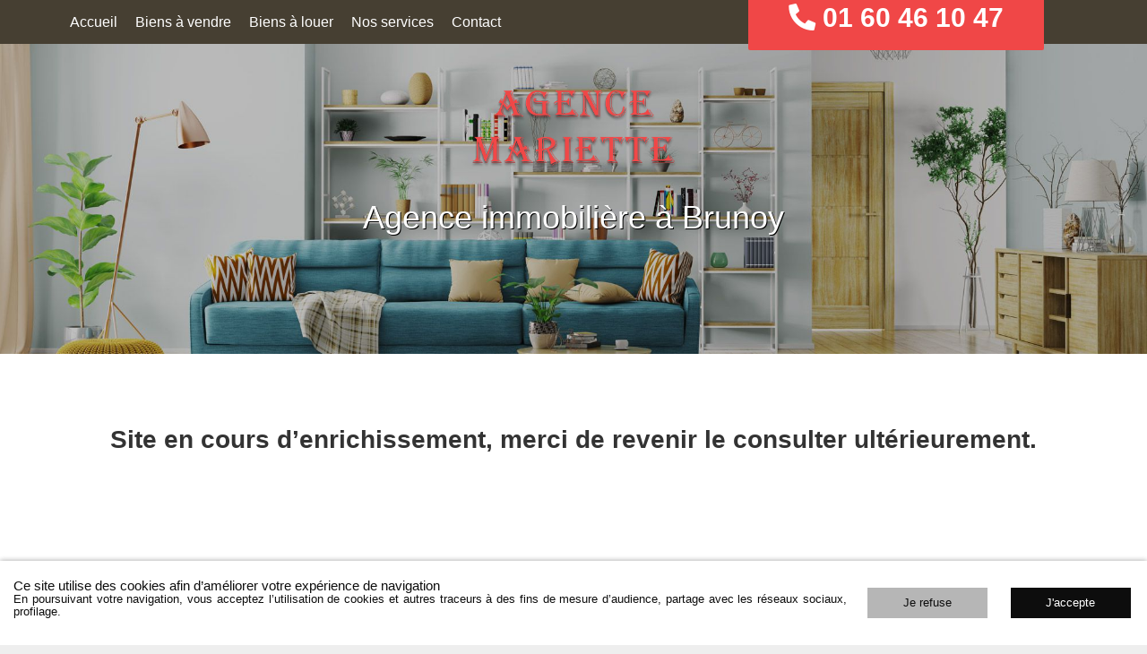

--- FILE ---
content_type: text/html; charset=UTF-8
request_url: https://www.agence-immobiliere-mariette.com/locations
body_size: 8269
content:
<!DOCTYPE html>
<!--[if lt IE 7]>      <html class="no-js lt-ie9 lt-ie8 lt-ie7" lang="fr" > <![endif]-->
<!--[if IE 7]>         <html class="no-js lt-ie9 lt-ie8" lang="fr" > <![endif]-->
<!--[if IE 8]>         <html class="no-js lt-ie9" lang="fr" > <![endif]-->
<!--[if gt IE 8]><!--> <html class="no-js" lang="fr" > <!--<![endif]-->
    <head>
        <meta charset="utf-8">

                <title>Locations - Privilege Immobilier</title>
        
                <base href="https://www.agence-immobiliere-mariette.com/" >
        
        
        
                    
        <link rel="shortcut icon" href="/oktThemes/rci09/images/favicon/favicon.ico" />
<link rel="icon" type="image/png"  href="/oktThemes/rci09/images/favicon/favicon-16x16.png" sizes="16x16" />
<link rel="icon" type="image/png"  href="/oktThemes/rci09/images/favicon/favicon-32x32.png" sizes="32x32" />
<link rel="icon" type="image/png"  href="/oktThemes/rci09/images/favicon/favicon-96x96.png" sizes="96x96" />
<meta name="apple-mobile-web-app-capable" content="yes">
<meta name="apple-mobile-web-app-title" content="Agence Mariette">
<link rel="mask-icon" href="/oktThemes/rci09/images/favicon/safari-pinned-tab.svg" />
<link rel="apple-touch-icon" sizes="57x57" href="/oktThemes/rci09/images/favicon/apple-touch-icon-57x57.png" />
<link rel="apple-touch-icon" sizes="60x60" href="/oktThemes/rci09/images/favicon/apple-touch-icon-60x60.png" />
<link rel="apple-touch-icon" sizes="72x72" href="/oktThemes/rci09/images/favicon/apple-touch-icon-72x72.png" />
<link rel="apple-touch-icon" sizes="76x76" href="/oktThemes/rci09/images/favicon/apple-touch-icon-76x76.png" />
<link rel="apple-touch-icon" sizes="120x120" href="/oktThemes/rci09/images/favicon/apple-touch-icon-120x120.png" />
<link rel="apple-touch-icon" sizes="152x152" href="/oktThemes/rci09/images/favicon/apple-touch-icon-152x152.png" />
<link rel="apple-touch-icon" sizes="180x180" href="/oktThemes/rci09/images/favicon/apple-touch-icon-180x180.png" />
<meta name="theme-color" content="#eeeeee">
<meta name="application-name" content="Agence Mariette">
<link rel="icon" type="image/png"  href="/oktThemes/rci09/images/favicon/android-chrome-192x192.png" sizes="192x192" />
<link rel="manifest" href="/oktThemes/rci09/images/favicon/manifest.json">
<meta name="msapplication-TileColor" content="#eeeeee">
<meta name="msapplication-TileImage" content="/oktThemes/rci09/images/favicon/mstile-144x144.png" />
<meta name="msapplication-config" content="/oktThemes/rci09/images/favicon/browserconfig.xml" />
<script type="application/ld+json">
{"@context":"http:\/\/schema.org","@type":"localbusiness","@id":"www.agence-immobiliere-mariette.com","priceRange":"$000 - $000","address":{"@type":"PostalAddress","addressLocality":"Brunoy","postalCode":"91800","streetAddress":"5 place De La Mairie","addressCountry":"France"},"geo":{"@type":"GeoCoordinates","latitude":"48.6978418","longitude":"2.5038432"},"name":"Agence Mariette","telephone":"01 60 46 10 47","image":"https:\/\/www.agence-immobiliere-mariette.com\/oktThemes\/rci09\/images\/head-logo.png"}
</script>
                    <meta name="viewport" content="width=device-width,minimum-scale=1,initial-scale=1">
        
        <link type="text/css" href="/oktCommon/js-plugins/ResponsiveMultiLevelMenu/horizontal.css" rel="stylesheet" media="screen" />
<link type="text/css" href="/oktCommon/js-plugins/nav2/nav.css" rel="stylesheet" media="screen" />
<link type="text/css" href="http://fonts.googleapis.com/css?family=Hind+Madurai" rel="stylesheet" media="screen" />
<link type="text/css" href="http://fonts.googleapis.com/css?family=Lato:400,700" rel="stylesheet" media="screen" />
<link type="text/css" href="http://fonts.googleapis.com/css?family=Pinyon+Script" rel="stylesheet" media="screen" />
<link type="text/css" href="/oktCommon/css/bootstrap.3.2.0.min.css" rel="stylesheet" media="screen" />
<link type="text/css" href="/oktCommon/js-plugins/aos/aos.css" rel="stylesheet" media="screen" />
<link type="text/css" href="/oktCommon/ui-themes/base/jquery-ui.css" rel="stylesheet" media="screen" />


<link type="text/css" href="/oktPublic/b3dcf5d242f7497b7341343f144dc45f.css" rel="stylesheet" media="screen" />
<link type="text/css" href="/oktPublic/a3762e45c05c5838f90d947b645c8d06.css" rel="stylesheet" media="screen" />
<link type="text/css" href="/oktPublic/ebaa0e2191a8ff5c7adbd4763dbb335b.css" rel="stylesheet" media="screen" />
<link type="text/css" href="/oktPublic/25dbb7e5bf15785521ead6a5acc5925e.css" rel="stylesheet" media="screen" />
<link type="text/css" href="/oktPublic/2f038183214f469cfb3c311ba1c763f5.css" rel="stylesheet" media="screen" />
<link type="text/css" href="/oktPublic/699761b9806a74874553f263a86dd0e5.css" rel="stylesheet" media="screen" />
<link type="text/css" href="/oktPublic/8395c1f1069d40c5fee1012301567a45.css" rel="stylesheet" media="screen" />
<link type="text/css" href="/oktPublic/c21a6ae7bc456e301dd71b780e77c60b.css" rel="stylesheet" media="screen" />





        <script type="text/javascript">
//<![CDATA[
var OKT_COMMON_URL = '/oktCommon';


var OKT_THEME = '/oktThemes/rci09';

//]]>
</script>

<script type="text/javascript" src="/oktCommon/js/jquery/jquery.min.js" ></script>
<script type="text/javascript" src="https://www.googletagmanager.com/gtag/js?id=G-YPQLWK9BXH" ></script>
<script type="text/javascript" src="/oktCommon/js/jquery/jquery-migrate.min.js" ></script>
<script type="text/javascript" src="/oktCommon/js-plugins/SelectInspiration/js/classie.js" ></script>
<script type="text/javascript" src="/oktCommon/js-plugins/SelectInspiration/js/selectFx.js" ></script>
<script type="text/javascript" src="/oktCommon/js/jquery/util/jquery.util.js" ></script>
<script type="text/javascript" src="/oktCommon/js-plugins/ResponsiveMultiLevelMenu/modernizr.custom.js" ></script>
<script type="text/javascript" src="/oktCommon/js-plugins/ResponsiveMultiLevelMenu/jquery.dlmenu.js" ></script>
<script type="text/javascript" src="/oktCommon/js-plugins/nav2/nav.js" ></script>
<script type="text/javascript" src="/oktCommon/js-plugins/aos/aos.js" ></script>
<script type="text/javascript" src="/oktCommon/js-plugins/responsiveslides/responsiveslides.min.js" ></script>
<script type="text/javascript" src="/oktCommon/js/jquery/ui/jquery-ui.min.js" ></script>
<script type="text/javascript" src="/oktCommon/js/jquery/ui/i18n/jquery-ui-i18n.min.js" ></script>
<script type="text/javascript" src="/oktCommon/js/jquery/form/jquery.form.js" ></script>
<script type="text/javascript" src="//s7.addthis.com/js/300/addthis_widget.js#pubid=ra-52a1e5fb032a13b2" ></script>




<script type="text/javascript">
//<![CDATA[

                window.dataLayer = window.dataLayer || [];
                function gtag(){dataLayer.push(arguments);}
                gtag('js', new Date());

                gtag('config', 'G-YPQLWK9BXH');
            


    function initFormulaire(){
        var div = $("#wrapAlarm");
        $(".userform").ajaxForm({
            target: div,
            beforeSubmit: function () {
                $("#wrapAlarm").hide();
                $("#loaderAlarm").show();
            },
            success: function () {
                $("#loaderAlarm").hide();
                $("#wrapAlarm").show();
                initFormulaire();
            }
        });
    }


var addthis_config = {"ui_language":"fr"};
//]]>
</script>

<script type="text/javascript">
//<![CDATA[
jQuery(document).ready(function(){
$.initFormulaire()


                    $( "#dl-menu" ).dlmenu();
                


            $("#menu_bottom").toggleMenuBottom();
            if($(window).width() < 992 ){  
                    $( ".encart h4, .encart p.titre_encart" ).click(function() {
                            $(this).next( ".encartContenu" ).slideToggle("fast");
                    });
            }//endif
        


                $(".rechercheBtn").click(function(){
                    $(".wrapRecherche").slideToggle("fast");
                    $(".icoPm").toggleClass("fa-chevron-circle-up fa-chevron-circle-down");
                    loadCarte();
                });
            


			AOS.init({
				offset: 200,
				duration: 1000,
				easing: "ease-in-out-sine",
				delay: 100,
				placement:"bottom-bottom",
				once:true,
				disable: window.innerWidth < 992
			});
		


            var c = $("#estate_i18n-filter-control").html("<a href=\"#\">Filtres d’affichage des biens</a>");

            c.css("display","block");

            $("#filters_form_public_estate_i18n").hide();

            c.click(function() {
                    $("#filters_form_public_estate_i18n").slideDown("slow");
                    $(this).hide();
                    return false;
            });
    


        // Slideshow 1
        $("#slider1").responsiveSlides({
        // maxwidth: 800,
        speed: 800
        });



	initFormulaire();

});
//]]>
</script>
            </head>
    <body>
        
<div id="global">
    <div id="wrapper">
        <div id="global_header">
            <header>
                <div class="container">
                    <div id="wrapMenu" class="row">
                        <div class="col-md-8">
                            
        
        
        

<div id="menus">
        
	    
    <nav id="dl-menu" class="dl-menuwrapper">
		        
		        	<button class="dl-trigger hidden-md hidden-lg">Ouvrir le menu</button>
                
		        
		        
			<ul class="dl-menu"><li class=" "><a  class="rubrique_T  menu0" href="/">Accueil</a></li>
<li class=" "><a  class="rubrique_T  menu1" href="/page-biens-a-vendre">Biens à vendre</a></li>
<li class=" "><a  class="rubrique_T  menu2" href="/page-biens-a-louer">Biens à louer</a></li>
<li class=" "><a  class="rubrique_T  menu3" href="/page-nos-services">Nos services</a></li>
<li class=" "><a  class="rubrique_T  menu4" href="/contact">Contact</a></li></ul>            
                    
                
            </nav>
</div><!-- #menus -->                        </div>
                        <div class="col-md-4">
                            <div id="tel_head" class="hidden-xs hidden-sm">
                                <a href="tel:01 60 46 10 47">
                                    <i class="fas fa-phone fa-rotate-90"></i>
                                    01 60 46 10 47                                </a>
                            </div>
                        </div>
                    </div><!-- wrapMenu -->
                </div>
                
                <div id="head">
                    
                    <div id="wrapContentHeadPage">                    
                    


	<ul class="rslides" id="slider1">
						<li><img src="/upload/modules/slideshow/diapo1.jpg" alt="Agence Mariette"></li>
						<li><img src="/upload/modules/slideshow/diapo.jpg" alt="Agence Mariette"></li>
						<li><img src="/upload/modules/slideshow/1536927165-image1.jpg" alt="Agence Mariette"></li>
						<li><img src="/upload/modules/slideshow/1536927165-image3.jpg" alt="Agence Mariette"></li>
			</ul>
	                    
                    <div id="wrapContentHead">
                        <div class="container center">
                            <div class="row">
                                <div class="col-xs-4 col-xs-offset-4 col-md-12 col-md-offset-0 center">
                                    <a href="/" class="visible-md visible-lg hidden-sm hidden-xs"><img src="/oktThemes/rci09/images/head-logo.png" alt="Agence Mariette"  ></a>
									<a href="/" class="visible-sm visible-xs hidden-md hidden-lg left"><img src="/oktThemes/rci09/images/head-logo_mobile.png" alt="Agence Mariette"></a>
                                    
                                </div>
                                <div class="col-xs-12 col-sm-6 col-sm-offset-3">
                                    
                                    <div id="tel_head" class="visible-xs visible-sm">
                                        <a href="tel:01 60 46 10 47">
                                            <i class="fas fa-phone fa-rotate-90" ></i>
                                            01 60 46 10 47                                        </a>
                                    </div>
                                    <p class="slogan hidden-xs hidden-sm">Agence immobilière à Brunoy</p>
                                    <!-- <a class="btnHead hidden-xs" href="/biens-immobiliers">Voir toutes les offres</a> -->
                                    
                                </div>
                            </div>
                        </div>
                    </div>
                    
                    </div>                    
                </div><!-- head -->
            </header>            
       

            <div id="insertRecherche">
          <p class="rechercheBtn">Je recherche <i class="icoPm fa fa-chevron-circle-down" aria-hidden="true"></i></p>
          <div class="wrapRecherche">
            <div class="container">
            <h2 class="center titreMap">Effectuez une recherche par critère.</h2>
            <form action="/biens-immobiliers" method="get" id="estate_i18n_search_form" class="search_form">	
                <div class="row">
                    <div class="col-md-10">
                        <div class="row">
                            <div class="col-sm-4 zone simple"><div><select name="nbre_pieces[]" id="nbre_pieces" class="select cs-select cs-skin-border select--chisato ">
<option value="-1" disabled>Nombre de pièces</option>
<option value="-2">Indifférent</option>
<option value="1">0</option>
<option value="2">1</option>
<option value="3">2</option>
<option value="4">3</option>
<option value="5">4</option>
<option value="6">5</option>
<option value="7">6</option>
<option value="8">7</option>
<option value="9">8</option>
<option value="10">9</option>
<option value="11">10</option>
<option value="12">11</option>
<option value="13">12</option>
<option value="14">13</option>
<option value="15">14</option>
<option value="16">+ de 15</option>
</select>
 </div></div><div class="col-sm-4 zone simple"><div><select name="price[]" id="price" class="select cs-select cs-skin-border select--chisato ">
<option value="-1" disabled>prix</option>
<option value="-2">Indifférent</option>
</select>
 </div></div><div class="col-sm-4 zone avance"><div><span class="input input--chisato">   <input type="text"  size="10" name="ville"  id="ville" maxlength="255" value=""  class="text input__field input__field--chisato " />   <label class="input__label input__label--chisato" for="ville">       <span class="input__label-content input__label-content--chisato" data-content="Ville">Ville</span>   </label></span> </div></div></div><div class="row"><div class="col-sm-4 zone avance"><div><span class="mini"><span class="input input--chisato">   <input type="text"  size="10" name="surface_habitable_min"  id="surface_habitable_min" maxlength="255" value=""  class="text input__field input__field--chisato " />   <label class="input__label input__label--chisato" for="surface_habitable_min">       <span class="input__label-content input__label-content--chisato" data-content="Surface habitable (Mini)">Surface habitable (Mini)</span>   </label></span></span><span class="maxi"><span class="input input--chisato">   <input type="text"  size="10" name="surface_habitable_max"  id="surface_habitable_max" maxlength="255" value=""  class="text input__field input__field--chisato " />   <label class="input__label input__label--chisato" for="surface_habitable_max">       <span class="input__label-content input__label-content--chisato" data-content="Surface habitable (Maxi)">Surface habitable (Maxi)</span>   </label></span></span></div></div><div class="col-sm-8 zone simple"><div class="row noMarge wrapCheckbox"><p class="intitule">Type de bien : </p><div class="col-sm-6 col-md-4 filterFields"><div class="customCheckbox"><input type="checkbox" name="property_type[]" value="1" id="property_type_1" class="checkbox" />
<label for="property_type_1"></label></div><div class="fakeLabel">Maison/villa</div></div><div class="col-sm-6 col-md-4 filterFields"><div class="customCheckbox"><input type="checkbox" name="property_type[]" value="2" id="property_type_2" class="checkbox" />
<label for="property_type_2"></label></div><div class="fakeLabel">Parking/box</div></div><div class="col-sm-6 col-md-4 filterFields"><div class="customCheckbox"><input type="checkbox" name="property_type[]" value="3" id="property_type_3" class="checkbox" />
<label for="property_type_3"></label></div><div class="fakeLabel">Appartement</div></div><div class="col-sm-6 col-md-4 filterFields"><div class="customCheckbox"><input type="checkbox" name="property_type[]" value="4" id="property_type_4" class="checkbox" />
<label for="property_type_4"></label></div><div class="fakeLabel">Terrain</div></div><div class="col-sm-6 col-md-4 filterFields"><div class="customCheckbox"><input type="checkbox" name="property_type[]" value="5" id="property_type_5" class="checkbox" />
<label for="property_type_5"></label></div><div class="fakeLabel">immeuble</div></div><div class="col-sm-6 col-md-4 filterFields"><div class="customCheckbox"><input type="checkbox" name="property_type[]" value="6" id="property_type_6" class="checkbox" />
<label for="property_type_6"></label></div><div class="fakeLabel">local</div></div> </div></div>                        </div>
                    </div>
                    <div class="col-md-2">
                        <p id="searchSended" class="center">
                            <input type="hidden" name="departement" id="departement" value="0" />
                            <input type="hidden" name="estate_i18n_search_sended" id="estate_i18n_search_sended" value="1" />
                            <input type="submit" name="estate_i18n_search_submit" id="estate_i18n_search_submit" value="Rechercher" />
                        </p>
                        <p class="initFilters center"><a href="/biens-immobiliers?init_estate_i18n_filters=1">Ré-initialiser les filtres</a></p>
                    </div>
                </div>
                
            </form>

        </div>
                </div>
</div><!-- insertRecherche-->    
			
        </div><!-- #global_header -->
        
        <div id="global_main">
            <div id="main">
                <div >                   
                    
                    <div class="row noMarge" id="content_bg_image">
                                                
                        <section id="center_column" class="col-sm-12">
                            <div id="content" class="container" >
                                    
                                								

                                    
                                





<div id="wrapAriane" class="hidden-xs"><span class="glyphicon glyphicon-list-alt" aria-hidden="true"></span> <strong> <ul><li><a  href="/biens-immobiliers">Immobilier</a></li></ul></strong></div>
<!--<p id="estate_i18n-filter-control"></p>-->

<!--<form action="https://www.agence-immobiliere-mariette.com/locations" class="estate_i18n-filters-form" method="get" id="filters_form_public_estate_i18n">
    <fieldset>
            <legend>Filtres d’affichage des biens</legend>

            <div class="row"><p class="col-sm-4"><label for="filters_form_public_estate_i18n_nb_per_page">Nombre par page</label><span class="input input--chisato">   <input type="text"  size="3" name="nb_per_page"  id="filters_form_public_estate_i18n_nb_per_page" maxlength="3" value="10"  class="text input__field input__field--chisato " />   <label class="input__label input__label--chisato" for="filters_form_public_estate_i18n_nb_per_page">       <span class="input__label-content input__label-content--chisato" data-content="Nombre par page">Nombre par page</span>   </label></span></p><p class="col-sm-4"><label for="filters_form_public_estate_i18n_order_by">Triés par</label><select name="order_by" id="filters_form_public_estate_i18n_order_by" class="select">
<option value="price">prix</option>
<option value="reference">Référence</option>
<option value="property_type">Type de bien</option>
<option value="type_transaction">Type de transaction</option>
<option value="created_at">date de création</option>
<option value="title" selected="selected">Titre de la fiche</option>
<option value="position">position</option>
</select>
</p><p class="col-sm-4"><label for="filters_form_public_estate_i18n_order_direction">Sens du tri</label><select name="order_direction" id="filters_form_public_estate_i18n_order_direction" class="select">
<option value="DESC">décroissant</option>
<option value="ASC" selected="selected">croissant</option>
</select>
</p></div>
            <p class="center"><input type="submit" value="afficher" name="filters_form_public_estate_i18n_submit" />
            <a href="/biens-immobiliers?init_estate_i18n_filters=1" rel="nofollow" class="italic">Ré-initialiser les filtres</a></p>

    </fieldset>
</form>-->

<div id="enrichissement">
<p style="text-align:center;"><strong><span style="font-size:28px;">Site en cours d’enrichissement, merci de revenir le consulter ultérieurement.</span></strong></p>
</div>
<div id="items_list">
    <div class="row noMarge">
        		
        
            <div class="col-sm-6 col-md-4">
                 <div class="bienAccueil">
                     
                    <div class="wrapEtiquette">
                        <div class="row noMarge">
                            <div class="col-xs-6 col-md-4 wrapExclu"><div class="etik exclusivite">Exclusivité</div></div>                        </div>
                    </div><!-- wrapEtiquette -->
                     
                                                <a class="img_bien" href="/bien-immobilier/appartement-de-4-pieces">
                            <img  src="/upload/modules/estate_i18n/img/335/min2-photo_095c635a92a9461b0dd691ad0fc8c757.jpg"  alt="Appartement de 4 pièces" /></a>
                                                            <div class="wrapInfoAnnonce">
                                                <div class="compteurImage">
                            <div class="row">
                                <div class="col-xs-3 col-lg-2">
                                    <div class="etik"><i class="fas fa-camera"></i> <span>7</span></div>
                                </div>
                            </div>
                        </div>
                                                <p class="titreAnnonce"><a href="/bien-immobilier/appartement-de-4-pieces">Appartement de 4 pièces</a></p>
                        <p class="prixCoeur"><strong>990 €</strong>                        </p>
                        <p class="localisation">
                            Appartement<br />

                            Brunoy
                            (91800)                        </p>

                        <div class="row surfacePiece">
                            <div class="col-xs-6 col-md-4">
                                <p>72 <span>m²</span></p>
                            </div>
                            <div class="col-xs-6 col-md-4">
                                <p>4                                    <span>pièces</p>
                                            </span>

                            </div>
                        </div>
                        
                        
                        <div class="descImmo"> 
                        <div class="wrapDesc">Au coeur du centre ville, appartement de 4 pièces comprenant : entrée, salon, salle à manger, cuisine, 2 chambres, salle de bains, wc.<br /></div>                        </div>
                        
                        <div class="wrapBtnFiche row">
                            <div class="col-xs-6"><a href="/contact" class="contactBtn">Honoraires à la charge de l'acquéreur</a></div>
                            <div class="col-xs-6"><a href="/bien-immobilier/appartement-de-4-pieces" class="nfo">Détail de l'offre</a></div>
                        </div>

                     </div><!-- wrapInfoAnnonce -->
                        </div><!-- wrapItems -->
        </div><!-- col-sm-6 col-md-4 -->
        


        		
        
            <div class="col-sm-6 col-md-4">
                 <div class="bienAccueil">
                     
                    <div class="wrapEtiquette">
                        <div class="row noMarge">
                                                    </div>
                    </div><!-- wrapEtiquette -->
                     
                                                <a class="img_bien" href="/bien-immobilier/local-commercial">
                            <img  src="/upload/modules/estate_i18n/img/328/min2-photo_4005f0e8975fe0b0e7f32e5d9e07dadb.png"  alt="Local commercial" /></a>
                                                            <div class="wrapInfoAnnonce">
                                                <div class="compteurImage">
                            <div class="row">
                                <div class="col-xs-3 col-lg-2">
                                    <div class="etik"><i class="fas fa-camera"></i> <span>3</span></div>
                                </div>
                            </div>
                        </div>
                                                <p class="titreAnnonce"><a href="/bien-immobilier/local-commercial">Local commercial</a></p>
                        <p class="prixCoeur"><strong>1 466 €</strong>                        </p>
                        <p class="localisation">
                            local<br />

                            Toulouse
                            (31200)                        </p>

                        <div class="row surfacePiece">
                            <div class="col-xs-6 col-md-4">
                                <p>80 <span>m²</span></p>
                            </div>
                            <div class="col-xs-6 col-md-4">
                                <p>0                                    <span>pièce                                    </span>

                            </div>
                        </div>
                        
                        
                        <div class="descImmo"> 
                        <div class="wrapDesc">Nous vous proposons à la location un local commercial de 66 m2 situé en rez-de-chaussée, dans un environnement dynamique du quartier Toulouse Nord - La Vache.<br /> En option : une cave sécurisée (grille),   En option : un local à l'arrière de 18m2 pouvant être aménagé en studio<br /> Le local récemment occupé par une société d'informatique bénéficie d'une excellente visibilité grâce à :<br /><br />Une vitrine de 7 mètres linéaires (découpée en 3 parties)<br />Une enseigne extérieure autorisée sur 5,5 mètres (déjà en place)<br />Une implantation avec une belle visibilité sur une avenue passante, face à un Carrefour Contact<br /><br /></div>                        </div>
                        
                        <div class="wrapBtnFiche row">
                            <div class="col-xs-6"><a href="/contact" class="contactBtn">Honoraires à la charge de l'acquéreur</a></div>
                            <div class="col-xs-6"><a href="/bien-immobilier/local-commercial" class="nfo">Détail de l'offre</a></div>
                        </div>

                     </div><!-- wrapInfoAnnonce -->
                        </div><!-- wrapItems -->
        </div><!-- col-sm-6 col-md-4 -->
        


            </div><!-- .row -->
</div><!-- items_list -->










<div class="propertyTypesLinks hidden-xs"><a href="/biens-immobiliers?estate_i18n_search_sended=1&amp;property_type[]=1">Maison/villa</a><a href="/biens-immobiliers?estate_i18n_search_sended=1&amp;property_type[]=2">Parking/box</a><a href="/biens-immobiliers?estate_i18n_search_sended=1&amp;property_type[]=3">Appartement</a><a href="/biens-immobiliers?estate_i18n_search_sended=1&amp;property_type[]=4">Terrain</a><a href="/biens-immobiliers?estate_i18n_search_sended=1&amp;property_type[]=5">immeuble</a><a href="/biens-immobiliers?estate_i18n_search_sended=1&amp;property_type[]=6">local</a></div>
                                                            </div>
                        </section><!-- #center_column -->
                    </div><!-- #content_bg_image -->
                </div><!-- .container -->
                <div id="alert">
                    <div class="container">
                                                    <h2><em class="far fa-bell">&nbsp;</em> Recevez nos dernières annonces par e-mail !</h2>
                            
                            <div id="wrapAlarm">
                                


<div class="mon_compte mon_compte_champs">
        
    
    <div id="forms-log-reg" class="row">
        
        <div class="col-md-6">
            
            <form id="register-form" class="userform" action="login-register-ajax" method="post">
                <p class="titreForm">Inscription</p>
                <p class="expli">Enregistrez-vous en remplissant le formulaire ci-dessous et recevez des annonces ciblées selon vos critères</p>
                <div class="row">
                    <div class="col-sm-6">
                    <span class="input input--chisato">   <input type="text"  size="30" name="add_username"  id="add_username" maxlength="255" value=""  class="text input__field input__field--chisato required" />   <label class="input__label input__label--chisato" for="add_username">       <span class="input__label-content input__label-content--chisato" data-content="Nom d’utilisateur">Nom d’utilisateur</span>   </label></span></div>

                    <div class="col-sm-6">
                    <span class="input input--chisato">   <input type="text"  size="30" name="add_email"  id="add_email" maxlength="255" value=""  class="text input__field input__field--chisato " />   <label class="input__label input__label--chisato" for="add_email">       <span class="input__label-content input__label-content--chisato" data-content="Email">Email</span>   </label></span></div>

                                    </div>
                <div class="row">
                    <div class="col-sm-6">
                    <span class="input input--chisato">   <input type="password"  size="30" name="add_password"  id="add_password" maxlength="255" value=""  class="password input__field input__field--chisato required" />   <label class="input__label input__label--chisato" for="add_password">       <span class="input__label-content input__label-content--chisato" data-content="Mot de passe">Mot de passe</span>   </label></span></div>

                    <div class="col-sm-6">
                    <span class="input input--chisato">   <input type="password"  size="30" name="add_password_confirm"  id="add_password_confirm" maxlength="255" value=""  class="password input__field input__field--chisato required" />   <label class="input__label input__label--chisato" for="add_password_confirm">       <span class="input__label-content input__label-content--chisato" data-content="Confirmation">Confirmation</span>   </label></span></div>
                </div>

                <p class="validIns center"><input type="hidden" name="redirect" value="estate_i18n/insert/alert/modele-1/template"  id="redirect" />                <input type="hidden" name="add_user" value="1"  id="add_user" />                <input type="hidden" name="redirect" value="estate_i18n/insert/alert/modele-1/template"  id="redirect" />                <input type="submit" class="submit" value="s’inscrire" /></p>
            </form>
        </div>
        
        
        <div class="sepaForm col-md-5 col-md-offset-1 col-xs-offset-0">
            <form id="login-form" class="userform" action="login-register-ajax" method="post">
                <p class="titreForm">Identification</p>
                <p class="expli">Si vous possedez déja un compte, connectez-vous en utilisant le formulaire ci-dessous.</p>
                <div class="row">
                    <div class="col-sm-12">
                    <span class="input input--chisato">   <input type="text"  size="30" name="user_id"  id="user_id" maxlength="255" value=""  class="text input__field input__field--chisato required" />   <label class="input__label input__label--chisato" for="user_id">       <span class="input__label-content input__label-content--chisato" data-content="Nom d’utilisateur">Nom d’utilisateur</span>   </label></span></div>

                    <div class="col-sm-12">
                    <span class="input input--chisato">   <input type="password"  size="30" name="user_pwd"  id="user_pwd" maxlength="255" value=""  class="password input__field input__field--chisato required" />   <label class="input__label input__label--chisato" for="user_pwd">       <span class="input__label-content input__label-content--chisato" data-content="Mot de passe">Mot de passe</span>   </label></span></div>

                    <div class="txtUser col-sm-12">
                        <div class="customCheckbox">
                            <input type="checkbox" id="user_remember" name="user_remember" value="1" />
                            <label for="user_remember"></label>
                        </div>
                        Se souvenir de moi                    </div>
                    
                    <p class="txtUser col-sm-12">Vous devez accepter les cookies pour utiliser l’interface privée.</p>
                    
                    
                    <div class="col-sm-12 center"><input type="hidden" name="redirect" value="estate_i18n%2Finsert%2Falert%2Fmodele-1%2Ftemplate" />
                        <input type="hidden" name="sended" value="1" />
                        <input type="hidden" name="redirect" value="estate_i18n/insert/alert/modele-1/template"  id="redirect" />                        <input class="submit" type="submit" value="S’identifier" />
                    </div>
                </div>
            </form>
        </div>
        
    </div><!-- .one-third-two-thirds -->
    
    </div>                            </div>
                            <!--<div id="loaderAlarm"><img src="/oktCommon/img/ajax-loader/big-roller.gif" alt=""/></div>-->
                            
                            <div id="loaderAlarm">
                                <div id="shadow"></div>
                                <div id="box"></div>
                            </div>
                            
                                            </div>
                </div>
            </div><!-- #main -->
        </div><!-- #global_main -->

        <footer>
            <div class="container center">
                <a href="https://www.fnaim.fr/" target="_blank"><img src="/oktThemes/rci09/images/logo-adresse.png" alt="Agence Mariette" /></a>
            </div><!-- .container -->
        </footer>
    
        <nav id="global_footer">
            <div class="container">
                <div class="row">
                    <div id="menu_bottom" class="col-sm-4">
                        <p class="titreFooter hidden-xs">Menu</p>
                        <ul class="block_various_links"><li class=" "><a   href="/">Accueil</a></li>
<li class=" "><a   href="/page-biens-a-vendre">Biens à vendre</a></li>
<li class=" "><a   href="/page-biens-a-louer">Biens à louer</a></li>
<li class=" "><a   href="/page-nos-services">Nos services</a></li>
<li class=" "><a   href="/contact">Contact</a></li>
<li class=" "><a   href="/mentions-legales">Mentions légales</a></li></ul><!-- #menu_footer -->                    </div>
                    <div class="col-xs-6 col-sm-4">
                        <p class="titreFooter">Coordonnées</p>
                        <p class="sousTitreFooter">Adresse :</p>
                        <ul>
                            <li>5 place De La Mairie</li>
                                                        <li>91800 Brunoy</li>
                        </ul>
                        <p class="sousTitreFooter">Téléphone :</p>
                        <ul class="listPhone">
                            <li><a href="tel:01 60 46 10 47">Tel. 01 60 46 10 47</a></li>                                                                                </ul>

                        
                        
                        
                <div class="info_client" id="accordion">
                                                <div class="panel " role="tab" id="title_1">
								    
                                <div id="ligne_1" class="ligne_adresse panel-collapse collapse                                  in" role="tabpanel">

    
                                                                                                                        <div class="first_coordinate_content ">
                                                <div class="horaires">
                                                                                                            <h3>Horaires</h3>
                                                                                                        <p><strong>Lundi</strong>&nbsp;: de 09h00 &agrave; 12h00 et de 14h00 &agrave;19h00<br /><strong>Mardi</strong>&nbsp;: de 09h00 &agrave; 12h00 et de 14h00 &agrave; 19h00<br /><strong>Mercredi</strong>&nbsp;: de 09h00 &agrave; 12h00 et de 14h00 &agrave; 19h00<br /><strong>Jeudi</strong>&nbsp;: de 09h00 &agrave; 12h00 et de 14h00 &agrave; 19h00<br /><strong>Vendredi</strong>&nbsp;: de 09h00 &agrave; 12h00 et de 14h00 &agrave; 19h00<br /><strong>Samedi</strong>&nbsp;: de 09h00 &agrave; 12h00 et de 14h00 &agrave; 19h00</p>                                                </div>
                                            </div>
                                                                                                            </div>
                            </div>
                                                            </div><!-- .info_client -->                        
                        
                        
                        
                        
                    </div>
                    <div class="col-xs-6 col-sm-4">
                        <p class="titreFooter">Réseaux</p>
                        <div class="wrapIco">
                            


    <!-- AddThis Follow BEGIN -->
    <div class="addthis_toolbox addthis_32x32_style addthis_default_style">
            <a class="addthis_button_facebook_follow" 
                       addthis:userid="#" 
                                              ></a>
            </div>
    <!-- AddThis Follow END -->
                        </div>
                    </div>
                </div><!-- row -->                
		            </div><!-- .container -->
        </nav>
    </div><!-- #wrapper -->
</div><!-- #global -->
        

<link type="text/css" href="/oktPublic/9c4215ae56559226970c515e79ea49c0.css" rel="stylesheet" media="screen" />






<script type="text/javascript" src="/oktCommon/js/jquery/cookie/jquery.cookie.min.js" ></script>






<script type="text/javascript">
//<![CDATA[
jQuery(document).ready(function(){

		if($.cookie("pc")!="ok"){
			$("#cookie_barre").slideDown();
		}
		$(".cookie_bouton").mousedown(function(){                  
			$.cookie("pc", "ok", { expires: 1, path: "/", domain: "", secure: false });
			$("#cookie_barre").slideUp();
		});
	
});
//]]>
</script><div id="cookie_barre">
    <div class="zone0">
        <div class="txtCookie zone1">
            <span class="cookie_titre">Ce site utilise des cookies afin d’améliorer votre expérience de navigation</span><br>
            En poursuivant votre navigation, vous acceptez l’utilisation de cookies et autres traceurs à des fins de mesure d’audience, partage avec les réseaux sociaux, profilage.
        </div>
        <div class="zone2">
            <div id="cookie_fermer_n" class="refuse cookie_bouton"> Je refuse</div>
            <div id="cookie_fermer_o" class="accepte cookie_bouton "> J'accepte</div>
        </div>
    </div>
</div>    </body>
</html>

--- FILE ---
content_type: text/css
request_url: https://www.agence-immobiliere-mariette.com/oktPublic/25dbb7e5bf15785521ead6a5acc5925e.css
body_size: 20883
content:
/* --------------------------
	@mode_menu_principal = 1	Plus foncé
	@mode_menu_principal = 2	Plus clair
-------------------------- */
/*fond sous rubriques*/
/*fond sous sous rubriques*/
/*fond titre sous rubriques (parent)*/
/*fond titre sous sous rubriques (parent)*/
/*hover fond picto*/
/*fond du bouton retour*/
/*Styles communs
----------------------------------------------------*/
#menus li a:hover {
  -webkit-transition: all .4s ease 0s;
  -moz-transition: all .7s ease 0s;
  -ms-transition: all .7s ease 0s;
  transition: all .7s ease 0s;
}
.overflow {
  overflow: hidden;
}
/*menu 1
----------------------------------------------------*/
#menus .nav li ul a {
  background: rgba(0, 0, 0, 0);
}
#menus .nav li ul ul a {
  background: rgba(0, 0, 0, 0);
}
#menus .nav li.hover a.parent {
  color: #ffffff;
  background: rgba(13, 13, 13, 0);
}
#menus .nav li.hover li a.parent {
  background: rgba(0, 0, 0, 0);
}
#menus .nav li.hover li.hover a.parent {
  background: rgba(13, 13, 13, 0);
}
@media (max-width: 991px) {
  .nav li a {
    color: #ffffff;
    background-color: transparent;
  }
  .toggleMenu {
    background: rgba(0, 0, 0, 0);
    color: #ffffff;
  }
}
/*menu 2
----------------------------------------------------*/
.mm-menu .mm-list > li > a.mm-subopen:after,
.mm-menu .mm-list > li > a.mm-subclose:before {
  border-color: #ffffff;
}
.mm-menu .mm-list > li > a:hover.mm-subopen:after,
.mm-menu .mm-list > li > a:hover.mm-subclose:before {
  border-color: #f04747;
}
@media (max-width: 991px) {
  #header a:after {
    color: #ffffff;
  }
  .mm-ismenu {
    color: #ffffff;
    background: transparent;
  }
}
/*menu 3
----------------------------------------------------*/
.cbp-hsmenu > li.cbp-hsitem-open > a:after {
  border: solid transparent 10px;
  border-top-color: #463f32;
}
.cbp-hsmenubg,
.cbp-hssubmenu {
  background: rgba(0, 0, 0, 0);
}
/*menu 4
----------------------------------------------------*/
.action--close,
.action--open:hover,
.menu__breadcrumbs a:not(:last-child):after {
  color: #ffffff;
}
.action--open {
  color: #ffffff;
}
.menu__breadcrumbs a,
.menu__link--current {
  color: #f04747;
}
.menu__link[data-submenu]:after {
  color: #ffffff;
}
/*menu 5
----------------------------------------------------*/
#menus .navigation li.sub-menu ul {
  background: #f04747;
}
#menus .navigation li.sub-menu > a:after {
  border-top: 5px solid #ffffff;
  border-left: 5px solid transparent;
  border-right: 5px solid transparent;
}
#menus .navigation li.sub-menu > a:hover:after {
  border-top-color: #f04747;
}
#menus .navigation li ul a {
  background: rgba(0, 0, 0, 0);
}
#menus .navigation li ul ul a {
  background: rgba(0, 0, 0, 0);
}
@media (max-width: 991px) {
  .toggle-mobile-btn span,
  .toggle-mobile-btn span:after,
  .toggle-mobile-btn span:before {
    background-color: #ffffff;
  }
  #menus .navigation {
    background-color: transparent;
  }
}
/*menu 6
----------------------------------------------------*/
@media (max-width: 991px) {
  #menus .dl-menuwrapper button {
    color: #ffffff;
    background: transparent;
  }
  #menus .dl-menuwrapper button:hover,
  #menus .dl-menuwrapper button.dl-active,
  #menus .dl-menuwrapper ul {
    background: rgba(0, 0, 0, 0);
  }
  #menus .dl-menuwrapper ul a {
    color: #ffffff;
  }
  #menus .dl-menuwrapper button:after {
    background: #ffffff;
    box-shadow: 0 10px 0 #ffffff, 0 20px 0 #ffffff;
  }
  /*.no-touch .dl-menuwrapper li a:hover {
		background:@graphics_menu_background_hover_color;
	}*/
  #menus .dl-menuwrapper li > a:after {
    color: #ffffff;
  }
  #menus .dl-menuwrapper li.dl-back > a {
    background: rgba(0, 0, 0, 0);
  }
  #menus .dl-menuwrapper li.dl-back:after {
    color: #ffffff;
  }
  .no-js .dl-menuwrapper li > a:not(:only-child) {
    background: rgba(0, 0, 0, 0);
  }
}
@media (min-width: 992px) {
  #menus .dl-menuwrapper li.dl-back > a {
    background: rgba(0, 0, 0, 0);
  }
  #menus .dl-menuwrapper li.dl-back:after {
    color: #ffffff;
  }
  #menus .dl-menuwrapper li ul a {
    background: rgba(0, 0, 0, 0);
  }
  #menus .dl-menuwrapper li ul ul a {
    background: rgba(0, 0, 0, 0);
  }
  #menus .dl-menuwrapper li.hover a.parent {
    color: #ffffff;
    background: rgba(13, 13, 13, 0);
  }
  #menus .dl-menuwrapper li.hover li a.parent {
    background: rgba(0, 0, 0, 0);
  }
  #menus .dl-menuwrapper li.hover li.hover a.parent {
    background: rgba(13, 13, 13, 0);
  }
  #menus .dl-menuwrapper ul ul a:hover {
    color: #ffffff;
  }
}
/*menu 7
----------------------------------------------------*/
.menu-trigger:before {
  background: #ffffff;
  box-shadow: 0 6px transparent, 0 12px #ffffff, 0 18px transparent, 0 24px #ffffff;
}
.mp-menu p {
  color: #463f32;
}
.mp-level {
  background: transparent;
}
.mp-menu ul li > a {
  box-shadow: inset 0 -1px #463f32;
}
.mp-level > ul > li:first-child > a {
  box-shadow: inset 0 -1px #463f32, inset 0 1px #463f32;
}
.mp-menu ul li::before {
  color: #ffffff;
}
#menus .mp-level-overlay ul a.mp-back,
#menus .mp-level-overlay .mp-level-overlay .mp-level-open a.mp-back {
  background: rgba(0, 0, 0, 0);
}
.mp-back::after {
  color: rgba(0, 0, 0, 0.3);
}
.icon-display:before {
  color: #0a0907;
}
@media (max-width: 991px) {
  .mp-menu ul li > a {
    color: #ffffff;
    background: transparent;
  }
  .mp-menu a {
    color: #ffffff;
  }
}
/*menu 8
----------------------------------------------------*/
.cbp-spmenu {
  background: transparent;
}
.cbp-spmenu-vertical a {
  border-bottom: 1px solid #463f32;
}
.cbp-spmenu-horizontal a {
  border-left: 1px solid #463f32;
}
.cbp-spmenu a:active {
  background: transparent;
  color: #f04747;
}
@media (max-width: 991px) {
  .cbp-spmenu a {
    color: #ffffff;
  }
}
#menus .cbp-spmenu li ul a {
  background: rgba(0, 0, 0, 0);
}
#menus .cbp-spmenu li ul ul a {
  background: rgba(0, 0, 0, 0);
}
/*Picto hamburger */
.menu {
  background-color: transparent;
}
.menu__line {
  background-color: #ffffff;
}
/*menu 9
----------------------------------------------------*/
.menu-icon__line {
  background-color: #ffffff;
}
.nav:before,
.nav:after {
  background: rgba(0, 0, 0, 0.2);
}
.nav:after {
  background: transparent;
}
body.nav-active .menu-icon__line {
  background-color: #ffffff;
}
.nav__list-item:before {
  background: #463f32;
}
/* Définitions des couleurs du thème
------------------------------------------------------------*/
/* Couleurs de la charte : background */
/* Couleurs de la charte : footer & divers */
/* Couleurs de la charte : menus */
/* Couleurs de la charte : sous menus ou menu secondaire*/
/* Couleurs des textes */
/* Couleurs des arrières plans */
/* Couleurs des bordures */
/* Couleurs des titres */
/* Couleurs des sous-titres */
/* Éléments cliquables (liens, boutons, etc.) */
/* Champs de formulaires */
/* Encart */
/* Modules */
.clearfix {
  *zoom: 1;
}
.clearfix:before,
.clearfix:after {
  display: table;
  content: "";
  line-height: 0;
}
.clearfix:after {
  clear: both;
}
.hide-text {
  font: 0/0 a;
  color: transparent;
  text-shadow: none;
  background-color: transparent;
  border: 0;
}
.phone_link {
  text-decoration: none !important;
  color: inherit !important;
}
/* Pagination site */
.ul_pagination {
  *zoom: 1;
  border: 0;
  margin: 1em auto;
  padding: 0;
  clear: both;
  text-align: center;
}
.ul_pagination:before,
.ul_pagination:after {
  display: table;
  content: "";
  line-height: 0;
}
.ul_pagination:after {
  clear: both;
}
.ul_pagination li {
  border: 0;
  margin: 0 3px;
  padding: 0;
  list-style: none;
  display: inline-block;
}
.ul_pagination a.pagination_link,
.ul_pagination .active {
  -webkit-border-radius: 0;
  -moz-border-radius: 0;
  border-radius: 0;
  padding: 10px 15px;
  text-decoration: none;
  text-align: center;
  /*width: 2.6em;
		height: 2.6em;*/
}
.ul_pagination a.pagination_link {
  background-color: transparent;
  color: #463f32;
  display: block;
}
.ul_pagination a.pagination_link:hover {
  opacity: 0.8;
}
.ul_pagination .active {
  background: #f04747;
  color: #ffffff;
  font-weight: bold;
}
.ul_pagination a.pagination_grp {
  font-size: 20px;
  display: inline-block;
  text-align: center;
  vertical-align: middle;
  color: #333333;
}
#panelConstruction {
  background: #ffffff;
  color: #000000;
  width: 100%;
  height: 100%;
  display: block;
  position: fixed;
  left: 0;
  top: 0;
  z-index: 2147483647;
}
#panelConstructionContent {
  display: block;
  margin-top: 45vh;
  /* poussé de la moitié de hauteur de viewport */
  transform: translateY(-50%);
  /* tiré de la moitié de sa propre hauteur */
  text-align: center;
}
#panelConstructionImg img {
  max-width: 100%;
}
#panelConstructionTxt {
  font-family: 'Work Sans', sans-serif;
  font-size: 16px;
  text-transform: uppercase;
}
/*!
 * Font Awesome Pro 5.0.6 by @fontawesome - http://fontawesome.com
 * License - http://fontawesome.com/license (Commercial License)
 */
@font-face {
  font-family: 'FontAwesome';
  font-style: normal;
  font-weight: 900;
  src: url('/oktCommon/fonts/fontawesome/fa-solid-900.eot');
  src: url('/oktCommon/fonts/fontawesome/fa-solid-900.eot?#iefix') format('embedded-opentype'), url('/oktCommon/fonts/fontawesome/fa-solid-900.woff2') format('woff2'), url('/oktCommon/fonts/fontawesome/fa-solid-900.woff') format('woff'), url('/oktCommon/fonts/fontawesome/fa-solid-900.ttf') format('truetype'), url('/oktCommon/fonts/fontawesome/fa-solid-900.svg#fontawesome') format('svg');
}
.fa,
.fas,
.far,
.fal,
.fab {
  -moz-osx-font-smoothing: grayscale;
  -webkit-font-smoothing: antialiased;
  display: inline-block;
  font-style: normal;
  font-variant: normal;
  text-rendering: auto;
  line-height: 1;
}
/* makes the font 33% larger relative to the icon container */
.fa-lg {
  font-size: 1.33333333em;
  line-height: 0.75em;
  vertical-align: -.0667em;
}
.fa-xs {
  font-size: .75em;
}
.fa-sm {
  font-size: .875em;
}
.fa-1x {
  font-size: 1em;
}
.fa-2x {
  font-size: 2em;
}
.fa-3x {
  font-size: 3em;
}
.fa-4x {
  font-size: 4em;
}
.fa-5x {
  font-size: 5em;
}
.fa-6x {
  font-size: 6em;
}
.fa-7x {
  font-size: 7em;
}
.fa-8x {
  font-size: 8em;
}
.fa-9x {
  font-size: 9em;
}
.fa-10x {
  font-size: 10em;
}
.fa-fw {
  text-align: center;
  width: 1.25em;
}
.fa-ul {
  list-style-type: none;
  margin-left: 2.5em;
  padding-left: 0;
}
.fa-ul > li {
  position: relative;
}
.fa-li {
  left: -2em;
  position: absolute;
  text-align: center;
  width: 2em;
  line-height: inherit;
}
.fa-border {
  border-radius: .1em;
  border: solid 0.08em #eeeeee;
  padding: .2em .25em .15em;
}
.fa-pull-left {
  float: left;
}
.fa-pull-right {
  float: right;
}
.fa.fa-pull-left,
.fas.fa-pull-left,
.far.fa-pull-left,
.fal.fa-pull-left,
.fab.fa-pull-left {
  margin-right: .3em;
}
.fa.fa-pull-right,
.fas.fa-pull-right,
.far.fa-pull-right,
.fal.fa-pull-right,
.fab.fa-pull-right {
  margin-left: .3em;
}
.fa-spin {
  animation: fa-spin 2s infinite linear;
}
.fa-pulse {
  animation: fa-spin 1s infinite steps(8);
}
@keyframes fa-spin {
  0% {
    transform: rotate(0deg);
  }
  100% {
    transform: rotate(360deg);
  }
}
.fa-rotate-90 {
  -ms-filter: "progid:DXImageTransform.Microsoft.BasicImage(rotation=1)";
  transform: rotate(90deg);
}
.fa-rotate-180 {
  -ms-filter: "progid:DXImageTransform.Microsoft.BasicImage(rotation=2)";
  transform: rotate(180deg);
}
.fa-rotate-270 {
  -ms-filter: "progid:DXImageTransform.Microsoft.BasicImage(rotation=3)";
  transform: rotate(270deg);
}
.fa-flip-horizontal {
  -ms-filter: "progid:DXImageTransform.Microsoft.BasicImage(rotation=0, mirror=1)";
  transform: scale(-1, 1);
}
.fa-flip-vertical {
  -ms-filter: "progid:DXImageTransform.Microsoft.BasicImage(rotation=2, mirror=1)";
  transform: scale(1, -1);
}
.fa-flip-horizontal.fa-flip-vertical {
  -ms-filter: "progid:DXImageTransform.Microsoft.BasicImage(rotation=2, mirror=1)";
  transform: scale(-1, -1);
}
:root .fa-rotate-90,
:root .fa-rotate-180,
:root .fa-rotate-270,
:root .fa-flip-horizontal,
:root .fa-flip-vertical {
  filter: none;
}
.fa-stack {
  display: inline-block;
  height: 2em;
  line-height: 2em;
  position: relative;
  vertical-align: middle;
  width: 2em;
}
.fa-stack-1x,
.fa-stack-2x {
  left: 0;
  position: absolute;
  text-align: center;
  width: 100%;
}
.fa-stack-1x {
  line-height: inherit;
}
.fa-stack-2x {
  font-size: 2em;
}
.fa-inverse {
  color: #ffffff;
}
/* Font Awesome uses the Unicode Private Use Area (PUA) to ensure screen
   readers do not read off random characters that represent icons */
.fa-500px:before {
  content: "\f26e";
}
.fa-accessible-icon:before {
  content: "\f368";
}
.fa-accusoft:before {
  content: "\f369";
}
.fa-address-book:before {
  content: "\f2b9";
}
.fa-address-card:before {
  content: "\f2bb";
}
.fa-adjust:before {
  content: "\f042";
}
.fa-adn:before {
  content: "\f170";
}
.fa-adversal:before {
  content: "\f36a";
}
.fa-affiliatetheme:before {
  content: "\f36b";
}
.fa-alarm-clock:before {
  content: "\f34e";
}
.fa-algolia:before {
  content: "\f36c";
}
.fa-align-center:before {
  content: "\f037";
}
.fa-align-justify:before {
  content: "\f039";
}
.fa-align-left:before {
  content: "\f036";
}
.fa-align-right:before {
  content: "\f038";
}
.fa-amazon:before {
  content: "\f270";
}
.fa-amazon-pay:before {
  content: "\f42c";
}
.fa-ambulance:before {
  content: "\f0f9";
}
.fa-american-sign-language-interpreting:before {
  content: "\f2a3";
}
.fa-amilia:before {
  content: "\f36d";
}
.fa-anchor:before {
  content: "\f13d";
}
.fa-android:before {
  content: "\f17b";
}
.fa-angellist:before {
  content: "\f209";
}
.fa-angle-double-down:before {
  content: "\f103";
}
.fa-angle-double-left:before {
  content: "\f100";
}
.fa-angle-double-right:before {
  content: "\f101";
}
.fa-angle-double-up:before {
  content: "\f102";
}
.fa-angle-down:before {
  content: "\f107";
}
.fa-angle-left:before {
  content: "\f104";
}
.fa-angle-right:before {
  content: "\f105";
}
.fa-angle-up:before {
  content: "\f106";
}
.fa-angrycreative:before {
  content: "\f36e";
}
.fa-angular:before {
  content: "\f420";
}
.fa-app-store:before {
  content: "\f36f";
}
.fa-app-store-ios:before {
  content: "\f370";
}
.fa-apper:before {
  content: "\f371";
}
.fa-apple:before {
  content: "\f179";
}
.fa-apple-pay:before {
  content: "\f415";
}
.fa-archive:before {
  content: "\f187";
}
.fa-arrow-alt-circle-down:before {
  content: "\f358";
}
.fa-arrow-alt-circle-left:before {
  content: "\f359";
}
.fa-arrow-alt-circle-right:before {
  content: "\f35a";
}
.fa-arrow-alt-circle-up:before {
  content: "\f35b";
}
.fa-arrow-alt-down:before {
  content: "\f354";
}
.fa-arrow-alt-from-bottom:before {
  content: "\f346";
}
.fa-arrow-alt-from-left:before {
  content: "\f347";
}
.fa-arrow-alt-from-right:before {
  content: "\f348";
}
.fa-arrow-alt-from-top:before {
  content: "\f349";
}
.fa-arrow-alt-left:before {
  content: "\f355";
}
.fa-arrow-alt-right:before {
  content: "\f356";
}
.fa-arrow-alt-square-down:before {
  content: "\f350";
}
.fa-arrow-alt-square-left:before {
  content: "\f351";
}
.fa-arrow-alt-square-right:before {
  content: "\f352";
}
.fa-arrow-alt-square-up:before {
  content: "\f353";
}
.fa-arrow-alt-to-bottom:before {
  content: "\f34a";
}
.fa-arrow-alt-to-left:before {
  content: "\f34b";
}
.fa-arrow-alt-to-right:before {
  content: "\f34c";
}
.fa-arrow-alt-to-top:before {
  content: "\f34d";
}
.fa-arrow-alt-up:before {
  content: "\f357";
}
.fa-arrow-circle-down:before {
  content: "\f0ab";
}
.fa-arrow-circle-left:before {
  content: "\f0a8";
}
.fa-arrow-circle-right:before {
  content: "\f0a9";
}
.fa-arrow-circle-up:before {
  content: "\f0aa";
}
.fa-arrow-down:before {
  content: "\f063";
}
.fa-arrow-from-bottom:before {
  content: "\f342";
}
.fa-arrow-from-left:before {
  content: "\f343";
}
.fa-arrow-from-right:before {
  content: "\f344";
}
.fa-arrow-from-top:before {
  content: "\f345";
}
.fa-arrow-left:before {
  content: "\f060";
}
.fa-arrow-right:before {
  content: "\f061";
}
.fa-arrow-square-down:before {
  content: "\f339";
}
.fa-arrow-square-left:before {
  content: "\f33a";
}
.fa-arrow-square-right:before {
  content: "\f33b";
}
.fa-arrow-square-up:before {
  content: "\f33c";
}
.fa-arrow-to-bottom:before {
  content: "\f33d";
}
.fa-arrow-to-left:before {
  content: "\f33e";
}
.fa-arrow-to-right:before {
  content: "\f340";
}
.fa-arrow-to-top:before {
  content: "\f341";
}
.fa-arrow-up:before {
  content: "\f062";
}
.fa-arrows:before {
  content: "\f047";
}
.fa-arrows-alt:before {
  content: "\f0b2";
}
.fa-arrows-alt-h:before {
  content: "\f337";
}
.fa-arrows-alt-v:before {
  content: "\f338";
}
.fa-arrows-h:before {
  content: "\f07e";
}
.fa-arrows-v:before {
  content: "\f07d";
}
.fa-assistive-listening-systems:before {
  content: "\f2a2";
}
.fa-asterisk:before {
  content: "\f069";
}
.fa-asymmetrik:before {
  content: "\f372";
}
.fa-at:before {
  content: "\f1fa";
}
.fa-audible:before {
  content: "\f373";
}
.fa-audio-description:before {
  content: "\f29e";
}
.fa-autoprefixer:before {
  content: "\f41c";
}
.fa-avianex:before {
  content: "\f374";
}
.fa-aviato:before {
  content: "\f421";
}
.fa-aws:before {
  content: "\f375";
}
.fa-backward:before {
  content: "\f04a";
}
.fa-badge:before {
  content: "\f335";
}
.fa-badge-check:before {
  content: "\f336";
}
.fa-balance-scale:before {
  content: "\f24e";
}
.fa-ban:before {
  content: "\f05e";
}
.fa-bandcamp:before {
  content: "\f2d5";
}
.fa-barcode:before {
  content: "\f02a";
}
.fa-bars:before {
  content: "\f0c9";
}
.fa-baseball:before {
  content: "\f432";
}
.fa-baseball-ball:before {
  content: "\f433";
}
.fa-basketball-ball:before {
  content: "\f434";
}
.fa-basketball-hoop:before {
  content: "\f435";
}
.fa-bath:before {
  content: "\f2cd";
}
.fa-battery-bolt:before {
  content: "\f376";
}
.fa-battery-empty:before {
  content: "\f244";
}
.fa-battery-full:before {
  content: "\f240";
}
.fa-battery-half:before {
  content: "\f242";
}
.fa-battery-quarter:before {
  content: "\f243";
}
.fa-battery-slash:before {
  content: "\f377";
}
.fa-battery-three-quarters:before {
  content: "\f241";
}
.fa-bed:before {
  content: "\f236";
}
.fa-beer:before {
  content: "\f0fc";
}
.fa-behance:before {
  content: "\f1b4";
}
.fa-behance-square:before {
  content: "\f1b5";
}
.fa-bell:before {
  content: "\f0f3";
}
.fa-bell-slash:before {
  content: "\f1f6";
}
.fa-bicycle:before {
  content: "\f206";
}
.fa-bimobject:before {
  content: "\f378";
}
.fa-binoculars:before {
  content: "\f1e5";
}
.fa-birthday-cake:before {
  content: "\f1fd";
}
.fa-bitbucket:before {
  content: "\f171";
}
.fa-bitcoin:before {
  content: "\f379";
}
.fa-bity:before {
  content: "\f37a";
}
.fa-black-tie:before {
  content: "\f27e";
}
.fa-blackberry:before {
  content: "\f37b";
}
.fa-blind:before {
  content: "\f29d";
}
.fa-blogger:before {
  content: "\f37c";
}
.fa-blogger-b:before {
  content: "\f37d";
}
.fa-bluetooth:before {
  content: "\f293";
}
.fa-bluetooth-b:before {
  content: "\f294";
}
.fa-bold:before {
  content: "\f032";
}
.fa-bolt:before {
  content: "\f0e7";
}
.fa-bomb:before {
  content: "\f1e2";
}
.fa-book:before {
  content: "\f02d";
}
.fa-bookmark:before {
  content: "\f02e";
}
.fa-bowling-ball:before {
  content: "\f436";
}
.fa-bowling-pins:before {
  content: "\f437";
}
.fa-boxing-glove:before {
  content: "\f438";
}
.fa-braille:before {
  content: "\f2a1";
}
.fa-briefcase:before {
  content: "\f0b1";
}
.fa-browser:before {
  content: "\f37e";
}
.fa-btc:before {
  content: "\f15a";
}
.fa-bug:before {
  content: "\f188";
}
.fa-building:before {
  content: "\f1ad";
}
.fa-bullhorn:before {
  content: "\f0a1";
}
.fa-bullseye:before {
  content: "\f140";
}
.fa-buromobelexperte:before {
  content: "\f37f";
}
.fa-bus:before {
  content: "\f207";
}
.fa-buysellads:before {
  content: "\f20d";
}
.fa-calculator:before {
  content: "\f1ec";
}
.fa-calendar:before {
  content: "\f133";
}
.fa-calendar-alt:before {
  content: "\f073";
}
.fa-calendar-check:before {
  content: "\f274";
}
.fa-calendar-edit:before {
  content: "\f333";
}
.fa-calendar-exclamation:before {
  content: "\f334";
}
.fa-calendar-minus:before {
  content: "\f272";
}
.fa-calendar-plus:before {
  content: "\f271";
}
.fa-calendar-times:before {
  content: "\f273";
}
.fa-camera:before {
  content: "\f030";
}
.fa-camera-alt:before {
  content: "\f332";
}
.fa-camera-retro:before {
  content: "\f083";
}
.fa-car:before {
  content: "\f1b9";
}
.fa-caret-circle-down:before {
  content: "\f32d";
}
.fa-caret-circle-left:before {
  content: "\f32e";
}
.fa-caret-circle-right:before {
  content: "\f330";
}
.fa-caret-circle-up:before {
  content: "\f331";
}
.fa-caret-down:before {
  content: "\f0d7";
}
.fa-caret-left:before {
  content: "\f0d9";
}
.fa-caret-right:before {
  content: "\f0da";
}
.fa-caret-square-down:before {
  content: "\f150";
}
.fa-caret-square-left:before {
  content: "\f191";
}
.fa-caret-square-right:before {
  content: "\f152";
}
.fa-caret-square-up:before {
  content: "\f151";
}
.fa-caret-up:before {
  content: "\f0d8";
}
.fa-cart-arrow-down:before {
  content: "\f218";
}
.fa-cart-plus:before {
  content: "\f217";
}
.fa-cc-amazon-pay:before {
  content: "\f42d";
}
.fa-cc-amex:before {
  content: "\f1f3";
}
.fa-cc-apple-pay:before {
  content: "\f416";
}
.fa-cc-diners-club:before {
  content: "\f24c";
}
.fa-cc-discover:before {
  content: "\f1f2";
}
.fa-cc-jcb:before {
  content: "\f24b";
}
.fa-cc-mastercard:before {
  content: "\f1f1";
}
.fa-cc-paypal:before {
  content: "\f1f4";
}
.fa-cc-stripe:before {
  content: "\f1f5";
}
.fa-cc-visa:before {
  content: "\f1f0";
}
.fa-centercode:before {
  content: "\f380";
}
.fa-certificate:before {
  content: "\f0a3";
}
.fa-chart-area:before {
  content: "\f1fe";
}
.fa-chart-bar:before {
  content: "\f080";
}
.fa-chart-line:before {
  content: "\f201";
}
.fa-chart-pie:before {
  content: "\f200";
}
.fa-check:before {
  content: "\f00c";
}
.fa-check-circle:before {
  content: "\f058";
}
.fa-check-square:before {
  content: "\f14a";
}
.fa-chess:before {
  content: "\f439";
}
.fa-chess-bishop:before {
  content: "\f43a";
}
.fa-chess-bishop-alt:before {
  content: "\f43b";
}
.fa-chess-board:before {
  content: "\f43c";
}
.fa-chess-clock:before {
  content: "\f43d";
}
.fa-chess-clock-alt:before {
  content: "\f43e";
}
.fa-chess-king:before {
  content: "\f43f";
}
.fa-chess-king-alt:before {
  content: "\f440";
}
.fa-chess-knight:before {
  content: "\f441";
}
.fa-chess-knight-alt:before {
  content: "\f442";
}
.fa-chess-pawn:before {
  content: "\f443";
}
.fa-chess-pawn-alt:before {
  content: "\f444";
}
.fa-chess-queen:before {
  content: "\f445";
}
.fa-chess-queen-alt:before {
  content: "\f446";
}
.fa-chess-rook:before {
  content: "\f447";
}
.fa-chess-rook-alt:before {
  content: "\f448";
}
.fa-chevron-circle-down:before {
  content: "\f13a";
}
.fa-chevron-circle-left:before {
  content: "\f137";
}
.fa-chevron-circle-right:before {
  content: "\f138";
}
.fa-chevron-circle-up:before {
  content: "\f139";
}
.fa-chevron-double-down:before {
  content: "\f322";
}
.fa-chevron-double-left:before {
  content: "\f323";
}
.fa-chevron-double-right:before {
  content: "\f324";
}
.fa-chevron-double-up:before {
  content: "\f325";
}
.fa-chevron-down:before {
  content: "\f078";
}
.fa-chevron-left:before {
  content: "\f053";
}
.fa-chevron-right:before {
  content: "\f054";
}
.fa-chevron-square-down:before {
  content: "\f329";
}
.fa-chevron-square-left:before {
  content: "\f32a";
}
.fa-chevron-square-right:before {
  content: "\f32b";
}
.fa-chevron-square-up:before {
  content: "\f32c";
}
.fa-chevron-up:before {
  content: "\f077";
}
.fa-child:before {
  content: "\f1ae";
}
.fa-chrome:before {
  content: "\f268";
}
.fa-circle:before {
  content: "\f111";
}
.fa-circle-notch:before {
  content: "\f1ce";
}
.fa-clipboard:before {
  content: "\f328";
}
.fa-clock:before {
  content: "\f017";
}
.fa-clone:before {
  content: "\f24d";
}
.fa-closed-captioning:before {
  content: "\f20a";
}
.fa-cloud:before {
  content: "\f0c2";
}
.fa-cloud-download:before {
  content: "\f0ed";
}
.fa-cloud-download-alt:before {
  content: "\f381";
}
.fa-cloud-upload:before {
  content: "\f0ee";
}
.fa-cloud-upload-alt:before {
  content: "\f382";
}
.fa-cloudscale:before {
  content: "\f383";
}
.fa-cloudsmith:before {
  content: "\f384";
}
.fa-cloudversify:before {
  content: "\f385";
}
.fa-club:before {
  content: "\f327";
}
.fa-code:before {
  content: "\f121";
}
.fa-code-branch:before {
  content: "\f126";
}
.fa-code-commit:before {
  content: "\f386";
}
.fa-code-merge:before {
  content: "\f387";
}
.fa-codepen:before {
  content: "\f1cb";
}
.fa-codiepie:before {
  content: "\f284";
}
.fa-coffee:before {
  content: "\f0f4";
}
.fa-cog:before {
  content: "\f013";
}
.fa-cogs:before {
  content: "\f085";
}
.fa-columns:before {
  content: "\f0db";
}
.fa-comment:before {
  content: "\f075";
}
.fa-comment-alt:before {
  content: "\f27a";
}
.fa-comments:before {
  content: "\f086";
}
.fa-compass:before {
  content: "\f14e";
}
.fa-compress:before {
  content: "\f066";
}
.fa-compress-alt:before {
  content: "\f422";
}
.fa-compress-wide:before {
  content: "\f326";
}
.fa-connectdevelop:before {
  content: "\f20e";
}
.fa-contao:before {
  content: "\f26d";
}
.fa-copy:before {
  content: "\f0c5";
}
.fa-copyright:before {
  content: "\f1f9";
}
.fa-cpanel:before {
  content: "\f388";
}
.fa-creative-commons:before {
  content: "\f25e";
}
.fa-credit-card:before {
  content: "\f09d";
}
.fa-credit-card-blank:before {
  content: "\f389";
}
.fa-credit-card-front:before {
  content: "\f38a";
}
.fa-cricket:before {
  content: "\f449";
}
.fa-crop:before {
  content: "\f125";
}
.fa-crosshairs:before {
  content: "\f05b";
}
.fa-css3:before {
  content: "\f13c";
}
.fa-css3-alt:before {
  content: "\f38b";
}
.fa-cube:before {
  content: "\f1b2";
}
.fa-cubes:before {
  content: "\f1b3";
}
.fa-curling:before {
  content: "\f44a";
}
.fa-cut:before {
  content: "\f0c4";
}
.fa-cuttlefish:before {
  content: "\f38c";
}
.fa-d-and-d:before {
  content: "\f38d";
}
.fa-dashcube:before {
  content: "\f210";
}
.fa-database:before {
  content: "\f1c0";
}
.fa-deaf:before {
  content: "\f2a4";
}
.fa-delicious:before {
  content: "\f1a5";
}
.fa-deploydog:before {
  content: "\f38e";
}
.fa-deskpro:before {
  content: "\f38f";
}
.fa-desktop:before {
  content: "\f108";
}
.fa-desktop-alt:before {
  content: "\f390";
}
.fa-deviantart:before {
  content: "\f1bd";
}
.fa-diamond:before {
  content: "\f219";
}
.fa-digg:before {
  content: "\f1a6";
}
.fa-digital-ocean:before {
  content: "\f391";
}
.fa-discord:before {
  content: "\f392";
}
.fa-discourse:before {
  content: "\f393";
}
.fa-dochub:before {
  content: "\f394";
}
.fa-docker:before {
  content: "\f395";
}
.fa-dollar-sign:before {
  content: "\f155";
}
.fa-dot-circle:before {
  content: "\f192";
}
.fa-download:before {
  content: "\f019";
}
.fa-draft2digital:before {
  content: "\f396";
}
.fa-dribbble:before {
  content: "\f17d";
}
.fa-dribbble-square:before {
  content: "\f397";
}
.fa-dropbox:before {
  content: "\f16b";
}
.fa-drupal:before {
  content: "\f1a9";
}
.fa-dumbbell:before {
  content: "\f44b";
}
.fa-dyalog:before {
  content: "\f399";
}
.fa-earlybirds:before {
  content: "\f39a";
}
.fa-edge:before {
  content: "\f282";
}
.fa-edit:before {
  content: "\f044";
}
.fa-eject:before {
  content: "\f052";
}
.fa-elementor:before {
  content: "\f430";
}
.fa-ellipsis-h:before {
  content: "\f141";
}
.fa-ellipsis-h-alt:before {
  content: "\f39b";
}
.fa-ellipsis-v:before {
  content: "\f142";
}
.fa-ellipsis-v-alt:before {
  content: "\f39c";
}
.fa-ember:before {
  content: "\f423";
}
.fa-empire:before {
  content: "\f1d1";
}
.fa-envelope:before {
  content: "\f0e0";
}
.fa-envelope-open:before {
  content: "\f2b6";
}
.fa-envelope-square:before {
  content: "\f199";
}
.fa-envira:before {
  content: "\f299";
}
.fa-eraser:before {
  content: "\f12d";
}
.fa-erlang:before {
  content: "\f39d";
}
.fa-ethereum:before {
  content: "\f42e";
}
.fa-etsy:before {
  content: "\f2d7";
}
.fa-euro-sign:before {
  content: "\f153";
}
.fa-exchange:before {
  content: "\f0ec";
}
.fa-exchange-alt:before {
  content: "\f362";
}
.fa-exclamation:before {
  content: "\f12a";
}
.fa-exclamation-circle:before {
  content: "\f06a";
}
.fa-exclamation-square:before {
  content: "\f321";
}
.fa-exclamation-triangle:before {
  content: "\f071";
}
.fa-expand:before {
  content: "\f065";
}
.fa-expand-alt:before {
  content: "\f424";
}
.fa-expand-arrows:before {
  content: "\f31d";
}
.fa-expand-arrows-alt:before {
  content: "\f31e";
}
.fa-expand-wide:before {
  content: "\f320";
}
.fa-expeditedssl:before {
  content: "\f23e";
}
.fa-external-link:before {
  content: "\f08e";
}
.fa-external-link-alt:before {
  content: "\f35d";
}
.fa-external-link-square:before {
  content: "\f14c";
}
.fa-external-link-square-alt:before {
  content: "\f360";
}
.fa-eye:before {
  content: "\f06e";
}
.fa-eye-dropper:before {
  content: "\f1fb";
}
.fa-eye-slash:before {
  content: "\f070";
}
.fa-facebook:before {
  content: "\f09a";
}
.fa-facebook-f:before {
  content: "\f39e";
}
.fa-facebook-messenger:before {
  content: "\f39f";
}
.fa-facebook-square:before {
  content: "\f082";
}
.fa-fast-backward:before {
  content: "\f049";
}
.fa-fast-forward:before {
  content: "\f050";
}
.fa-fax:before {
  content: "\f1ac";
}
.fa-female:before {
  content: "\f182";
}
.fa-field-hockey:before {
  content: "\f44c";
}
.fa-fighter-jet:before {
  content: "\f0fb";
}
.fa-file:before {
  content: "\f15b";
}
.fa-file-alt:before {
  content: "\f15c";
}
.fa-file-archive:before {
  content: "\f1c6";
}
.fa-file-audio:before {
  content: "\f1c7";
}
.fa-file-check:before {
  content: "\f316";
}
.fa-file-code:before {
  content: "\f1c9";
}
.fa-file-edit:before {
  content: "\f31c";
}
.fa-file-excel:before {
  content: "\f1c3";
}
.fa-file-exclamation:before {
  content: "\f31a";
}
.fa-file-image:before {
  content: "\f1c5";
}
.fa-file-minus:before {
  content: "\f318";
}
.fa-file-pdf:before {
  content: "\f1c1";
}
.fa-file-plus:before {
  content: "\f319";
}
.fa-file-powerpoint:before {
  content: "\f1c4";
}
.fa-file-times:before {
  content: "\f317";
}
.fa-file-video:before {
  content: "\f1c8";
}
.fa-file-word:before {
  content: "\f1c2";
}
.fa-film:before {
  content: "\f008";
}
.fa-film-alt:before {
  content: "\f3a0";
}
.fa-filter:before {
  content: "\f0b0";
}
.fa-fire:before {
  content: "\f06d";
}
.fa-fire-extinguisher:before {
  content: "\f134";
}
.fa-firefox:before {
  content: "\f269";
}
.fa-first-order:before {
  content: "\f2b0";
}
.fa-firstdraft:before {
  content: "\f3a1";
}
.fa-flag:before {
  content: "\f024";
}
.fa-flag-checkered:before {
  content: "\f11e";
}
.fa-flask:before {
  content: "\f0c3";
}
.fa-flickr:before {
  content: "\f16e";
}
.fa-flipboard:before {
  content: "\f44d";
}
.fa-fly:before {
  content: "\f417";
}
.fa-folder:before {
  content: "\f07b";
}
.fa-folder-open:before {
  content: "\f07c";
}
.fa-font:before {
  content: "\f031";
}
.fa-font-awesome:before {
  content: "\f2b4";
}
.fa-font-awesome-alt:before {
  content: "\f35c";
}
.fa-font-awesome-flag:before {
  content: "\f425";
}
.fa-fonticons:before {
  content: "\f280";
}
.fa-fonticons-fi:before {
  content: "\f3a2";
}
.fa-football-ball:before {
  content: "\f44e";
}
.fa-football-helmet:before {
  content: "\f44f";
}
.fa-fort-awesome:before {
  content: "\f286";
}
.fa-fort-awesome-alt:before {
  content: "\f3a3";
}
.fa-forumbee:before {
  content: "\f211";
}
.fa-forward:before {
  content: "\f04e";
}
.fa-foursquare:before {
  content: "\f180";
}
.fa-free-code-camp:before {
  content: "\f2c5";
}
.fa-freebsd:before {
  content: "\f3a4";
}
.fa-frown:before {
  content: "\f119";
}
.fa-futbol:before {
  content: "\f1e3";
}
.fa-gamepad:before {
  content: "\f11b";
}
.fa-gavel:before {
  content: "\f0e3";
}
.fa-gem:before {
  content: "\f3a5";
}
.fa-genderless:before {
  content: "\f22d";
}
.fa-get-pocket:before {
  content: "\f265";
}
.fa-gg:before {
  content: "\f260";
}
.fa-gg-circle:before {
  content: "\f261";
}
.fa-gift:before {
  content: "\f06b";
}
.fa-git:before {
  content: "\f1d3";
}
.fa-git-square:before {
  content: "\f1d2";
}
.fa-github:before {
  content: "\f09b";
}
.fa-github-alt:before {
  content: "\f113";
}
.fa-github-square:before {
  content: "\f092";
}
.fa-gitkraken:before {
  content: "\f3a6";
}
.fa-gitlab:before {
  content: "\f296";
}
.fa-gitter:before {
  content: "\f426";
}
.fa-glass-martini:before {
  content: "\f000";
}
.fa-glide:before {
  content: "\f2a5";
}
.fa-glide-g:before {
  content: "\f2a6";
}
.fa-globe:before {
  content: "\f0ac";
}
.fa-gofore:before {
  content: "\f3a7";
}
.fa-golf-ball:before {
  content: "\f450";
}
.fa-golf-club:before {
  content: "\f451";
}
.fa-goodreads:before {
  content: "\f3a8";
}
.fa-goodreads-g:before {
  content: "\f3a9";
}
.fa-google:before {
  content: "\f1a0";
}
.fa-google-drive:before {
  content: "\f3aa";
}
.fa-google-play:before {
  content: "\f3ab";
}
.fa-google-plus:before {
  content: "\f2b3";
}
.fa-google-plus-g:before {
  content: "\f0d5";
}
.fa-google-plus-square:before {
  content: "\f0d4";
}
.fa-google-wallet:before {
  content: "\f1ee";
}
.fa-graduation-cap:before {
  content: "\f19d";
}
.fa-gratipay:before {
  content: "\f184";
}
.fa-grav:before {
  content: "\f2d6";
}
.fa-gripfire:before {
  content: "\f3ac";
}
.fa-grunt:before {
  content: "\f3ad";
}
.fa-gulp:before {
  content: "\f3ae";
}
.fa-h-square:before {
  content: "\f0fd";
}
.fa-h1:before {
  content: "\f313";
}
.fa-h2:before {
  content: "\f314";
}
.fa-h3:before {
  content: "\f315";
}
.fa-hacker-news:before {
  content: "\f1d4";
}
.fa-hacker-news-square:before {
  content: "\f3af";
}
.fa-hand-lizard:before {
  content: "\f258";
}
.fa-hand-paper:before {
  content: "\f256";
}
.fa-hand-peace:before {
  content: "\f25b";
}
.fa-hand-point-down:before {
  content: "\f0a7";
}
.fa-hand-point-left:before {
  content: "\f0a5";
}
.fa-hand-point-right:before {
  content: "\f0a4";
}
.fa-hand-point-up:before {
  content: "\f0a6";
}
.fa-hand-pointer:before {
  content: "\f25a";
}
.fa-hand-rock:before {
  content: "\f255";
}
.fa-hand-scissors:before {
  content: "\f257";
}
.fa-hand-spock:before {
  content: "\f259";
}
.fa-handshake:before {
  content: "\f2b5";
}
.fa-hashtag:before {
  content: "\f292";
}
.fa-hdd:before {
  content: "\f0a0";
}
.fa-heading:before {
  content: "\f1dc";
}
.fa-headphones:before {
  content: "\f025";
}
.fa-heart:before {
  content: "\f004";
}
.fa-heartbeat:before {
  content: "\f21e";
}
.fa-hexagon:before {
  content: "\f312";
}
.fa-hips:before {
  content: "\f452";
}
.fa-hire-a-helper:before {
  content: "\f3b0";
}
.fa-history:before {
  content: "\f1da";
}
.fa-hockey-puck:before {
  content: "\f453";
}
.fa-hockey-sticks:before {
  content: "\f454";
}
.fa-home:before {
  content: "\f015";
}
.fa-hooli:before {
  content: "\f427";
}
.fa-hospital:before {
  content: "\f0f8";
}
.fa-hotjar:before {
  content: "\f3b1";
}
.fa-hourglass:before {
  content: "\f254";
}
.fa-hourglass-end:before {
  content: "\f253";
}
.fa-hourglass-half:before {
  content: "\f252";
}
.fa-hourglass-start:before {
  content: "\f251";
}
.fa-houzz:before {
  content: "\f27c";
}
.fa-html5:before {
  content: "\f13b";
}
.fa-hubspot:before {
  content: "\f3b2";
}
.fa-i-cursor:before {
  content: "\f246";
}
.fa-id-badge:before {
  content: "\f2c1";
}
.fa-id-card:before {
  content: "\f2c2";
}
.fa-image:before {
  content: "\f03e";
}
.fa-images:before {
  content: "\f302";
}
.fa-imdb:before {
  content: "\f2d8";
}
.fa-inbox:before {
  content: "\f01c";
}
.fa-inbox-in:before {
  content: "\f310";
}
.fa-inbox-out:before {
  content: "\f311";
}
.fa-indent:before {
  content: "\f03c";
}
.fa-industry:before {
  content: "\f275";
}
.fa-industry-alt:before {
  content: "\f3b3";
}
.fa-info:before {
  content: "\f129";
}
.fa-info-circle:before {
  content: "\f05a";
}
.fa-info-square:before {
  content: "\f30f";
}
.fa-instagram:before {
  content: "\f16d";
}
.fa-internet-explorer:before {
  content: "\f26b";
}
.fa-ioxhost:before {
  content: "\f208";
}
.fa-italic:before {
  content: "\f033";
}
.fa-itunes:before {
  content: "\f3b4";
}
.fa-itunes-note:before {
  content: "\f3b5";
}
.fa-jack-o-lantern:before {
  content: "\f30e";
}
.fa-jenkins:before {
  content: "\f3b6";
}
.fa-joget:before {
  content: "\f3b7";
}
.fa-joomla:before {
  content: "\f1aa";
}
.fa-js:before {
  content: "\f3b8";
}
.fa-js-square:before {
  content: "\f3b9";
}
.fa-jsfiddle:before {
  content: "\f1cc";
}
.fa-key:before {
  content: "\f084";
}
.fa-keyboard:before {
  content: "\f11c";
}
.fa-keycdn:before {
  content: "\f3ba";
}
.fa-kickstarter:before {
  content: "\f3bb";
}
.fa-kickstarter-k:before {
  content: "\f3bc";
}
.fa-korvue:before {
  content: "\f42f";
}
.fa-language:before {
  content: "\f1ab";
}
.fa-laptop:before {
  content: "\f109";
}
.fa-laravel:before {
  content: "\f3bd";
}
.fa-lastfm:before {
  content: "\f202";
}
.fa-lastfm-square:before {
  content: "\f203";
}
.fa-leaf:before {
  content: "\f06c";
}
.fa-leanpub:before {
  content: "\f212";
}
.fa-lemon:before {
  content: "\f094";
}
.fa-less:before {
  content: "\f41d";
}
.fa-level-down:before {
  content: "\f149";
}
.fa-level-down-alt:before {
  content: "\f3be";
}
.fa-level-up:before {
  content: "\f148";
}
.fa-level-up-alt:before {
  content: "\f3bf";
}
.fa-life-ring:before {
  content: "\f1cd";
}
.fa-lightbulb:before {
  content: "\f0eb";
}
.fa-line:before {
  content: "\f3c0";
}
.fa-link:before {
  content: "\f0c1";
}
.fa-linkedin:before {
  content: "\f08c";
}
.fa-linkedin-in:before {
  content: "\f0e1";
}
.fa-linode:before {
  content: "\f2b8";
}
.fa-linux:before {
  content: "\f17c";
}
.fa-lira-sign:before {
  content: "\f195";
}
.fa-list:before {
  content: "\f03a";
}
.fa-list-alt:before {
  content: "\f022";
}
.fa-list-ol:before {
  content: "\f0cb";
}
.fa-list-ul:before {
  content: "\f0ca";
}
.fa-location-arrow:before {
  content: "\f124";
}
.fa-lock:before {
  content: "\f023";
}
.fa-lock-alt:before {
  content: "\f30d";
}
.fa-lock-open:before {
  content: "\f3c1";
}
.fa-lock-open-alt:before {
  content: "\f3c2";
}
.fa-long-arrow-alt-down:before {
  content: "\f309";
}
.fa-long-arrow-alt-left:before {
  content: "\f30a";
}
.fa-long-arrow-alt-right:before {
  content: "\f30b";
}
.fa-long-arrow-alt-up:before {
  content: "\f30c";
}
.fa-long-arrow-down:before {
  content: "\f175";
}
.fa-long-arrow-left:before {
  content: "\f177";
}
.fa-long-arrow-right:before {
  content: "\f178";
}
.fa-long-arrow-up:before {
  content: "\f176";
}
.fa-low-vision:before {
  content: "\f2a8";
}
.fa-luchador:before {
  content: "\f455";
}
.fa-lyft:before {
  content: "\f3c3";
}
.fa-magento:before {
  content: "\f3c4";
}
.fa-magic:before {
  content: "\f0d0";
}
.fa-magnet:before {
  content: "\f076";
}
.fa-male:before {
  content: "\f183";
}
.fa-map:before {
  content: "\f279";
}
.fa-map-marker:before {
  content: "\f041";
}
.fa-map-marker-alt:before {
  content: "\f3c5";
}
.fa-map-pin:before {
  content: "\f276";
}
.fa-map-signs:before {
  content: "\f277";
}
.fa-mars:before {
  content: "\f222";
}
.fa-mars-double:before {
  content: "\f227";
}
.fa-mars-stroke:before {
  content: "\f229";
}
.fa-mars-stroke-h:before {
  content: "\f22b";
}
.fa-mars-stroke-v:before {
  content: "\f22a";
}
.fa-maxcdn:before {
  content: "\f136";
}
.fa-medapps:before {
  content: "\f3c6";
}
.fa-medium:before {
  content: "\f23a";
}
.fa-medium-m:before {
  content: "\f3c7";
}
.fa-medkit:before {
  content: "\f0fa";
}
.fa-medrt:before {
  content: "\f3c8";
}
.fa-meetup:before {
  content: "\f2e0";
}
.fa-meh:before {
  content: "\f11a";
}
.fa-mercury:before {
  content: "\f223";
}
.fa-microchip:before {
  content: "\f2db";
}
.fa-microphone:before {
  content: "\f130";
}
.fa-microphone-alt:before {
  content: "\f3c9";
}
.fa-microphone-slash:before {
  content: "\f131";
}
.fa-microsoft:before {
  content: "\f3ca";
}
.fa-minus:before {
  content: "\f068";
}
.fa-minus-circle:before {
  content: "\f056";
}
.fa-minus-hexagon:before {
  content: "\f307";
}
.fa-minus-octagon:before {
  content: "\f308";
}
.fa-minus-square:before {
  content: "\f146";
}
.fa-mix:before {
  content: "\f3cb";
}
.fa-mixcloud:before {
  content: "\f289";
}
.fa-mizuni:before {
  content: "\f3cc";
}
.fa-mobile:before {
  content: "\f10b";
}
.fa-mobile-alt:before {
  content: "\f3cd";
}
.fa-mobile-android:before {
  content: "\f3ce";
}
.fa-mobile-android-alt:before {
  content: "\f3cf";
}
.fa-modx:before {
  content: "\f285";
}
.fa-monero:before {
  content: "\f3d0";
}
.fa-money-bill:before {
  content: "\f0d6";
}
.fa-money-bill-alt:before {
  content: "\f3d1";
}
.fa-moon:before {
  content: "\f186";
}
.fa-motorcycle:before {
  content: "\f21c";
}
.fa-mouse-pointer:before {
  content: "\f245";
}
.fa-music:before {
  content: "\f001";
}
.fa-napster:before {
  content: "\f3d2";
}
.fa-neuter:before {
  content: "\f22c";
}
.fa-newspaper:before {
  content: "\f1ea";
}
.fa-nintendo-switch:before {
  content: "\f418";
}
.fa-node:before {
  content: "\f419";
}
.fa-node-js:before {
  content: "\f3d3";
}
.fa-npm:before {
  content: "\f3d4";
}
.fa-ns8:before {
  content: "\f3d5";
}
.fa-nutritionix:before {
  content: "\f3d6";
}
.fa-object-group:before {
  content: "\f247";
}
.fa-object-ungroup:before {
  content: "\f248";
}
.fa-octagon:before {
  content: "\f306";
}
.fa-odnoklassniki:before {
  content: "\f263";
}
.fa-odnoklassniki-square:before {
  content: "\f264";
}
.fa-opencart:before {
  content: "\f23d";
}
.fa-openid:before {
  content: "\f19b";
}
.fa-opera:before {
  content: "\f26a";
}
.fa-optin-monster:before {
  content: "\f23c";
}
.fa-osi:before {
  content: "\f41a";
}
.fa-outdent:before {
  content: "\f03b";
}
.fa-page4:before {
  content: "\f3d7";
}
.fa-pagelines:before {
  content: "\f18c";
}
.fa-paint-brush:before {
  content: "\f1fc";
}
.fa-palfed:before {
  content: "\f3d8";
}
.fa-paper-plane:before {
  content: "\f1d8";
}
.fa-paperclip:before {
  content: "\f0c6";
}
.fa-paragraph:before {
  content: "\f1dd";
}
.fa-paste:before {
  content: "\f0ea";
}
.fa-patreon:before {
  content: "\f3d9";
}
.fa-pause:before {
  content: "\f04c";
}
.fa-pause-circle:before {
  content: "\f28b";
}
.fa-paw:before {
  content: "\f1b0";
}
.fa-paypal:before {
  content: "\f1ed";
}
.fa-pen:before {
  content: "\f304";
}
.fa-pen-alt:before {
  content: "\f305";
}
.fa-pen-square:before {
  content: "\f14b";
}
.fa-pencil:before {
  content: "\f040";
}
.fa-pencil-alt:before {
  content: "\f303";
}
.fa-pennant:before {
  content: "\f456";
}
.fa-percent:before {
  content: "\f295";
}
.fa-periscope:before {
  content: "\f3da";
}
.fa-phabricator:before {
  content: "\f3db";
}
.fa-phoenix-framework:before {
  content: "\f3dc";
}
.fa-phone:before {
  content: "\f095";
}
.fa-phone-slash:before {
  content: "\f3dd";
}
.fa-phone-square:before {
  content: "\f098";
}
.fa-phone-volume:before {
  content: "\f2a0";
}
.fa-php:before {
  content: "\f457";
}
.fa-pied-piper:before {
  content: "\f2ae";
}
.fa-pied-piper-alt:before {
  content: "\f1a8";
}
.fa-pied-piper-pp:before {
  content: "\f1a7";
}
.fa-pinterest:before {
  content: "\f0d2";
}
.fa-pinterest-p:before {
  content: "\f231";
}
.fa-pinterest-square:before {
  content: "\f0d3";
}
.fa-plane:before {
  content: "\f072";
}
.fa-plane-alt:before {
  content: "\f3de";
}
.fa-play:before {
  content: "\f04b";
}
.fa-play-circle:before {
  content: "\f144";
}
.fa-playstation:before {
  content: "\f3df";
}
.fa-plug:before {
  content: "\f1e6";
}
.fa-plus:before {
  content: "\f067";
}
.fa-plus-circle:before {
  content: "\f055";
}
.fa-plus-hexagon:before {
  content: "\f300";
}
.fa-plus-octagon:before {
  content: "\f301";
}
.fa-plus-square:before {
  content: "\f0fe";
}
.fa-podcast:before {
  content: "\f2ce";
}
.fa-poo:before {
  content: "\f2fe";
}
.fa-portrait:before {
  content: "\f3e0";
}
.fa-pound-sign:before {
  content: "\f154";
}
.fa-power-off:before {
  content: "\f011";
}
.fa-print:before {
  content: "\f02f";
}
.fa-product-hunt:before {
  content: "\f288";
}
.fa-pushed:before {
  content: "\f3e1";
}
.fa-puzzle-piece:before {
  content: "\f12e";
}
.fa-python:before {
  content: "\f3e2";
}
.fa-qq:before {
  content: "\f1d6";
}
.fa-qrcode:before {
  content: "\f029";
}
.fa-question:before {
  content: "\f128";
}
.fa-question-circle:before {
  content: "\f059";
}
.fa-question-square:before {
  content: "\f2fd";
}
.fa-quidditch:before {
  content: "\f458";
}
.fa-quinscape:before {
  content: "\f459";
}
.fa-quora:before {
  content: "\f2c4";
}
.fa-quote-left:before {
  content: "\f10d";
}
.fa-quote-right:before {
  content: "\f10e";
}
.fa-racquet:before {
  content: "\f45a";
}
.fa-random:before {
  content: "\f074";
}
.fa-ravelry:before {
  content: "\f2d9";
}
.fa-react:before {
  content: "\f41b";
}
.fa-rebel:before {
  content: "\f1d0";
}
.fa-rectangle-landscape:before {
  content: "\f2fa";
}
.fa-rectangle-portrait:before {
  content: "\f2fb";
}
.fa-rectangle-wide:before {
  content: "\f2fc";
}
.fa-recycle:before {
  content: "\f1b8";
}
.fa-red-river:before {
  content: "\f3e3";
}
.fa-reddit:before {
  content: "\f1a1";
}
.fa-reddit-alien:before {
  content: "\f281";
}
.fa-reddit-square:before {
  content: "\f1a2";
}
.fa-redo:before {
  content: "\f01e";
}
.fa-redo-alt:before {
  content: "\f2f9";
}
.fa-registered:before {
  content: "\f25d";
}
.fa-rendact:before {
  content: "\f3e4";
}
.fa-renren:before {
  content: "\f18b";
}
.fa-repeat:before {
  content: "\f363";
}
.fa-repeat-1:before {
  content: "\f365";
}
.fa-repeat-1-alt:before {
  content: "\f366";
}
.fa-repeat-alt:before {
  content: "\f364";
}
.fa-reply:before {
  content: "\f3e5";
}
.fa-reply-all:before {
  content: "\f122";
}
.fa-replyd:before {
  content: "\f3e6";
}
.fa-resolving:before {
  content: "\f3e7";
}
.fa-retweet:before {
  content: "\f079";
}
.fa-retweet-alt:before {
  content: "\f361";
}
.fa-road:before {
  content: "\f018";
}
.fa-rocket:before {
  content: "\f135";
}
.fa-rocketchat:before {
  content: "\f3e8";
}
.fa-rockrms:before {
  content: "\f3e9";
}
.fa-rss:before {
  content: "\f09e";
}
.fa-rss-square:before {
  content: "\f143";
}
.fa-ruble-sign:before {
  content: "\f158";
}
.fa-rupee-sign:before {
  content: "\f156";
}
.fa-safari:before {
  content: "\f267";
}
.fa-sass:before {
  content: "\f41e";
}
.fa-save:before {
  content: "\f0c7";
}
.fa-schlix:before {
  content: "\f3ea";
}
.fa-scribd:before {
  content: "\f28a";
}
.fa-scrubber:before {
  content: "\f2f8";
}
.fa-search:before {
  content: "\f002";
}
.fa-search-minus:before {
  content: "\f010";
}
.fa-search-plus:before {
  content: "\f00e";
}
.fa-searchengin:before {
  content: "\f3eb";
}
.fa-sellcast:before {
  content: "\f2da";
}
.fa-sellsy:before {
  content: "\f213";
}
.fa-server:before {
  content: "\f233";
}
.fa-servicestack:before {
  content: "\f3ec";
}
.fa-share:before {
  content: "\f064";
}
.fa-share-all:before {
  content: "\f367";
}
.fa-share-alt:before {
  content: "\f1e0";
}
.fa-share-alt-square:before {
  content: "\f1e1";
}
.fa-share-square:before {
  content: "\f14d";
}
.fa-shekel-sign:before {
  content: "\f20b";
}
.fa-shield:before {
  content: "\f132";
}
.fa-shield-alt:before {
  content: "\f3ed";
}
.fa-shield-check:before {
  content: "\f2f7";
}
.fa-ship:before {
  content: "\f21a";
}
.fa-shirtsinbulk:before {
  content: "\f214";
}
.fa-shopping-bag:before {
  content: "\f290";
}
.fa-shopping-basket:before {
  content: "\f291";
}
.fa-shopping-cart:before {
  content: "\f07a";
}
.fa-shower:before {
  content: "\f2cc";
}
.fa-shuttlecock:before {
  content: "\f45b";
}
.fa-sign-in:before {
  content: "\f090";
}
.fa-sign-in-alt:before {
  content: "\f2f6";
}
.fa-sign-language:before {
  content: "\f2a7";
}
.fa-sign-out:before {
  content: "\f08b";
}
.fa-sign-out-alt:before {
  content: "\f2f5";
}
.fa-signal:before {
  content: "\f012";
}
.fa-simplybuilt:before {
  content: "\f215";
}
.fa-sistrix:before {
  content: "\f3ee";
}
.fa-sitemap:before {
  content: "\f0e8";
}
.fa-skyatlas:before {
  content: "\f216";
}
.fa-skype:before {
  content: "\f17e";
}
.fa-slack:before {
  content: "\f198";
}
.fa-slack-hash:before {
  content: "\f3ef";
}
.fa-sliders-h:before {
  content: "\f1de";
}
.fa-sliders-h-square:before {
  content: "\f3f0";
}
.fa-sliders-v:before {
  content: "\f3f1";
}
.fa-sliders-v-square:before {
  content: "\f3f2";
}
.fa-slideshare:before {
  content: "\f1e7";
}
.fa-smile:before {
  content: "\f118";
}
.fa-snapchat:before {
  content: "\f2ab";
}
.fa-snapchat-ghost:before {
  content: "\f2ac";
}
.fa-snapchat-square:before {
  content: "\f2ad";
}
.fa-snowflake:before {
  content: "\f2dc";
}
.fa-sort:before {
  content: "\f0dc";
}
.fa-sort-alpha-down:before {
  content: "\f15d";
}
.fa-sort-alpha-up:before {
  content: "\f15e";
}
.fa-sort-amount-down:before {
  content: "\f160";
}
.fa-sort-amount-up:before {
  content: "\f161";
}
.fa-sort-down:before {
  content: "\f0dd";
}
.fa-sort-numeric-down:before {
  content: "\f162";
}
.fa-sort-numeric-up:before {
  content: "\f163";
}
.fa-sort-up:before {
  content: "\f0de";
}
.fa-soundcloud:before {
  content: "\f1be";
}
.fa-space-shuttle:before {
  content: "\f197";
}
.fa-spade:before {
  content: "\f2f4";
}
.fa-speakap:before {
  content: "\f3f3";
}
.fa-spinner:before {
  content: "\f110";
}
.fa-spinner-third:before {
  content: "\f3f4";
}
.fa-spotify:before {
  content: "\f1bc";
}
.fa-square:before {
  content: "\f0c8";
}
.fa-square-full:before {
  content: "\f45c";
}
.fa-stack-exchange:before {
  content: "\f18d";
}
.fa-stack-overflow:before {
  content: "\f16c";
}
.fa-star:before {
  content: "\f005";
}
.fa-star-exclamation:before {
  content: "\f2f3";
}
.fa-star-half:before {
  content: "\f089";
}
.fa-staylinked:before {
  content: "\f3f5";
}
.fa-steam:before {
  content: "\f1b6";
}
.fa-steam-square:before {
  content: "\f1b7";
}
.fa-steam-symbol:before {
  content: "\f3f6";
}
.fa-step-backward:before {
  content: "\f048";
}
.fa-step-forward:before {
  content: "\f051";
}
.fa-stethoscope:before {
  content: "\f0f1";
}
.fa-sticker-mule:before {
  content: "\f3f7";
}
.fa-sticky-note:before {
  content: "\f249";
}
.fa-stop:before {
  content: "\f04d";
}
.fa-stop-circle:before {
  content: "\f28d";
}
.fa-stopwatch:before {
  content: "\f2f2";
}
.fa-strava:before {
  content: "\f428";
}
.fa-street-view:before {
  content: "\f21d";
}
.fa-strikethrough:before {
  content: "\f0cc";
}
.fa-stripe:before {
  content: "\f429";
}
.fa-stripe-s:before {
  content: "\f42a";
}
.fa-studiovinari:before {
  content: "\f3f8";
}
.fa-stumbleupon:before {
  content: "\f1a4";
}
.fa-stumbleupon-circle:before {
  content: "\f1a3";
}
.fa-subscript:before {
  content: "\f12c";
}
.fa-subway:before {
  content: "\f239";
}
.fa-suitcase:before {
  content: "\f0f2";
}
.fa-sun:before {
  content: "\f185";
}
.fa-superpowers:before {
  content: "\f2dd";
}
.fa-superscript:before {
  content: "\f12b";
}
.fa-supple:before {
  content: "\f3f9";
}
.fa-sync:before {
  content: "\f021";
}
.fa-sync-alt:before {
  content: "\f2f1";
}
.fa-table:before {
  content: "\f0ce";
}
.fa-table-tennis:before {
  content: "\f45d";
}
.fa-tablet:before {
  content: "\f10a";
}
.fa-tablet-alt:before {
  content: "\f3fa";
}
.fa-tablet-android:before {
  content: "\f3fb";
}
.fa-tablet-android-alt:before {
  content: "\f3fc";
}
.fa-tachometer:before {
  content: "\f0e4";
}
.fa-tachometer-alt:before {
  content: "\f3fd";
}
.fa-tag:before {
  content: "\f02b";
}
.fa-tags:before {
  content: "\f02c";
}
.fa-tasks:before {
  content: "\f0ae";
}
.fa-taxi:before {
  content: "\f1ba";
}
.fa-telegram:before {
  content: "\f2c6";
}
.fa-telegram-plane:before {
  content: "\f3fe";
}
.fa-tencent-weibo:before {
  content: "\f1d5";
}
.fa-tennis-ball:before {
  content: "\f45e";
}
.fa-terminal:before {
  content: "\f120";
}
.fa-text-height:before {
  content: "\f034";
}
.fa-text-width:before {
  content: "\f035";
}
.fa-th:before {
  content: "\f00a";
}
.fa-th-large:before {
  content: "\f009";
}
.fa-th-list:before {
  content: "\f00b";
}
.fa-themeisle:before {
  content: "\f2b2";
}
.fa-thermometer-empty:before {
  content: "\f2cb";
}
.fa-thermometer-full:before {
  content: "\f2c7";
}
.fa-thermometer-half:before {
  content: "\f2c9";
}
.fa-thermometer-quarter:before {
  content: "\f2ca";
}
.fa-thermometer-three-quarters:before {
  content: "\f2c8";
}
.fa-thumbs-down:before {
  content: "\f165";
}
.fa-thumbs-up:before {
  content: "\f164";
}
.fa-thumbtack:before {
  content: "\f08d";
}
.fa-ticket:before {
  content: "\f145";
}
.fa-ticket-alt:before {
  content: "\f3ff";
}
.fa-times:before {
  content: "\f00d";
}
.fa-times-circle:before {
  content: "\f057";
}
.fa-times-hexagon:before {
  content: "\f2ee";
}
.fa-times-octagon:before {
  content: "\f2f0";
}
.fa-times-square:before {
  content: "\f2d3";
}
.fa-tint:before {
  content: "\f043";
}
.fa-toggle-off:before {
  content: "\f204";
}
.fa-toggle-on:before {
  content: "\f205";
}
.fa-trademark:before {
  content: "\f25c";
}
.fa-train:before {
  content: "\f238";
}
.fa-transgender:before {
  content: "\f224";
}
.fa-transgender-alt:before {
  content: "\f225";
}
.fa-trash:before {
  content: "\f1f8";
}
.fa-trash-alt:before {
  content: "\f2ed";
}
.fa-tree:before {
  content: "\f1bb";
}
.fa-tree-alt:before {
  content: "\f400";
}
.fa-trello:before {
  content: "\f181";
}
.fa-triangle:before {
  content: "\f2ec";
}
.fa-tripadvisor:before {
  content: "\f262";
}
.fa-trophy:before {
  content: "\f091";
}
.fa-trophy-alt:before {
  content: "\f2eb";
}
.fa-truck:before {
  content: "\f0d1";
}
.fa-tty:before {
  content: "\f1e4";
}
.fa-tumblr:before {
  content: "\f173";
}
.fa-tumblr-square:before {
  content: "\f174";
}
.fa-tv:before {
  content: "\f26c";
}
.fa-tv-retro:before {
  content: "\f401";
}
.fa-twitch:before {
  content: "\f1e8";
}
.fa-twitter:before {
  content: "\f099";
}
.fa-twitter-square:before {
  content: "\f081";
}
.fa-typo3:before {
  content: "\f42b";
}
.fa-uber:before {
  content: "\f402";
}
.fa-uikit:before {
  content: "\f403";
}
.fa-umbrella:before {
  content: "\f0e9";
}
.fa-underline:before {
  content: "\f0cd";
}
.fa-undo:before {
  content: "\f0e2";
}
.fa-undo-alt:before {
  content: "\f2ea";
}
.fa-uniregistry:before {
  content: "\f404";
}
.fa-universal-access:before {
  content: "\f29a";
}
.fa-university:before {
  content: "\f19c";
}
.fa-unlink:before {
  content: "\f127";
}
.fa-unlock:before {
  content: "\f09c";
}
.fa-unlock-alt:before {
  content: "\f13e";
}
.fa-untappd:before {
  content: "\f405";
}
.fa-upload:before {
  content: "\f093";
}
.fa-usb:before {
  content: "\f287";
}
.fa-usd-circle:before {
  content: "\f2e8";
}
.fa-usd-square:before {
  content: "\f2e9";
}
.fa-user:before {
  content: "\f007";
}
.fa-user-alt:before {
  content: "\f406";
}
.fa-user-circle:before {
  content: "\f2bd";
}
.fa-user-md:before {
  content: "\f0f0";
}
.fa-user-plus:before {
  content: "\f234";
}
.fa-user-secret:before {
  content: "\f21b";
}
.fa-user-times:before {
  content: "\f235";
}
.fa-users:before {
  content: "\f0c0";
}
.fa-ussunnah:before {
  content: "\f407";
}
.fa-utensil-fork:before {
  content: "\f2e3";
}
.fa-utensil-knife:before {
  content: "\f2e4";
}
.fa-utensil-spoon:before {
  content: "\f2e5";
}
.fa-utensils:before {
  content: "\f2e7";
}
.fa-utensils-alt:before {
  content: "\f2e6";
}
.fa-vaadin:before {
  content: "\f408";
}
.fa-venus:before {
  content: "\f221";
}
.fa-venus-double:before {
  content: "\f226";
}
.fa-venus-mars:before {
  content: "\f228";
}
.fa-viacoin:before {
  content: "\f237";
}
.fa-viadeo:before {
  content: "\f2a9";
}
.fa-viadeo-square:before {
  content: "\f2aa";
}
.fa-viber:before {
  content: "\f409";
}
.fa-video:before {
  content: "\f03d";
}
.fa-vimeo:before {
  content: "\f40a";
}
.fa-vimeo-square:before {
  content: "\f194";
}
.fa-vimeo-v:before {
  content: "\f27d";
}
.fa-vine:before {
  content: "\f1ca";
}
.fa-vk:before {
  content: "\f189";
}
.fa-vnv:before {
  content: "\f40b";
}
.fa-volleyball-ball:before {
  content: "\f45f";
}
.fa-volume-down:before {
  content: "\f027";
}
.fa-volume-mute:before {
  content: "\f2e2";
}
.fa-volume-off:before {
  content: "\f026";
}
.fa-volume-up:before {
  content: "\f028";
}
.fa-vuejs:before {
  content: "\f41f";
}
.fa-watch:before {
  content: "\f2e1";
}
.fa-weibo:before {
  content: "\f18a";
}
.fa-weixin:before {
  content: "\f1d7";
}
.fa-whatsapp:before {
  content: "\f232";
}
.fa-whatsapp-square:before {
  content: "\f40c";
}
.fa-wheelchair:before {
  content: "\f193";
}
.fa-whistle:before {
  content: "\f460";
}
.fa-whmcs:before {
  content: "\f40d";
}
.fa-wifi:before {
  content: "\f1eb";
}
.fa-wikipedia-w:before {
  content: "\f266";
}
.fa-window:before {
  content: "\f40e";
}
.fa-window-alt:before {
  content: "\f40f";
}
.fa-window-close:before {
  content: "\f410";
}
.fa-window-maximize:before {
  content: "\f2d0";
}
.fa-window-minimize:before {
  content: "\f2d1";
}
.fa-window-restore:before {
  content: "\f2d2";
}
.fa-windows:before {
  content: "\f17a";
}
.fa-won-sign:before {
  content: "\f159";
}
.fa-wordpress:before {
  content: "\f19a";
}
.fa-wordpress-simple:before {
  content: "\f411";
}
.fa-wpbeginner:before {
  content: "\f297";
}
.fa-wpexplorer:before {
  content: "\f2de";
}
.fa-wpforms:before {
  content: "\f298";
}
.fa-wrench:before {
  content: "\f0ad";
}
.fa-xbox:before {
  content: "\f412";
}
.fa-xing:before {
  content: "\f168";
}
.fa-xing-square:before {
  content: "\f169";
}
.fa-y-combinator:before {
  content: "\f23b";
}
.fa-yahoo:before {
  content: "\f19e";
}
.fa-yandex:before {
  content: "\f413";
}
.fa-yandex-international:before {
  content: "\f414";
}
.fa-yelp:before {
  content: "\f1e9";
}
.fa-yen-sign:before {
  content: "\f157";
}
.fa-yoast:before {
  content: "\f2b1";
}
.fa-youtube:before {
  content: "\f167";
}
.fa-youtube-square:before {
  content: "\f431";
}
.sr-only {
  border: 0;
  clip: rect(0, 0, 0, 0);
  height: 1px;
  margin: -1px;
  overflow: hidden;
  padding: 0;
  position: absolute;
  width: 1px;
}
.sr-only-focusable:active,
.sr-only-focusable:focus {
  clip: auto;
  height: auto;
  margin: 0;
  overflow: visible;
  position: static;
  width: auto;
}
/*!
 * Font Awesome Pro 5.0.6 by @fontawesome - http://fontawesome.com
 * License - http://fontawesome.com/license (Commercial License)
 */
@font-face {
  font-family: 'Font Awesome 5 Pro';
  font-style: normal;
  font-weight: 900;
  src: url('/oktCommon/fonts/fontawesome/fa-solid-900.eot');
  src: url('/oktCommon/fonts/fontawesome/fa-solid-900.eot?#iefix') format('embedded-opentype'), url('/oktCommon/fonts/fontawesome/fa-solid-900.woff2') format('woff2'), url('/oktCommon/fonts/fontawesome/fa-solid-900.woff') format('woff'), url('/oktCommon/fonts/fontawesome/fa-solid-900.ttf') format('truetype'), url('/oktCommon/fonts/fontawesome/fa-solid-900.svg#fontawesome') format('svg');
}
.fa,
.fas {
  font-family: 'Font Awesome 5 Pro';
  font-weight: 900;
}
/*!
 * Font Awesome Pro 5.0.6 by @fontawesome - http://fontawesome.com
 * License - http://fontawesome.com/license (Commercial License)
 */
@font-face {
  font-family: 'Font Awesome 5 Brands';
  font-style: normal;
  font-weight: normal;
  src: url('/oktCommon/fonts/fontawesome/fa-brands-400.eot');
  src: url('/oktCommon/fonts/fontawesome/fa-brands-400.eot?#iefix') format('embedded-opentype'), url('/oktCommon/fonts/fontawesome/fa-brands-400.woff2') format('woff2'), url('/oktCommon/fonts/fontawesome/fa-brands-400.woff') format('woff'), url('/oktCommon/fonts/fontawesome/fa-brands-400.ttf') format('truetype'), url('/oktCommon/fonts/fontawesome/fa-brands-400.svg#fontawesome') format('svg');
}
.fab {
  font-family: 'Font Awesome 5 Brands';
}
/*!
 * Font Awesome Pro 5.0.6 by @fontawesome - http://fontawesome.com
 * License - http://fontawesome.com/license (Commercial License)
 */
@font-face {
  font-family: 'Font Awesome 5 Pro';
  font-style: normal;
  font-weight: 300;
  src: url('/oktCommon/fonts/fontawesome/fa-light-300.eot');
  src: url('/oktCommon/fonts/fontawesome/fa-light-300.eot?#iefix') format('embedded-opentype'), url('/oktCommon/fonts/fontawesome/fa-light-300.woff2') format('woff2'), url('/oktCommon/fonts/fontawesome/fa-light-300.woff') format('woff'), url('/oktCommon/fonts/fontawesome/fa-light-300.ttf') format('truetype'), url('/oktCommon/fonts/fontawesome/fa-light-300.svg#fontawesome') format('svg');
}
.fal {
  font-family: 'Font Awesome 5 Pro';
  font-weight: 300;
}
/*!
 * Font Awesome Pro 5.0.6 by @fontawesome - http://fontawesome.com
 * License - http://fontawesome.com/license (Commercial License)
 */
@font-face {
  font-family: 'Font Awesome 5 Pro';
  font-style: normal;
  font-weight: 400;
  src: url('/oktCommon/fonts/fontawesome/fa-regular-400.eot');
  src: url('/oktCommon/fonts/fontawesome/fa-regular-400.eot?#iefix') format('embedded-opentype'), url('/oktCommon/fonts/fontawesome/fa-regular-400.woff2') format('woff2'), url('/oktCommon/fonts/fontawesome/fa-regular-400.woff') format('woff'), url('/oktCommon/fonts/fontawesome/fa-regular-400.ttf') format('truetype'), url('/oktCommon/fonts/fontawesome/fa-regular-400.svg#fontawesome') format('svg');
}
.far {
  font-family: 'Font Awesome 5 Pro';
  font-weight: 400;
}
.flag-icon-background {
  background-size: contain;
  background-position: 50%;
  background-repeat: no-repeat;
}
.flag-icon {
  background-size: contain;
  background-position: 50%;
  background-repeat: no-repeat;
  position: relative;
  display: inline-block;
  width: 1.33333333em;
  line-height: 1em;
}
.flag-icon:before {
  content: "\00a0";
}
.flag-icon.flag-icon-squared {
  width: 1em;
}
.flag-icon-ad {
  background-image: url(/oktCommon/img/svg/flags/4x3/ad.svg);
}
.flag-icon-ad.flag-icon-squared {
  background-image: url(/oktCommon/img/svg/flags/1x1/ad.svg);
}
.flag-icon-ae {
  background-image: url(/oktCommon/img/svg/flags/4x3/ae.svg);
}
.flag-icon-ae.flag-icon-squared {
  background-image: url(/oktCommon/img/svg/flags/1x1/ae.svg);
}
.flag-icon-af {
  background-image: url(/oktCommon/img/svg/flags/4x3/af.svg);
}
.flag-icon-af.flag-icon-squared {
  background-image: url(/oktCommon/img/svg/flags/1x1/af.svg);
}
.flag-icon-ag {
  background-image: url(/oktCommon/img/svg/flags/4x3/ag.svg);
}
.flag-icon-ag.flag-icon-squared {
  background-image: url(/oktCommon/img/svg/flags/1x1/ag.svg);
}
.flag-icon-ai {
  background-image: url(/oktCommon/img/svg/flags/4x3/ai.svg);
}
.flag-icon-ai.flag-icon-squared {
  background-image: url(/oktCommon/img/svg/flags/1x1/ai.svg);
}
.flag-icon-al {
  background-image: url(/oktCommon/img/svg/flags/4x3/al.svg);
}
.flag-icon-al.flag-icon-squared {
  background-image: url(/oktCommon/img/svg/flags/1x1/al.svg);
}
.flag-icon-am {
  background-image: url(/oktCommon/img/svg/flags/4x3/am.svg);
}
.flag-icon-am.flag-icon-squared {
  background-image: url(/oktCommon/img/svg/flags/1x1/am.svg);
}
.flag-icon-ao {
  background-image: url(/oktCommon/img/svg/flags/4x3/ao.svg);
}
.flag-icon-ao.flag-icon-squared {
  background-image: url(/oktCommon/img/svg/flags/1x1/ao.svg);
}
.flag-icon-aq {
  background-image: url(/oktCommon/img/svg/flags/4x3/aq.svg);
}
.flag-icon-aq.flag-icon-squared {
  background-image: url(/oktCommon/img/svg/flags/1x1/aq.svg);
}
.flag-icon-ar {
  background-image: url(/oktCommon/img/svg/flags/4x3/ar.svg);
}
.flag-icon-ar.flag-icon-squared {
  background-image: url(/oktCommon/img/svg/flags/1x1/ar.svg);
}
.flag-icon-as {
  background-image: url(/oktCommon/img/svg/flags/4x3/as.svg);
}
.flag-icon-as.flag-icon-squared {
  background-image: url(/oktCommon/img/svg/flags/1x1/as.svg);
}
.flag-icon-at {
  background-image: url(/oktCommon/img/svg/flags/4x3/at.svg);
}
.flag-icon-at.flag-icon-squared {
  background-image: url(/oktCommon/img/svg/flags/1x1/at.svg);
}
.flag-icon-au {
  background-image: url(/oktCommon/img/svg/flags/4x3/au.svg);
}
.flag-icon-au.flag-icon-squared {
  background-image: url(/oktCommon/img/svg/flags/1x1/au.svg);
}
.flag-icon-aw {
  background-image: url(/oktCommon/img/svg/flags/4x3/aw.svg);
}
.flag-icon-aw.flag-icon-squared {
  background-image: url(/oktCommon/img/svg/flags/1x1/aw.svg);
}
.flag-icon-ax {
  background-image: url(/oktCommon/img/svg/flags/4x3/ax.svg);
}
.flag-icon-ax.flag-icon-squared {
  background-image: url(/oktCommon/img/svg/flags/1x1/ax.svg);
}
.flag-icon-az {
  background-image: url(/oktCommon/img/svg/flags/4x3/az.svg);
}
.flag-icon-az.flag-icon-squared {
  background-image: url(/oktCommon/img/svg/flags/1x1/az.svg);
}
.flag-icon-ba {
  background-image: url(/oktCommon/img/svg/flags/4x3/ba.svg);
}
.flag-icon-ba.flag-icon-squared {
  background-image: url(/oktCommon/img/svg/flags/1x1/ba.svg);
}
.flag-icon-bb {
  background-image: url(/oktCommon/img/svg/flags/4x3/bb.svg);
}
.flag-icon-bb.flag-icon-squared {
  background-image: url(/oktCommon/img/svg/flags/1x1/bb.svg);
}
.flag-icon-bd {
  background-image: url(/oktCommon/img/svg/flags/4x3/bd.svg);
}
.flag-icon-bd.flag-icon-squared {
  background-image: url(/oktCommon/img/svg/flags/1x1/bd.svg);
}
.flag-icon-be {
  background-image: url(/oktCommon/img/svg/flags/4x3/be.svg);
}
.flag-icon-be.flag-icon-squared {
  background-image: url(/oktCommon/img/svg/flags/1x1/be.svg);
}
.flag-icon-bf {
  background-image: url(/oktCommon/img/svg/flags/4x3/bf.svg);
}
.flag-icon-bf.flag-icon-squared {
  background-image: url(/oktCommon/img/svg/flags/1x1/bf.svg);
}
.flag-icon-bg {
  background-image: url(/oktCommon/img/svg/flags/4x3/bg.svg);
}
.flag-icon-bg.flag-icon-squared {
  background-image: url(/oktCommon/img/svg/flags/1x1/bg.svg);
}
.flag-icon-bh {
  background-image: url(/oktCommon/img/svg/flags/4x3/bh.svg);
}
.flag-icon-bh.flag-icon-squared {
  background-image: url(/oktCommon/img/svg/flags/1x1/bh.svg);
}
.flag-icon-bi {
  background-image: url(/oktCommon/img/svg/flags/4x3/bi.svg);
}
.flag-icon-bi.flag-icon-squared {
  background-image: url(/oktCommon/img/svg/flags/1x1/bi.svg);
}
.flag-icon-bj {
  background-image: url(/oktCommon/img/svg/flags/4x3/bj.svg);
}
.flag-icon-bj.flag-icon-squared {
  background-image: url(/oktCommon/img/svg/flags/1x1/bj.svg);
}
.flag-icon-bl {
  background-image: url(/oktCommon/img/svg/flags/4x3/bl.svg);
}
.flag-icon-bl.flag-icon-squared {
  background-image: url(/oktCommon/img/svg/flags/1x1/bl.svg);
}
.flag-icon-bm {
  background-image: url(/oktCommon/img/svg/flags/4x3/bm.svg);
}
.flag-icon-bm.flag-icon-squared {
  background-image: url(/oktCommon/img/svg/flags/1x1/bm.svg);
}
.flag-icon-bn {
  background-image: url(/oktCommon/img/svg/flags/4x3/bn.svg);
}
.flag-icon-bn.flag-icon-squared {
  background-image: url(/oktCommon/img/svg/flags/1x1/bn.svg);
}
.flag-icon-bo {
  background-image: url(/oktCommon/img/svg/flags/4x3/bo.svg);
}
.flag-icon-bo.flag-icon-squared {
  background-image: url(/oktCommon/img/svg/flags/1x1/bo.svg);
}
.flag-icon-bq {
  background-image: url(/oktCommon/img/svg/flags/4x3/bq.svg);
}
.flag-icon-bq.flag-icon-squared {
  background-image: url(/oktCommon/img/svg/flags/1x1/bq.svg);
}
.flag-icon-br {
  background-image: url(/oktCommon/img/svg/flags/4x3/br.svg);
}
.flag-icon-br.flag-icon-squared {
  background-image: url(/oktCommon/img/svg/flags/1x1/br.svg);
}
.flag-icon-bs {
  background-image: url(/oktCommon/img/svg/flags/4x3/bs.svg);
}
.flag-icon-bs.flag-icon-squared {
  background-image: url(/oktCommon/img/svg/flags/1x1/bs.svg);
}
.flag-icon-bt {
  background-image: url(/oktCommon/img/svg/flags/4x3/bt.svg);
}
.flag-icon-bt.flag-icon-squared {
  background-image: url(/oktCommon/img/svg/flags/1x1/bt.svg);
}
.flag-icon-bv {
  background-image: url(/oktCommon/img/svg/flags/4x3/bv.svg);
}
.flag-icon-bv.flag-icon-squared {
  background-image: url(/oktCommon/img/svg/flags/1x1/bv.svg);
}
.flag-icon-bw {
  background-image: url(/oktCommon/img/svg/flags/4x3/bw.svg);
}
.flag-icon-bw.flag-icon-squared {
  background-image: url(/oktCommon/img/svg/flags/1x1/bw.svg);
}
.flag-icon-by {
  background-image: url(/oktCommon/img/svg/flags/4x3/by.svg);
}
.flag-icon-by.flag-icon-squared {
  background-image: url(/oktCommon/img/svg/flags/1x1/by.svg);
}
.flag-icon-bz {
  background-image: url(/oktCommon/img/svg/flags/4x3/bz.svg);
}
.flag-icon-bz.flag-icon-squared {
  background-image: url(/oktCommon/img/svg/flags/1x1/bz.svg);
}
.flag-icon-ca {
  background-image: url(/oktCommon/img/svg/flags/4x3/ca.svg);
}
.flag-icon-ca.flag-icon-squared {
  background-image: url(/oktCommon/img/svg/flags/1x1/ca.svg);
}
.flag-icon-cc {
  background-image: url(/oktCommon/img/svg/flags/4x3/cc.svg);
}
.flag-icon-cc.flag-icon-squared {
  background-image: url(/oktCommon/img/svg/flags/1x1/cc.svg);
}
.flag-icon-cd {
  background-image: url(/oktCommon/img/svg/flags/4x3/cd.svg);
}
.flag-icon-cd.flag-icon-squared {
  background-image: url(/oktCommon/img/svg/flags/1x1/cd.svg);
}
.flag-icon-cf {
  background-image: url(/oktCommon/img/svg/flags/4x3/cf.svg);
}
.flag-icon-cf.flag-icon-squared {
  background-image: url(/oktCommon/img/svg/flags/1x1/cf.svg);
}
.flag-icon-cg {
  background-image: url(/oktCommon/img/svg/flags/4x3/cg.svg);
}
.flag-icon-cg.flag-icon-squared {
  background-image: url(/oktCommon/img/svg/flags/1x1/cg.svg);
}
.flag-icon-ch {
  background-image: url(/oktCommon/img/svg/flags/4x3/ch.svg);
}
.flag-icon-ch.flag-icon-squared {
  background-image: url(/oktCommon/img/svg/flags/1x1/ch.svg);
}
.flag-icon-ci {
  background-image: url(/oktCommon/img/svg/flags/4x3/ci.svg);
}
.flag-icon-ci.flag-icon-squared {
  background-image: url(/oktCommon/img/svg/flags/1x1/ci.svg);
}
.flag-icon-ck {
  background-image: url(/oktCommon/img/svg/flags/4x3/ck.svg);
}
.flag-icon-ck.flag-icon-squared {
  background-image: url(/oktCommon/img/svg/flags/1x1/ck.svg);
}
.flag-icon-cl {
  background-image: url(/oktCommon/img/svg/flags/4x3/cl.svg);
}
.flag-icon-cl.flag-icon-squared {
  background-image: url(/oktCommon/img/svg/flags/1x1/cl.svg);
}
.flag-icon-cm {
  background-image: url(/oktCommon/img/svg/flags/4x3/cm.svg);
}
.flag-icon-cm.flag-icon-squared {
  background-image: url(/oktCommon/img/svg/flags/1x1/cm.svg);
}
.flag-icon-cn {
  background-image: url(/oktCommon/img/svg/flags/4x3/cn.svg);
}
.flag-icon-cn.flag-icon-squared {
  background-image: url(/oktCommon/img/svg/flags/1x1/cn.svg);
}
.flag-icon-co {
  background-image: url(/oktCommon/img/svg/flags/4x3/co.svg);
}
.flag-icon-co.flag-icon-squared {
  background-image: url(/oktCommon/img/svg/flags/1x1/co.svg);
}
.flag-icon-cr {
  background-image: url(/oktCommon/img/svg/flags/4x3/cr.svg);
}
.flag-icon-cr.flag-icon-squared {
  background-image: url(/oktCommon/img/svg/flags/1x1/cr.svg);
}
.flag-icon-cu {
  background-image: url(/oktCommon/img/svg/flags/4x3/cu.svg);
}
.flag-icon-cu.flag-icon-squared {
  background-image: url(/oktCommon/img/svg/flags/1x1/cu.svg);
}
.flag-icon-cv {
  background-image: url(/oktCommon/img/svg/flags/4x3/cv.svg);
}
.flag-icon-cv.flag-icon-squared {
  background-image: url(/oktCommon/img/svg/flags/1x1/cv.svg);
}
.flag-icon-cw {
  background-image: url(/oktCommon/img/svg/flags/4x3/cw.svg);
}
.flag-icon-cw.flag-icon-squared {
  background-image: url(/oktCommon/img/svg/flags/1x1/cw.svg);
}
.flag-icon-cx {
  background-image: url(/oktCommon/img/svg/flags/4x3/cx.svg);
}
.flag-icon-cx.flag-icon-squared {
  background-image: url(/oktCommon/img/svg/flags/1x1/cx.svg);
}
.flag-icon-cy {
  background-image: url(/oktCommon/img/svg/flags/4x3/cy.svg);
}
.flag-icon-cy.flag-icon-squared {
  background-image: url(/oktCommon/img/svg/flags/1x1/cy.svg);
}
.flag-icon-cz {
  background-image: url(/oktCommon/img/svg/flags/4x3/cz.svg);
}
.flag-icon-cz.flag-icon-squared {
  background-image: url(/oktCommon/img/svg/flags/1x1/cz.svg);
}
.flag-icon-de {
  background-image: url(/oktCommon/img/svg/flags/4x3/de.svg);
}
.flag-icon-de.flag-icon-squared {
  background-image: url(/oktCommon/img/svg/flags/1x1/de.svg);
}
.flag-icon-dj {
  background-image: url(/oktCommon/img/svg/flags/4x3/dj.svg);
}
.flag-icon-dj.flag-icon-squared {
  background-image: url(/oktCommon/img/svg/flags/1x1/dj.svg);
}
.flag-icon-dk {
  background-image: url(/oktCommon/img/svg/flags/4x3/dk.svg);
}
.flag-icon-dk.flag-icon-squared {
  background-image: url(/oktCommon/img/svg/flags/1x1/dk.svg);
}
.flag-icon-dm {
  background-image: url(/oktCommon/img/svg/flags/4x3/dm.svg);
}
.flag-icon-dm.flag-icon-squared {
  background-image: url(/oktCommon/img/svg/flags/1x1/dm.svg);
}
.flag-icon-do {
  background-image: url(/oktCommon/img/svg/flags/4x3/do.svg);
}
.flag-icon-do.flag-icon-squared {
  background-image: url(/oktCommon/img/svg/flags/1x1/do.svg);
}
.flag-icon-dz {
  background-image: url(/oktCommon/img/svg/flags/4x3/dz.svg);
}
.flag-icon-dz.flag-icon-squared {
  background-image: url(/oktCommon/img/svg/flags/1x1/dz.svg);
}
.flag-icon-ec {
  background-image: url(/oktCommon/img/svg/flags/4x3/ec.svg);
}
.flag-icon-ec.flag-icon-squared {
  background-image: url(/oktCommon/img/svg/flags/1x1/ec.svg);
}
.flag-icon-ee {
  background-image: url(/oktCommon/img/svg/flags/4x3/ee.svg);
}
.flag-icon-ee.flag-icon-squared {
  background-image: url(/oktCommon/img/svg/flags/1x1/ee.svg);
}
.flag-icon-eg {
  background-image: url(/oktCommon/img/svg/flags/4x3/eg.svg);
}
.flag-icon-eg.flag-icon-squared {
  background-image: url(/oktCommon/img/svg/flags/1x1/eg.svg);
}
.flag-icon-eh {
  background-image: url(/oktCommon/img/svg/flags/4x3/eh.svg);
}
.flag-icon-eh.flag-icon-squared {
  background-image: url(/oktCommon/img/svg/flags/1x1/eh.svg);
}
.flag-icon-er {
  background-image: url(/oktCommon/img/svg/flags/4x3/er.svg);
}
.flag-icon-er.flag-icon-squared {
  background-image: url(/oktCommon/img/svg/flags/1x1/er.svg);
}
.flag-icon-es {
  background-image: url(/oktCommon/img/svg/flags/4x3/es.svg);
}
.flag-icon-es.flag-icon-squared {
  background-image: url(/oktCommon/img/svg/flags/1x1/es.svg);
}
.flag-icon-et {
  background-image: url(/oktCommon/img/svg/flags/4x3/et.svg);
}
.flag-icon-et.flag-icon-squared {
  background-image: url(/oktCommon/img/svg/flags/1x1/et.svg);
}
.flag-icon-fi {
  background-image: url(/oktCommon/img/svg/flags/4x3/fi.svg);
}
.flag-icon-fi.flag-icon-squared {
  background-image: url(/oktCommon/img/svg/flags/1x1/fi.svg);
}
.flag-icon-fj {
  background-image: url(/oktCommon/img/svg/flags/4x3/fj.svg);
}
.flag-icon-fj.flag-icon-squared {
  background-image: url(/oktCommon/img/svg/flags/1x1/fj.svg);
}
.flag-icon-fk {
  background-image: url(/oktCommon/img/svg/flags/4x3/fk.svg);
}
.flag-icon-fk.flag-icon-squared {
  background-image: url(/oktCommon/img/svg/flags/1x1/fk.svg);
}
.flag-icon-fm {
  background-image: url(/oktCommon/img/svg/flags/4x3/fm.svg);
}
.flag-icon-fm.flag-icon-squared {
  background-image: url(/oktCommon/img/svg/flags/1x1/fm.svg);
}
.flag-icon-fo {
  background-image: url(/oktCommon/img/svg/flags/4x3/fo.svg);
}
.flag-icon-fo.flag-icon-squared {
  background-image: url(/oktCommon/img/svg/flags/1x1/fo.svg);
}
.flag-icon-fr {
  background-image: url(/oktCommon/img/svg/flags/4x3/fr.svg);
}
.flag-icon-fr.flag-icon-squared {
  background-image: url(/oktCommon/img/svg/flags/1x1/fr.svg);
}
.flag-icon-ga {
  background-image: url(/oktCommon/img/svg/flags/4x3/ga.svg);
}
.flag-icon-ga.flag-icon-squared {
  background-image: url(/oktCommon/img/svg/flags/1x1/ga.svg);
}
.flag-icon-gb {
  background-image: url(/oktCommon/img/svg/flags/4x3/gb.svg);
}
.flag-icon-gb.flag-icon-squared {
  background-image: url(/oktCommon/img/svg/flags/1x1/gb.svg);
}
.flag-icon-gd {
  background-image: url(/oktCommon/img/svg/flags/4x3/gd.svg);
}
.flag-icon-gd.flag-icon-squared {
  background-image: url(/oktCommon/img/svg/flags/1x1/gd.svg);
}
.flag-icon-ge {
  background-image: url(/oktCommon/img/svg/flags/4x3/ge.svg);
}
.flag-icon-ge.flag-icon-squared {
  background-image: url(/oktCommon/img/svg/flags/1x1/ge.svg);
}
.flag-icon-gf {
  background-image: url(/oktCommon/img/svg/flags/4x3/gf.svg);
}
.flag-icon-gf.flag-icon-squared {
  background-image: url(/oktCommon/img/svg/flags/1x1/gf.svg);
}
.flag-icon-gg {
  background-image: url(/oktCommon/img/svg/flags/4x3/gg.svg);
}
.flag-icon-gg.flag-icon-squared {
  background-image: url(/oktCommon/img/svg/flags/1x1/gg.svg);
}
.flag-icon-gh {
  background-image: url(/oktCommon/img/svg/flags/4x3/gh.svg);
}
.flag-icon-gh.flag-icon-squared {
  background-image: url(/oktCommon/img/svg/flags/1x1/gh.svg);
}
.flag-icon-gi {
  background-image: url(/oktCommon/img/svg/flags/4x3/gi.svg);
}
.flag-icon-gi.flag-icon-squared {
  background-image: url(/oktCommon/img/svg/flags/1x1/gi.svg);
}
.flag-icon-gl {
  background-image: url(/oktCommon/img/svg/flags/4x3/gl.svg);
}
.flag-icon-gl.flag-icon-squared {
  background-image: url(/oktCommon/img/svg/flags/1x1/gl.svg);
}
.flag-icon-gm {
  background-image: url(/oktCommon/img/svg/flags/4x3/gm.svg);
}
.flag-icon-gm.flag-icon-squared {
  background-image: url(/oktCommon/img/svg/flags/1x1/gm.svg);
}
.flag-icon-gn {
  background-image: url(/oktCommon/img/svg/flags/4x3/gn.svg);
}
.flag-icon-gn.flag-icon-squared {
  background-image: url(/oktCommon/img/svg/flags/1x1/gn.svg);
}
.flag-icon-gp {
  background-image: url(/oktCommon/img/svg/flags/4x3/gp.svg);
}
.flag-icon-gp.flag-icon-squared {
  background-image: url(/oktCommon/img/svg/flags/1x1/gp.svg);
}
.flag-icon-gq {
  background-image: url(/oktCommon/img/svg/flags/4x3/gq.svg);
}
.flag-icon-gq.flag-icon-squared {
  background-image: url(/oktCommon/img/svg/flags/1x1/gq.svg);
}
.flag-icon-gr {
  background-image: url(/oktCommon/img/svg/flags/4x3/gr.svg);
}
.flag-icon-gr.flag-icon-squared {
  background-image: url(/oktCommon/img/svg/flags/1x1/gr.svg);
}
.flag-icon-gs {
  background-image: url(/oktCommon/img/svg/flags/4x3/gs.svg);
}
.flag-icon-gs.flag-icon-squared {
  background-image: url(/oktCommon/img/svg/flags/1x1/gs.svg);
}
.flag-icon-gt {
  background-image: url(/oktCommon/img/svg/flags/4x3/gt.svg);
}
.flag-icon-gt.flag-icon-squared {
  background-image: url(/oktCommon/img/svg/flags/1x1/gt.svg);
}
.flag-icon-gu {
  background-image: url(/oktCommon/img/svg/flags/4x3/gu.svg);
}
.flag-icon-gu.flag-icon-squared {
  background-image: url(/oktCommon/img/svg/flags/1x1/gu.svg);
}
.flag-icon-gw {
  background-image: url(/oktCommon/img/svg/flags/4x3/gw.svg);
}
.flag-icon-gw.flag-icon-squared {
  background-image: url(/oktCommon/img/svg/flags/1x1/gw.svg);
}
.flag-icon-gy {
  background-image: url(/oktCommon/img/svg/flags/4x3/gy.svg);
}
.flag-icon-gy.flag-icon-squared {
  background-image: url(/oktCommon/img/svg/flags/1x1/gy.svg);
}
.flag-icon-hk {
  background-image: url(/oktCommon/img/svg/flags/4x3/hk.svg);
}
.flag-icon-hk.flag-icon-squared {
  background-image: url(/oktCommon/img/svg/flags/1x1/hk.svg);
}
.flag-icon-hm {
  background-image: url(/oktCommon/img/svg/flags/4x3/hm.svg);
}
.flag-icon-hm.flag-icon-squared {
  background-image: url(/oktCommon/img/svg/flags/1x1/hm.svg);
}
.flag-icon-hn {
  background-image: url(/oktCommon/img/svg/flags/4x3/hn.svg);
}
.flag-icon-hn.flag-icon-squared {
  background-image: url(/oktCommon/img/svg/flags/1x1/hn.svg);
}
.flag-icon-hr {
  background-image: url(/oktCommon/img/svg/flags/4x3/hr.svg);
}
.flag-icon-hr.flag-icon-squared {
  background-image: url(/oktCommon/img/svg/flags/1x1/hr.svg);
}
.flag-icon-ht {
  background-image: url(/oktCommon/img/svg/flags/4x3/ht.svg);
}
.flag-icon-ht.flag-icon-squared {
  background-image: url(/oktCommon/img/svg/flags/1x1/ht.svg);
}
.flag-icon-hu {
  background-image: url(/oktCommon/img/svg/flags/4x3/hu.svg);
}
.flag-icon-hu.flag-icon-squared {
  background-image: url(/oktCommon/img/svg/flags/1x1/hu.svg);
}
.flag-icon-id {
  background-image: url(/oktCommon/img/svg/flags/4x3/id.svg);
}
.flag-icon-id.flag-icon-squared {
  background-image: url(/oktCommon/img/svg/flags/1x1/id.svg);
}
.flag-icon-ie {
  background-image: url(/oktCommon/img/svg/flags/4x3/ie.svg);
}
.flag-icon-ie.flag-icon-squared {
  background-image: url(/oktCommon/img/svg/flags/1x1/ie.svg);
}
.flag-icon-il {
  background-image: url(/oktCommon/img/svg/flags/4x3/il.svg);
}
.flag-icon-il.flag-icon-squared {
  background-image: url(/oktCommon/img/svg/flags/1x1/il.svg);
}
.flag-icon-im {
  background-image: url(/oktCommon/img/svg/flags/4x3/im.svg);
}
.flag-icon-im.flag-icon-squared {
  background-image: url(/oktCommon/img/svg/flags/1x1/im.svg);
}
.flag-icon-in {
  background-image: url(/oktCommon/img/svg/flags/4x3/in.svg);
}
.flag-icon-in.flag-icon-squared {
  background-image: url(/oktCommon/img/svg/flags/1x1/in.svg);
}
.flag-icon-io {
  background-image: url(/oktCommon/img/svg/flags/4x3/io.svg);
}
.flag-icon-io.flag-icon-squared {
  background-image: url(/oktCommon/img/svg/flags/1x1/io.svg);
}
.flag-icon-iq {
  background-image: url(/oktCommon/img/svg/flags/4x3/iq.svg);
}
.flag-icon-iq.flag-icon-squared {
  background-image: url(/oktCommon/img/svg/flags/1x1/iq.svg);
}
.flag-icon-ir {
  background-image: url(/oktCommon/img/svg/flags/4x3/ir.svg);
}
.flag-icon-ir.flag-icon-squared {
  background-image: url(/oktCommon/img/svg/flags/1x1/ir.svg);
}
.flag-icon-is {
  background-image: url(/oktCommon/img/svg/flags/4x3/is.svg);
}
.flag-icon-is.flag-icon-squared {
  background-image: url(/oktCommon/img/svg/flags/1x1/is.svg);
}
.flag-icon-it {
  background-image: url(/oktCommon/img/svg/flags/4x3/it.svg);
}
.flag-icon-it.flag-icon-squared {
  background-image: url(/oktCommon/img/svg/flags/1x1/it.svg);
}
.flag-icon-je {
  background-image: url(/oktCommon/img/svg/flags/4x3/je.svg);
}
.flag-icon-je.flag-icon-squared {
  background-image: url(/oktCommon/img/svg/flags/1x1/je.svg);
}
.flag-icon-jm {
  background-image: url(/oktCommon/img/svg/flags/4x3/jm.svg);
}
.flag-icon-jm.flag-icon-squared {
  background-image: url(/oktCommon/img/svg/flags/1x1/jm.svg);
}
.flag-icon-jo {
  background-image: url(/oktCommon/img/svg/flags/4x3/jo.svg);
}
.flag-icon-jo.flag-icon-squared {
  background-image: url(/oktCommon/img/svg/flags/1x1/jo.svg);
}
.flag-icon-jp {
  background-image: url(/oktCommon/img/svg/flags/4x3/jp.svg);
}
.flag-icon-jp.flag-icon-squared {
  background-image: url(/oktCommon/img/svg/flags/1x1/jp.svg);
}
.flag-icon-ke {
  background-image: url(/oktCommon/img/svg/flags/4x3/ke.svg);
}
.flag-icon-ke.flag-icon-squared {
  background-image: url(/oktCommon/img/svg/flags/1x1/ke.svg);
}
.flag-icon-kg {
  background-image: url(/oktCommon/img/svg/flags/4x3/kg.svg);
}
.flag-icon-kg.flag-icon-squared {
  background-image: url(/oktCommon/img/svg/flags/1x1/kg.svg);
}
.flag-icon-kh {
  background-image: url(/oktCommon/img/svg/flags/4x3/kh.svg);
}
.flag-icon-kh.flag-icon-squared {
  background-image: url(/oktCommon/img/svg/flags/1x1/kh.svg);
}
.flag-icon-ki {
  background-image: url(/oktCommon/img/svg/flags/4x3/ki.svg);
}
.flag-icon-ki.flag-icon-squared {
  background-image: url(/oktCommon/img/svg/flags/1x1/ki.svg);
}
.flag-icon-km {
  background-image: url(/oktCommon/img/svg/flags/4x3/km.svg);
}
.flag-icon-km.flag-icon-squared {
  background-image: url(/oktCommon/img/svg/flags/1x1/km.svg);
}
.flag-icon-kn {
  background-image: url(/oktCommon/img/svg/flags/4x3/kn.svg);
}
.flag-icon-kn.flag-icon-squared {
  background-image: url(/oktCommon/img/svg/flags/1x1/kn.svg);
}
.flag-icon-kp {
  background-image: url(/oktCommon/img/svg/flags/4x3/kp.svg);
}
.flag-icon-kp.flag-icon-squared {
  background-image: url(/oktCommon/img/svg/flags/1x1/kp.svg);
}
.flag-icon-kr {
  background-image: url(/oktCommon/img/svg/flags/4x3/kr.svg);
}
.flag-icon-kr.flag-icon-squared {
  background-image: url(/oktCommon/img/svg/flags/1x1/kr.svg);
}
.flag-icon-kw {
  background-image: url(/oktCommon/img/svg/flags/4x3/kw.svg);
}
.flag-icon-kw.flag-icon-squared {
  background-image: url(/oktCommon/img/svg/flags/1x1/kw.svg);
}
.flag-icon-ky {
  background-image: url(/oktCommon/img/svg/flags/4x3/ky.svg);
}
.flag-icon-ky.flag-icon-squared {
  background-image: url(/oktCommon/img/svg/flags/1x1/ky.svg);
}
.flag-icon-kz {
  background-image: url(/oktCommon/img/svg/flags/4x3/kz.svg);
}
.flag-icon-kz.flag-icon-squared {
  background-image: url(/oktCommon/img/svg/flags/1x1/kz.svg);
}
.flag-icon-la {
  background-image: url(/oktCommon/img/svg/flags/4x3/la.svg);
}
.flag-icon-la.flag-icon-squared {
  background-image: url(/oktCommon/img/svg/flags/1x1/la.svg);
}
.flag-icon-lb {
  background-image: url(/oktCommon/img/svg/flags/4x3/lb.svg);
}
.flag-icon-lb.flag-icon-squared {
  background-image: url(/oktCommon/img/svg/flags/1x1/lb.svg);
}
.flag-icon-lc {
  background-image: url(/oktCommon/img/svg/flags/4x3/lc.svg);
}
.flag-icon-lc.flag-icon-squared {
  background-image: url(/oktCommon/img/svg/flags/1x1/lc.svg);
}
.flag-icon-li {
  background-image: url(/oktCommon/img/svg/flags/4x3/li.svg);
}
.flag-icon-li.flag-icon-squared {
  background-image: url(/oktCommon/img/svg/flags/1x1/li.svg);
}
.flag-icon-lk {
  background-image: url(/oktCommon/img/svg/flags/4x3/lk.svg);
}
.flag-icon-lk.flag-icon-squared {
  background-image: url(/oktCommon/img/svg/flags/1x1/lk.svg);
}
.flag-icon-lr {
  background-image: url(/oktCommon/img/svg/flags/4x3/lr.svg);
}
.flag-icon-lr.flag-icon-squared {
  background-image: url(/oktCommon/img/svg/flags/1x1/lr.svg);
}
.flag-icon-ls {
  background-image: url(/oktCommon/img/svg/flags/4x3/ls.svg);
}
.flag-icon-ls.flag-icon-squared {
  background-image: url(/oktCommon/img/svg/flags/1x1/ls.svg);
}
.flag-icon-lt {
  background-image: url(/oktCommon/img/svg/flags/4x3/lt.svg);
}
.flag-icon-lt.flag-icon-squared {
  background-image: url(/oktCommon/img/svg/flags/1x1/lt.svg);
}
.flag-icon-lu {
  background-image: url(/oktCommon/img/svg/flags/4x3/lu.svg);
}
.flag-icon-lu.flag-icon-squared {
  background-image: url(/oktCommon/img/svg/flags/1x1/lu.svg);
}
.flag-icon-lv {
  background-image: url(/oktCommon/img/svg/flags/4x3/lv.svg);
}
.flag-icon-lv.flag-icon-squared {
  background-image: url(/oktCommon/img/svg/flags/1x1/lv.svg);
}
.flag-icon-ly {
  background-image: url(/oktCommon/img/svg/flags/4x3/ly.svg);
}
.flag-icon-ly.flag-icon-squared {
  background-image: url(/oktCommon/img/svg/flags/1x1/ly.svg);
}
.flag-icon-ma {
  background-image: url(/oktCommon/img/svg/flags/4x3/ma.svg);
}
.flag-icon-ma.flag-icon-squared {
  background-image: url(/oktCommon/img/svg/flags/1x1/ma.svg);
}
.flag-icon-mc {
  background-image: url(/oktCommon/img/svg/flags/4x3/mc.svg);
}
.flag-icon-mc.flag-icon-squared {
  background-image: url(/oktCommon/img/svg/flags/1x1/mc.svg);
}
.flag-icon-md {
  background-image: url(/oktCommon/img/svg/flags/4x3/md.svg);
}
.flag-icon-md.flag-icon-squared {
  background-image: url(/oktCommon/img/svg/flags/1x1/md.svg);
}
.flag-icon-me {
  background-image: url(/oktCommon/img/svg/flags/4x3/me.svg);
}
.flag-icon-me.flag-icon-squared {
  background-image: url(/oktCommon/img/svg/flags/1x1/me.svg);
}
.flag-icon-mf {
  background-image: url(/oktCommon/img/svg/flags/4x3/mf.svg);
}
.flag-icon-mf.flag-icon-squared {
  background-image: url(/oktCommon/img/svg/flags/1x1/mf.svg);
}
.flag-icon-mg {
  background-image: url(/oktCommon/img/svg/flags/4x3/mg.svg);
}
.flag-icon-mg.flag-icon-squared {
  background-image: url(/oktCommon/img/svg/flags/1x1/mg.svg);
}
.flag-icon-mh {
  background-image: url(/oktCommon/img/svg/flags/4x3/mh.svg);
}
.flag-icon-mh.flag-icon-squared {
  background-image: url(/oktCommon/img/svg/flags/1x1/mh.svg);
}
.flag-icon-mk {
  background-image: url(/oktCommon/img/svg/flags/4x3/mk.svg);
}
.flag-icon-mk.flag-icon-squared {
  background-image: url(/oktCommon/img/svg/flags/1x1/mk.svg);
}
.flag-icon-ml {
  background-image: url(/oktCommon/img/svg/flags/4x3/ml.svg);
}
.flag-icon-ml.flag-icon-squared {
  background-image: url(/oktCommon/img/svg/flags/1x1/ml.svg);
}
.flag-icon-mm {
  background-image: url(/oktCommon/img/svg/flags/4x3/mm.svg);
}
.flag-icon-mm.flag-icon-squared {
  background-image: url(/oktCommon/img/svg/flags/1x1/mm.svg);
}
.flag-icon-mn {
  background-image: url(/oktCommon/img/svg/flags/4x3/mn.svg);
}
.flag-icon-mn.flag-icon-squared {
  background-image: url(/oktCommon/img/svg/flags/1x1/mn.svg);
}
.flag-icon-mo {
  background-image: url(/oktCommon/img/svg/flags/4x3/mo.svg);
}
.flag-icon-mo.flag-icon-squared {
  background-image: url(/oktCommon/img/svg/flags/1x1/mo.svg);
}
.flag-icon-mp {
  background-image: url(/oktCommon/img/svg/flags/4x3/mp.svg);
}
.flag-icon-mp.flag-icon-squared {
  background-image: url(/oktCommon/img/svg/flags/1x1/mp.svg);
}
.flag-icon-mq {
  background-image: url(/oktCommon/img/svg/flags/4x3/mq.svg);
}
.flag-icon-mq.flag-icon-squared {
  background-image: url(/oktCommon/img/svg/flags/1x1/mq.svg);
}
.flag-icon-mr {
  background-image: url(/oktCommon/img/svg/flags/4x3/mr.svg);
}
.flag-icon-mr.flag-icon-squared {
  background-image: url(/oktCommon/img/svg/flags/1x1/mr.svg);
}
.flag-icon-ms {
  background-image: url(/oktCommon/img/svg/flags/4x3/ms.svg);
}
.flag-icon-ms.flag-icon-squared {
  background-image: url(/oktCommon/img/svg/flags/1x1/ms.svg);
}
.flag-icon-mt {
  background-image: url(/oktCommon/img/svg/flags/4x3/mt.svg);
}
.flag-icon-mt.flag-icon-squared {
  background-image: url(/oktCommon/img/svg/flags/1x1/mt.svg);
}
.flag-icon-mu {
  background-image: url(/oktCommon/img/svg/flags/4x3/mu.svg);
}
.flag-icon-mu.flag-icon-squared {
  background-image: url(/oktCommon/img/svg/flags/1x1/mu.svg);
}
.flag-icon-mv {
  background-image: url(/oktCommon/img/svg/flags/4x3/mv.svg);
}
.flag-icon-mv.flag-icon-squared {
  background-image: url(/oktCommon/img/svg/flags/1x1/mv.svg);
}
.flag-icon-mw {
  background-image: url(/oktCommon/img/svg/flags/4x3/mw.svg);
}
.flag-icon-mw.flag-icon-squared {
  background-image: url(/oktCommon/img/svg/flags/1x1/mw.svg);
}
.flag-icon-mx {
  background-image: url(/oktCommon/img/svg/flags/4x3/mx.svg);
}
.flag-icon-mx.flag-icon-squared {
  background-image: url(/oktCommon/img/svg/flags/1x1/mx.svg);
}
.flag-icon-my {
  background-image: url(/oktCommon/img/svg/flags/4x3/my.svg);
}
.flag-icon-my.flag-icon-squared {
  background-image: url(/oktCommon/img/svg/flags/1x1/my.svg);
}
.flag-icon-mz {
  background-image: url(/oktCommon/img/svg/flags/4x3/mz.svg);
}
.flag-icon-mz.flag-icon-squared {
  background-image: url(/oktCommon/img/svg/flags/1x1/mz.svg);
}
.flag-icon-na {
  background-image: url(/oktCommon/img/svg/flags/4x3/na.svg);
}
.flag-icon-na.flag-icon-squared {
  background-image: url(/oktCommon/img/svg/flags/1x1/na.svg);
}
.flag-icon-nc {
  background-image: url(/oktCommon/img/svg/flags/4x3/nc.svg);
}
.flag-icon-nc.flag-icon-squared {
  background-image: url(/oktCommon/img/svg/flags/1x1/nc.svg);
}
.flag-icon-ne {
  background-image: url(/oktCommon/img/svg/flags/4x3/ne.svg);
}
.flag-icon-ne.flag-icon-squared {
  background-image: url(/oktCommon/img/svg/flags/1x1/ne.svg);
}
.flag-icon-nf {
  background-image: url(/oktCommon/img/svg/flags/4x3/nf.svg);
}
.flag-icon-nf.flag-icon-squared {
  background-image: url(/oktCommon/img/svg/flags/1x1/nf.svg);
}
.flag-icon-ng {
  background-image: url(/oktCommon/img/svg/flags/4x3/ng.svg);
}
.flag-icon-ng.flag-icon-squared {
  background-image: url(/oktCommon/img/svg/flags/1x1/ng.svg);
}
.flag-icon-ni {
  background-image: url(/oktCommon/img/svg/flags/4x3/ni.svg);
}
.flag-icon-ni.flag-icon-squared {
  background-image: url(/oktCommon/img/svg/flags/1x1/ni.svg);
}
.flag-icon-nl {
  background-image: url(/oktCommon/img/svg/flags/4x3/nl.svg);
}
.flag-icon-nl.flag-icon-squared {
  background-image: url(/oktCommon/img/svg/flags/1x1/nl.svg);
}
.flag-icon-no {
  background-image: url(/oktCommon/img/svg/flags/4x3/no.svg);
}
.flag-icon-no.flag-icon-squared {
  background-image: url(/oktCommon/img/svg/flags/1x1/no.svg);
}
.flag-icon-np {
  background-image: url(/oktCommon/img/svg/flags/4x3/np.svg);
}
.flag-icon-np.flag-icon-squared {
  background-image: url(/oktCommon/img/svg/flags/1x1/np.svg);
}
.flag-icon-nr {
  background-image: url(/oktCommon/img/svg/flags/4x3/nr.svg);
}
.flag-icon-nr.flag-icon-squared {
  background-image: url(/oktCommon/img/svg/flags/1x1/nr.svg);
}
.flag-icon-nu {
  background-image: url(/oktCommon/img/svg/flags/4x3/nu.svg);
}
.flag-icon-nu.flag-icon-squared {
  background-image: url(/oktCommon/img/svg/flags/1x1/nu.svg);
}
.flag-icon-nz {
  background-image: url(/oktCommon/img/svg/flags/4x3/nz.svg);
}
.flag-icon-nz.flag-icon-squared {
  background-image: url(/oktCommon/img/svg/flags/1x1/nz.svg);
}
.flag-icon-om {
  background-image: url(/oktCommon/img/svg/flags/4x3/om.svg);
}
.flag-icon-om.flag-icon-squared {
  background-image: url(/oktCommon/img/svg/flags/1x1/om.svg);
}
.flag-icon-pa {
  background-image: url(/oktCommon/img/svg/flags/4x3/pa.svg);
}
.flag-icon-pa.flag-icon-squared {
  background-image: url(/oktCommon/img/svg/flags/1x1/pa.svg);
}
.flag-icon-pe {
  background-image: url(/oktCommon/img/svg/flags/4x3/pe.svg);
}
.flag-icon-pe.flag-icon-squared {
  background-image: url(/oktCommon/img/svg/flags/1x1/pe.svg);
}
.flag-icon-pf {
  background-image: url(/oktCommon/img/svg/flags/4x3/pf.svg);
}
.flag-icon-pf.flag-icon-squared {
  background-image: url(/oktCommon/img/svg/flags/1x1/pf.svg);
}
.flag-icon-pg {
  background-image: url(/oktCommon/img/svg/flags/4x3/pg.svg);
}
.flag-icon-pg.flag-icon-squared {
  background-image: url(/oktCommon/img/svg/flags/1x1/pg.svg);
}
.flag-icon-ph {
  background-image: url(/oktCommon/img/svg/flags/4x3/ph.svg);
}
.flag-icon-ph.flag-icon-squared {
  background-image: url(/oktCommon/img/svg/flags/1x1/ph.svg);
}
.flag-icon-pk {
  background-image: url(/oktCommon/img/svg/flags/4x3/pk.svg);
}
.flag-icon-pk.flag-icon-squared {
  background-image: url(/oktCommon/img/svg/flags/1x1/pk.svg);
}
.flag-icon-pl {
  background-image: url(/oktCommon/img/svg/flags/4x3/pl.svg);
}
.flag-icon-pl.flag-icon-squared {
  background-image: url(/oktCommon/img/svg/flags/1x1/pl.svg);
}
.flag-icon-pm {
  background-image: url(/oktCommon/img/svg/flags/4x3/pm.svg);
}
.flag-icon-pm.flag-icon-squared {
  background-image: url(/oktCommon/img/svg/flags/1x1/pm.svg);
}
.flag-icon-pn {
  background-image: url(/oktCommon/img/svg/flags/4x3/pn.svg);
}
.flag-icon-pn.flag-icon-squared {
  background-image: url(/oktCommon/img/svg/flags/1x1/pn.svg);
}
.flag-icon-pr {
  background-image: url(/oktCommon/img/svg/flags/4x3/pr.svg);
}
.flag-icon-pr.flag-icon-squared {
  background-image: url(/oktCommon/img/svg/flags/1x1/pr.svg);
}
.flag-icon-ps {
  background-image: url(/oktCommon/img/svg/flags/4x3/ps.svg);
}
.flag-icon-ps.flag-icon-squared {
  background-image: url(/oktCommon/img/svg/flags/1x1/ps.svg);
}
.flag-icon-pt {
  background-image: url(/oktCommon/img/svg/flags/4x3/pt.svg);
}
.flag-icon-pt.flag-icon-squared {
  background-image: url(/oktCommon/img/svg/flags/1x1/pt.svg);
}
.flag-icon-pw {
  background-image: url(/oktCommon/img/svg/flags/4x3/pw.svg);
}
.flag-icon-pw.flag-icon-squared {
  background-image: url(/oktCommon/img/svg/flags/1x1/pw.svg);
}
.flag-icon-py {
  background-image: url(/oktCommon/img/svg/flags/4x3/py.svg);
}
.flag-icon-py.flag-icon-squared {
  background-image: url(/oktCommon/img/svg/flags/1x1/py.svg);
}
.flag-icon-qa {
  background-image: url(/oktCommon/img/svg/flags/4x3/qa.svg);
}
.flag-icon-qa.flag-icon-squared {
  background-image: url(/oktCommon/img/svg/flags/1x1/qa.svg);
}
.flag-icon-re {
  background-image: url(/oktCommon/img/svg/flags/4x3/re.svg);
}
.flag-icon-re.flag-icon-squared {
  background-image: url(/oktCommon/img/svg/flags/1x1/re.svg);
}
.flag-icon-ro {
  background-image: url(/oktCommon/img/svg/flags/4x3/ro.svg);
}
.flag-icon-ro.flag-icon-squared {
  background-image: url(/oktCommon/img/svg/flags/1x1/ro.svg);
}
.flag-icon-rs {
  background-image: url(/oktCommon/img/svg/flags/4x3/rs.svg);
}
.flag-icon-rs.flag-icon-squared {
  background-image: url(/oktCommon/img/svg/flags/1x1/rs.svg);
}
.flag-icon-ru {
  background-image: url(/oktCommon/img/svg/flags/4x3/ru.svg);
}
.flag-icon-ru.flag-icon-squared {
  background-image: url(/oktCommon/img/svg/flags/1x1/ru.svg);
}
.flag-icon-rw {
  background-image: url(/oktCommon/img/svg/flags/4x3/rw.svg);
}
.flag-icon-rw.flag-icon-squared {
  background-image: url(/oktCommon/img/svg/flags/1x1/rw.svg);
}
.flag-icon-sa {
  background-image: url(/oktCommon/img/svg/flags/4x3/sa.svg);
}
.flag-icon-sa.flag-icon-squared {
  background-image: url(/oktCommon/img/svg/flags/1x1/sa.svg);
}
.flag-icon-sb {
  background-image: url(/oktCommon/img/svg/flags/4x3/sb.svg);
}
.flag-icon-sb.flag-icon-squared {
  background-image: url(/oktCommon/img/svg/flags/1x1/sb.svg);
}
.flag-icon-sc {
  background-image: url(/oktCommon/img/svg/flags/4x3/sc.svg);
}
.flag-icon-sc.flag-icon-squared {
  background-image: url(/oktCommon/img/svg/flags/1x1/sc.svg);
}
.flag-icon-sd {
  background-image: url(/oktCommon/img/svg/flags/4x3/sd.svg);
}
.flag-icon-sd.flag-icon-squared {
  background-image: url(/oktCommon/img/svg/flags/1x1/sd.svg);
}
.flag-icon-se {
  background-image: url(/oktCommon/img/svg/flags/4x3/se.svg);
}
.flag-icon-se.flag-icon-squared {
  background-image: url(/oktCommon/img/svg/flags/1x1/se.svg);
}
.flag-icon-sg {
  background-image: url(/oktCommon/img/svg/flags/4x3/sg.svg);
}
.flag-icon-sg.flag-icon-squared {
  background-image: url(/oktCommon/img/svg/flags/1x1/sg.svg);
}
.flag-icon-sh {
  background-image: url(/oktCommon/img/svg/flags/4x3/sh.svg);
}
.flag-icon-sh.flag-icon-squared {
  background-image: url(/oktCommon/img/svg/flags/1x1/sh.svg);
}
.flag-icon-si {
  background-image: url(/oktCommon/img/svg/flags/4x3/si.svg);
}
.flag-icon-si.flag-icon-squared {
  background-image: url(/oktCommon/img/svg/flags/1x1/si.svg);
}
.flag-icon-sj {
  background-image: url(/oktCommon/img/svg/flags/4x3/sj.svg);
}
.flag-icon-sj.flag-icon-squared {
  background-image: url(/oktCommon/img/svg/flags/1x1/sj.svg);
}
.flag-icon-sk {
  background-image: url(/oktCommon/img/svg/flags/4x3/sk.svg);
}
.flag-icon-sk.flag-icon-squared {
  background-image: url(/oktCommon/img/svg/flags/1x1/sk.svg);
}
.flag-icon-sl {
  background-image: url(/oktCommon/img/svg/flags/4x3/sl.svg);
}
.flag-icon-sl.flag-icon-squared {
  background-image: url(/oktCommon/img/svg/flags/1x1/sl.svg);
}
.flag-icon-sm {
  background-image: url(/oktCommon/img/svg/flags/4x3/sm.svg);
}
.flag-icon-sm.flag-icon-squared {
  background-image: url(/oktCommon/img/svg/flags/1x1/sm.svg);
}
.flag-icon-sn {
  background-image: url(/oktCommon/img/svg/flags/4x3/sn.svg);
}
.flag-icon-sn.flag-icon-squared {
  background-image: url(/oktCommon/img/svg/flags/1x1/sn.svg);
}
.flag-icon-so {
  background-image: url(/oktCommon/img/svg/flags/4x3/so.svg);
}
.flag-icon-so.flag-icon-squared {
  background-image: url(/oktCommon/img/svg/flags/1x1/so.svg);
}
.flag-icon-sr {
  background-image: url(/oktCommon/img/svg/flags/4x3/sr.svg);
}
.flag-icon-sr.flag-icon-squared {
  background-image: url(/oktCommon/img/svg/flags/1x1/sr.svg);
}
.flag-icon-ss {
  background-image: url(/oktCommon/img/svg/flags/4x3/ss.svg);
}
.flag-icon-ss.flag-icon-squared {
  background-image: url(/oktCommon/img/svg/flags/1x1/ss.svg);
}
.flag-icon-st {
  background-image: url(/oktCommon/img/svg/flags/4x3/st.svg);
}
.flag-icon-st.flag-icon-squared {
  background-image: url(/oktCommon/img/svg/flags/1x1/st.svg);
}
.flag-icon-sv {
  background-image: url(/oktCommon/img/svg/flags/4x3/sv.svg);
}
.flag-icon-sv.flag-icon-squared {
  background-image: url(/oktCommon/img/svg/flags/1x1/sv.svg);
}
.flag-icon-sx {
  background-image: url(/oktCommon/img/svg/flags/4x3/sx.svg);
}
.flag-icon-sx.flag-icon-squared {
  background-image: url(/oktCommon/img/svg/flags/1x1/sx.svg);
}
.flag-icon-sy {
  background-image: url(/oktCommon/img/svg/flags/4x3/sy.svg);
}
.flag-icon-sy.flag-icon-squared {
  background-image: url(/oktCommon/img/svg/flags/1x1/sy.svg);
}
.flag-icon-sz {
  background-image: url(/oktCommon/img/svg/flags/4x3/sz.svg);
}
.flag-icon-sz.flag-icon-squared {
  background-image: url(/oktCommon/img/svg/flags/1x1/sz.svg);
}
.flag-icon-tc {
  background-image: url(/oktCommon/img/svg/flags/4x3/tc.svg);
}
.flag-icon-tc.flag-icon-squared {
  background-image: url(/oktCommon/img/svg/flags/1x1/tc.svg);
}
.flag-icon-td {
  background-image: url(/oktCommon/img/svg/flags/4x3/td.svg);
}
.flag-icon-td.flag-icon-squared {
  background-image: url(/oktCommon/img/svg/flags/1x1/td.svg);
}
.flag-icon-tf {
  background-image: url(/oktCommon/img/svg/flags/4x3/tf.svg);
}
.flag-icon-tf.flag-icon-squared {
  background-image: url(/oktCommon/img/svg/flags/1x1/tf.svg);
}
.flag-icon-tg {
  background-image: url(/oktCommon/img/svg/flags/4x3/tg.svg);
}
.flag-icon-tg.flag-icon-squared {
  background-image: url(/oktCommon/img/svg/flags/1x1/tg.svg);
}
.flag-icon-th {
  background-image: url(/oktCommon/img/svg/flags/4x3/th.svg);
}
.flag-icon-th.flag-icon-squared {
  background-image: url(/oktCommon/img/svg/flags/1x1/th.svg);
}
.flag-icon-tj {
  background-image: url(/oktCommon/img/svg/flags/4x3/tj.svg);
}
.flag-icon-tj.flag-icon-squared {
  background-image: url(/oktCommon/img/svg/flags/1x1/tj.svg);
}
.flag-icon-tk {
  background-image: url(/oktCommon/img/svg/flags/4x3/tk.svg);
}
.flag-icon-tk.flag-icon-squared {
  background-image: url(/oktCommon/img/svg/flags/1x1/tk.svg);
}
.flag-icon-tl {
  background-image: url(/oktCommon/img/svg/flags/4x3/tl.svg);
}
.flag-icon-tl.flag-icon-squared {
  background-image: url(/oktCommon/img/svg/flags/1x1/tl.svg);
}
.flag-icon-tm {
  background-image: url(/oktCommon/img/svg/flags/4x3/tm.svg);
}
.flag-icon-tm.flag-icon-squared {
  background-image: url(/oktCommon/img/svg/flags/1x1/tm.svg);
}
.flag-icon-tn {
  background-image: url(/oktCommon/img/svg/flags/4x3/tn.svg);
}
.flag-icon-tn.flag-icon-squared {
  background-image: url(/oktCommon/img/svg/flags/1x1/tn.svg);
}
.flag-icon-to {
  background-image: url(/oktCommon/img/svg/flags/4x3/to.svg);
}
.flag-icon-to.flag-icon-squared {
  background-image: url(/oktCommon/img/svg/flags/1x1/to.svg);
}
.flag-icon-tr {
  background-image: url(/oktCommon/img/svg/flags/4x3/tr.svg);
}
.flag-icon-tr.flag-icon-squared {
  background-image: url(/oktCommon/img/svg/flags/1x1/tr.svg);
}
.flag-icon-tt {
  background-image: url(/oktCommon/img/svg/flags/4x3/tt.svg);
}
.flag-icon-tt.flag-icon-squared {
  background-image: url(/oktCommon/img/svg/flags/1x1/tt.svg);
}
.flag-icon-tv {
  background-image: url(/oktCommon/img/svg/flags/4x3/tv.svg);
}
.flag-icon-tv.flag-icon-squared {
  background-image: url(/oktCommon/img/svg/flags/1x1/tv.svg);
}
.flag-icon-tw {
  background-image: url(/oktCommon/img/svg/flags/4x3/tw.svg);
}
.flag-icon-tw.flag-icon-squared {
  background-image: url(/oktCommon/img/svg/flags/1x1/tw.svg);
}
.flag-icon-tz {
  background-image: url(/oktCommon/img/svg/flags/4x3/tz.svg);
}
.flag-icon-tz.flag-icon-squared {
  background-image: url(/oktCommon/img/svg/flags/1x1/tz.svg);
}
.flag-icon-ua {
  background-image: url(/oktCommon/img/svg/flags/4x3/ua.svg);
}
.flag-icon-ua.flag-icon-squared {
  background-image: url(/oktCommon/img/svg/flags/1x1/ua.svg);
}
.flag-icon-ug {
  background-image: url(/oktCommon/img/svg/flags/4x3/ug.svg);
}
.flag-icon-ug.flag-icon-squared {
  background-image: url(/oktCommon/img/svg/flags/1x1/ug.svg);
}
.flag-icon-um {
  background-image: url(/oktCommon/img/svg/flags/4x3/um.svg);
}
.flag-icon-um.flag-icon-squared {
  background-image: url(/oktCommon/img/svg/flags/1x1/um.svg);
}
.flag-icon-us {
  background-image: url(/oktCommon/img/svg/flags/4x3/us.svg);
}
.flag-icon-us.flag-icon-squared {
  background-image: url(/oktCommon/img/svg/flags/1x1/us.svg);
}
.flag-icon-uy {
  background-image: url(/oktCommon/img/svg/flags/4x3/uy.svg);
}
.flag-icon-uy.flag-icon-squared {
  background-image: url(/oktCommon/img/svg/flags/1x1/uy.svg);
}
.flag-icon-uz {
  background-image: url(/oktCommon/img/svg/flags/4x3/uz.svg);
}
.flag-icon-uz.flag-icon-squared {
  background-image: url(/oktCommon/img/svg/flags/1x1/uz.svg);
}
.flag-icon-va {
  background-image: url(/oktCommon/img/svg/flags/4x3/va.svg);
}
.flag-icon-va.flag-icon-squared {
  background-image: url(/oktCommon/img/svg/flags/1x1/va.svg);
}
.flag-icon-vc {
  background-image: url(/oktCommon/img/svg/flags/4x3/vc.svg);
}
.flag-icon-vc.flag-icon-squared {
  background-image: url(/oktCommon/img/svg/flags/1x1/vc.svg);
}
.flag-icon-ve {
  background-image: url(/oktCommon/img/svg/flags/4x3/ve.svg);
}
.flag-icon-ve.flag-icon-squared {
  background-image: url(/oktCommon/img/svg/flags/1x1/ve.svg);
}
.flag-icon-vg {
  background-image: url(/oktCommon/img/svg/flags/4x3/vg.svg);
}
.flag-icon-vg.flag-icon-squared {
  background-image: url(/oktCommon/img/svg/flags/1x1/vg.svg);
}
.flag-icon-vi {
  background-image: url(/oktCommon/img/svg/flags/4x3/vi.svg);
}
.flag-icon-vi.flag-icon-squared {
  background-image: url(/oktCommon/img/svg/flags/1x1/vi.svg);
}
.flag-icon-vn {
  background-image: url(/oktCommon/img/svg/flags/4x3/vn.svg);
}
.flag-icon-vn.flag-icon-squared {
  background-image: url(/oktCommon/img/svg/flags/1x1/vn.svg);
}
.flag-icon-vu {
  background-image: url(/oktCommon/img/svg/flags/4x3/vu.svg);
}
.flag-icon-vu.flag-icon-squared {
  background-image: url(/oktCommon/img/svg/flags/1x1/vu.svg);
}
.flag-icon-wf {
  background-image: url(/oktCommon/img/svg/flags/4x3/wf.svg);
}
.flag-icon-wf.flag-icon-squared {
  background-image: url(/oktCommon/img/svg/flags/1x1/wf.svg);
}
.flag-icon-ws {
  background-image: url(/oktCommon/img/svg/flags/4x3/ws.svg);
}
.flag-icon-ws.flag-icon-squared {
  background-image: url(/oktCommon/img/svg/flags/1x1/ws.svg);
}
.flag-icon-ye {
  background-image: url(/oktCommon/img/svg/flags/4x3/ye.svg);
}
.flag-icon-ye.flag-icon-squared {
  background-image: url(/oktCommon/img/svg/flags/1x1/ye.svg);
}
.flag-icon-yt {
  background-image: url(/oktCommon/img/svg/flags/4x3/yt.svg);
}
.flag-icon-yt.flag-icon-squared {
  background-image: url(/oktCommon/img/svg/flags/1x1/yt.svg);
}
.flag-icon-za {
  background-image: url(/oktCommon/img/svg/flags/4x3/za.svg);
}
.flag-icon-za.flag-icon-squared {
  background-image: url(/oktCommon/img/svg/flags/1x1/za.svg);
}
.flag-icon-zm {
  background-image: url(/oktCommon/img/svg/flags/4x3/zm.svg);
}
.flag-icon-zm.flag-icon-squared {
  background-image: url(/oktCommon/img/svg/flags/1x1/zm.svg);
}
.flag-icon-zw {
  background-image: url(/oktCommon/img/svg/flags/4x3/zw.svg);
}
.flag-icon-zw.flag-icon-squared {
  background-image: url(/oktCommon/img/svg/flags/1x1/zw.svg);
}
.flag-icon-es-ct {
  background-image: url(/oktCommon/img/svg/flags/4x3/es-ct.svg);
}
.flag-icon-es-ct.flag-icon-squared {
  background-image: url(/oktCommon/img/svg/flags/1x1/es-ct.svg);
}
.flag-icon-eu {
  background-image: url(/oktCommon/img/svg/flags/4x3/eu.svg);
}
.flag-icon-eu.flag-icon-squared {
  background-image: url(/oktCommon/img/svg/flags/1x1/eu.svg);
}
.flag-icon-gb-eng {
  background-image: url(/oktCommon/img/svg/flags/4x3/gb-eng.svg);
}
.flag-icon-gb-eng.flag-icon-squared {
  background-image: url(/oktCommon/img/svg/flags/1x1/gb-eng.svg);
}
.flag-icon-gb-nir {
  background-image: url(/oktCommon/img/svg/flags/4x3/gb-nir.svg);
}
.flag-icon-gb-nir.flag-icon-squared {
  background-image: url(/oktCommon/img/svg/flags/1x1/gb-nir.svg);
}
.flag-icon-gb-sct {
  background-image: url(/oktCommon/img/svg/flags/4x3/gb-sct.svg);
}
.flag-icon-gb-sct.flag-icon-squared {
  background-image: url(/oktCommon/img/svg/flags/1x1/gb-sct.svg);
}
.flag-icon-gb-wls {
  background-image: url(/oktCommon/img/svg/flags/4x3/gb-wls.svg);
}
.flag-icon-gb-wls.flag-icon-squared {
  background-image: url(/oktCommon/img/svg/flags/1x1/gb-wls.svg);
}
.flag-icon-un {
  background-image: url(/oktCommon/img/svg/flags/4x3/un.svg);
}
.flag-icon-un.flag-icon-squared {
  background-image: url(/oktCommon/img/svg/flags/1x1/un.svg);
}
/* RADIO CUSTOM */
.custumBtnRadio {
  width: 18px;
  height: 18px;
  /*background: @insert_input_background_color;*/
  background: #e6e6e6;
  margin: 2px 6px 0 0;
  -webkit-border-radius: 50px;
  -moz-border-radius: 50px;
  border-radius: 50px;
  position: relative;
}
.custumBtnRadio input[type=radio] {
  visibility: hidden;
}
.custumBtnRadio label {
  cursor: pointer;
  position: absolute;
  width: 14px;
  height: 14px;
  -webkit-border-radius: 50px;
  -moz-border-radius: 50px;
  border-radius: 50px;
  left: 2px;
  top: 2px;
  /*background: @insert_input_background_color;*/
}
.custumBtnRadio label:after {
  -ms-filter: "progid:DXImageTransform.Microsoft.Alpha(Opacity=0)";
  filter: alpha(opacity=0);
  opacity: 0;
  content: '';
  position: absolute;
  width: 14px;
  height: 14px;
  background: #808080;
  -webkit-border-radius: 50px;
  -moz-border-radius: 50px;
  border-radius: 50px;
  top: 0px;
  left: 0px;
  border: solid 2px #f04747;
}
.custumBtnRadio label:hover::after {
  -ms-filter: "progid:DXImageTransform.Microsoft.Alpha(Opacity=30)";
  filter: alpha(opacity=30);
  opacity: 0.3;
}
.custumBtnRadio input[type=radio]:checked + label:after {
  -ms-filter: "progid:DXImageTransform.Microsoft.Alpha(Opacity=100)";
  filter: alpha(opacity=100);
  opacity: 1;
}
/* FIN RADIO CUSTOM */
/* CHECKBOX CUSTOM*/
.customCheckbox {
  margin: 0 0 .3em;
  position: relative;
}
.customCheckbox input[type=checkbox] {
  visibility: hidden;
}
.customCheckbox label {
  cursor: pointer;
  position: absolute;
  width: 17px;
  height: 17px;
  top: 0;
  left: 0;
  border-radius: 3px;
  background: #ccc;
}
.customCheckbox label:after {
  -ms-filter: "progid:DXImageTransform.Microsoft.Alpha(Opacity=0)";
  filter: alpha(opacity=0);
  opacity: 0;
  content: '';
  position: absolute;
  width: 9px;
  height: 5px;
  background: transparent;
  top: 5px;
  left: 4px;
  border: 3px solid #fcfff4;
  border-top: none;
  border-right: none;
  -webkit-transform: rotate(-45deg);
  -moz-transform: rotate(-45deg);
  -o-transform: rotate(-45deg);
  -ms-transform: rotate(-45deg);
  transform: rotate(-45deg);
}
.customCheckbox input[type=checkbox]:checked + label:after {
  -ms-filter: "progid:DXImageTransform.Microsoft.Alpha(Opacity=100)";
  filter: alpha(opacity=100);
  opacity: 1;
}
.customCheckbox input[type=checkbox]:checked + label {
  background: #f04747;
}
/*** SM ***/
@media (max-width: 991px) {
  .customCheckbox {
    margin: 0 0 .6em;
  }
  .customCheckbox label {
    width: 24px;
    height: 24px;
  }
  .customCheckbox label:after {
    width: 13px;
    height: 7px;
    top: 7px;
    left: 5px;
  }
}
#backTop {
  width: 35px;
  height: 35px;
  padding: 3px;
  border-radius: 2px;
  text-indent: 0px;
  cursor: pointer;
  z-index: 999999999;
  display: none;
  box-sizing: content-box;
  -webkit-box-sizing: content-box;
  text-align: center;
  font-size: 2.8rem;
}
#backTop i {
  margin-top: 3px;
}
#backTop.btnTop {
  border: none;
  color: #ffffff;
  background: #ee2f2f;
}
#backTop.btnTop:hover {
  opacity: .8;
}
#backTop.circleBackTop {
  border-radius: 22px;
}
.container-popup {
  max-width: 500px;
}
a {
  -webkit-transition: color linear .2s, background-color linear .2s, border linear .2s;
  -moz-transition: color linear .2s, background-color linear .2s, border linear .2s;
  -o-transition: color linear .2s, background-color linear .2s, border linear .2s;
  transition: color linear .2s, background-color linear .2s, border linear .2s;
}
.commonImage {
  -webkit-border-radius: 0;
  -moz-border-radius: 0;
  border-radius: 0;
}
.commonHoverImageScale {
  -webkit-transition: all .7s ease;
  -moz-transition: all .7s ease;
  -ms-transition: all .7s ease;
  transition: all .7s ease;
}
.commonHoverImageScale:hover {
  -webkit-transform: scale(1.15);
  -moz-transform: scale(1.15);
  -ms-transform: scale(1.15);
  transform: scale(1.15);
}
#ariane a {
  color: #ffffff;
  text-decoration: underline;
  -webkit-transition: color linear .2s, background-color linear .2s, border linear .2s;
  -moz-transition: color linear .2s, background-color linear .2s, border linear .2s;
  -o-transition: color linear .2s, background-color linear .2s, border linear .2s;
  transition: color linear .2s, background-color linear .2s, border linear .2s;
}
#ariane a:hover {
  color: #ffffff;
  text-decoration: none;
}
.goBack {
  font-style: italic;
  text-align: right;
}
.goBack a {
  color: #ffffff;
  text-decoration: underline;
  -webkit-transition: color linear .2s, background-color linear .2s, border linear .2s;
  -moz-transition: color linear .2s, background-color linear .2s, border linear .2s;
  -o-transition: color linear .2s, background-color linear .2s, border linear .2s;
  transition: color linear .2s, background-color linear .2s, border linear .2s;
}
.goBack a:hover {
  color: #ffffff;
  text-decoration: none;
}
.note {
  display: block;
  font-size: 0.9em;
  color: #333333;
}
.commonErrorBox,
.commonSuccessBox {
  margin: 20px 0;
  padding: 1px;
  position: relative;
  font-family: 'Lato', sans-serif;
  text-align: center;
}
.commonErrorBox p,
.commonSuccessBox p,
.commonErrorBox ul,
.commonSuccessBox ul {
  display: block;
  margin: 0;
  padding: 20px;
}
.commonErrorBox {
  background-color: #f04747;
}
.commonErrorBox p,
.commonErrorBox ul {
  display: block;
  margin: 0;
  color: #ffffff;
  background-color: #f04747;
  border: 2px solid #f04747;
}
.commonErrorBox ul {
  padding-left: 2em;
  list-style: none;
}
.encart .commonErrorBox {
  background-color: #f04747;
}
.encart .commonErrorBox p,
.encart .commonErrorBox ul {
  color: #ffffff;
  background-color: #f04747;
  border: 2px solid transparent;
}
.commonSuccessBox {
  background-color: #c6cdaa;
  background: #c6cdaa;
  background: -webkit-gradient(linear, left bottom, left top, color-stop(0, #c6cdaa), color-stop(1, #a8ae8e));
  background: -ms-linear-gradient(bottom, #c6cdaa, #a8ae8e);
  background: -moz-linear-gradient(center bottom, #c6cdaa 0%, #a8ae8e 100%);
  background: -o-linear-gradient(#a8ae8e, #c6cdaa);
  filter: progid:DXImageTransform.Microsoft.gradient(startColorstr='#a8ae8e', endColorstr='#c6cdaa', GradientType=0);
  -webkit-box-shadow: 0px 0px 6px rgba(223, 230, 198, 0.7);
  -moz-box-shadow: 0px 0px 6px rgba(223, 230, 198, 0.7);
  box-shadow: 0px 0px 6px rgba(223, 230, 198, 0.7);
}
.commonSuccessBox p,
.commonSuccessBox ul {
  display: block;
  margin: 0;
  color: #676b5b;
  text-shadow: 1px 1px 0px #d6dcc3;
  background-color: #e2e8c9;
  background: #e2e8c9;
  background: -webkit-gradient(linear, left bottom, left top, color-stop(0, #e2e8c9), color-stop(1, #c1c8a7));
  background: -ms-linear-gradient(bottom, #e2e8c9, #c1c8a7);
  background: -moz-linear-gradient(center bottom, #e2e8c9 0%, #c1c8a7 100%);
  background: -o-linear-gradient(#c1c8a7, #e2e8c9);
  filter: progid:DXImageTransform.Microsoft.gradient(startColorstr='#c1c8a7', endColorstr='#e2e8c9', GradientType=0);
  -webkit-box-shadow: inset 0px 1px 0px #ebf0da;
  -moz-box-shadow: inset 0px 1px 0px #ebf0da;
  box-shadow: inset 0px 1px 0px #ebf0da;
}
.commonSuccessBox ul {
  padding-left: 2em;
}
/* Colonnes*/
.two-cols,
.three-cols,
.four-cols {
  *zoom: 1;
}
.two-cols:before,
.three-cols:before,
.four-cols:before,
.two-cols:after,
.three-cols:after,
.four-cols:after {
  display: table;
  content: "";
  line-height: 0;
}
.two-cols:after,
.three-cols:after,
.four-cols:after {
  clear: both;
}
.two-cols .col,
.three-cols .col,
.four-cols .col {
  float: left;
  margin-right: 1%;
}
.two-cols .col {
  width: 48%;
}
.three-cols .col {
  width: 32%;
}
.four-cols .col {
  width: 24%;
}
#menus li a,
#menu_bottom li a {
  outline: none;
}
#menus li a:focus {
  text-decoration: none;
}
/* Surcharge LESS
------------------------------------------------------------*/
#items_list .bienAccueil img {
  max-height: 242px;
}
#estate_i18n-alert-form .field {
  margin: 0;
}
.block_various_links li a:hover,
.block_various_links .active a {
  color: #463f32;
}
#modele_6 .bouton_formulaire_contact,
#contact-form input[type="submit"] {
  display: inline-block;
  padding: 10px 20px;
  font-size: 1.3em;
  text-align: center;
  vertical-align: middle;
  cursor: pointer;
  color: #ffffff;
  background-color: #d29f13;
  border: 1px solid #d29f13;
  border-radius: 2px;
  transition: color linear 0.2s, background-color linear 0.2s, border linear 0.2s;
}
.input--chisato {
  margin-top: 0.4em;
}
.cs-select .cs-options {
  background: #bfbfbf;
}
#modele_6 .bouton_formulaire_contact:hover,
.mon_compte input[type="submit"]:hover {
  background-color: #f04747;
}
.horaires h3,
.contact_coordonnees li:first-child {
  font-family: 'Pinyon Script', cursive !important;
  color: #f04747;
  font-size: 3rem;
  font-weight: 700;
}
.contact_coordonnees li {
  margin-bottom: 0.5em;
}
/* couleur du texte */
h1 {
  color: #f04747;
}
/*couleur du h1 bienvenue */
h2,
h3,
h4,
h5,
h6 {
  color: #f04747;
}
/*couleur du h */
body,
textarea,
input {
  color: #333333;
}
/*couleur du texte par défaut*/
a {
  color: #333333;
}
/*couleur des liens*/
#rubric_title {
  color: #463f32;
}
/*couleur des titres de page*/
#coordinates {
  color: #ffffff;
}
/*couleur de l'adresse*/
#coordinates li:first-child {
  color: #463f32;
}
/*couleur du premier élément de l'adresse*/
.block_various_links li a {
  color: #666666;
}
/*couleur des liens de bas de page*/
.block_various_links li a:hover {
  opacity: .5;
}
/*couleur des liens de bas de page*/
#toggle-nav {
  background-color: #f04747;
  /*couleur du fond du bouton menu de bas de page sur telephone*/
  color: #ffffff;
}
/*couleur du bouton menu de bas de page sur telephone*/
#tel_head {
  color: #ffffff;
}
/*couleur du téléphone dans le bandeau */
#menus ul a,
#menu_top ul a {
  color: #ffffff;
}
/*couleur du menu*/
#menus ul .active a,
#menus ul a:hover,
#menu_top ul a:hover {
  color: #f04747;
  /*couleur du menu au survol*/
  background-color: transparent;
}
/*couleur du fond du menu au survol*/
/*sous menu*/
#menus li li a {
  background-color: #ffffff;
}
/*couleur du fond du menu*/
#menus li li a:hover {
  background-color: #999999;
}
/*couleur du fond du menu au survol*/
@media (max-width: 767px) {
  #menus li a,
  #menu_top li a {
    background-color: transparent;
  }
  /*couleur du fond du menu sur telephone*/
  /*menu1*/
  .toggleMenu {
    background-color: #f04747;
    /*couleur du fond du bouton sur telephone*/
    color: #ffffff;
  }
  /*couleur du texte du bouton sur telephone*/
}
/*menu3 sous menu*/
.cbp-hsmenu > li.cbp-hsitem-open > a:after {
  border: solid transparent 10px;
  /*taille du triangla pour le sous-menu*/
  border-top-color: #463f32;
}
/*couleur du triangle pour le sous-menu*/
.cbp-hsmenubg,
.cbp-hssubmenu {
  background: #f04747;
}
/*couleur de fond du sous-menu*/
.recherche .input {
  background: transparent;
  border: 1px solid #f04747;
  color: #999999;
}
/*couleur des champs */
.recherche input.Boutonrecherche {
  color: #ffffff;
}
/*couleur du bouton */
.select {
  border: 1px solid #f04747;
}
/* couleur de fond */
body {
  background-color: #eeeeee;
}
/* fond en bas de l'adresse */
body#tinymce {
  background: #eeeeee;
}
/* fond éditeur */
/*-- Bouton pour remonter en haut de page --*/
#content #backTop {
  width: 35px;
  height: 35px;
  padding: 10px;
  border-radius: 2px;
  text-indent: 0px;
  cursor: pointer;
  z-index: 999999999;
  display: none;
  box-sizing: content-box;
  -webkit-box-sizing: content-box;
  text-align: center;
  font-size: 2em;
}
#content #backTop.sitti {
  border: none;
  color: #ffffff;
}
#content #backTop.sitti:hover {
  opacity: .8;
}
/* polices de caractères à changer */
.font_light {
  font-weight: 300;
}
.font_medium {
  font-weight: 400;
}
.font_bold {
  font-weight: 600;
}
.font_black {
  font-weight: 700;
}
/* font family */
.font_body {
  font-family: 'Hind Madurai', sans-serif;
  font-weight: 400;
}
.font_titre {
  font-family: 'Lato', sans-serif;
}
.font_titre2 {
  font-family: 'Pinyon Script', cursive;
}
body {
  font-family: 'Hind Madurai', sans-serif;
  font-weight: 400;
}
@font-face {
  font-family: "iconfnt";
  font-style: normal;
  font-weight: 400;
  src: url("/oktCommon/fonts/iconfnt/iconfnt.eot?#iefix") format("embedded-opentype"), url("/oktCommon/fonts/iconfnt/iconfnt.woff") format("woff"), url("/oktCommon/fonts/iconfnt/iconfnt.ttf") format("truetype"), url("/oktCommon/fonts/iconfnt/iconfnt.svg#scottkellum-icoregular") format("svg");
}
.mm-menu,
.nav,
.cbp-hsmenu,
.cbp-hssubmenu {
  font-family: "iconfnt";
}
.toggleMenu,
.mm-menu li,
.nav li,
.cbp-hsmenu > li,
.cbp-hssubmenu li,
#rubric_title,
#coordinates,
#head,
.toggleMenu,
.encart h4,
.recherche input.Boutonrecherche,
#tel_head,
#slogan,
#colonne0 h4,
.fiche_produit h4,
.rechercheBtn,
.titreFooter,
#signatures_list_insert .note,
.nomGuestbook,
.btnTousBiens,
.btnContact,
.estate_i18n_search_form {
  font-family: 'Lato', sans-serif;
}
h1,
h2,
h3,
.titreContent {
  font-family: 'Pinyon Script', cursive;
}
/* Général
    ----------------------------------------------------------*/
html {
  font-size: 10px;
  /* base de "10px" : 1rem=10px, 1.4rem = 14px */
}
body {
  margin: 0;
  background-color: #eeeeee;
  line-height: 1.1;
  font-size: 1.5em;
}
/*Formatage de texte*/
h1 {
  font-weight: normal;
  font-size: 4.5rem;
  line-height: 1.4;
  text-align: center;
}
h2 {
  font-weight: 700;
  font-size: 2.5rem;
  line-height: 1.4;
}
@media (max-width: 767px) {
  h2 {
    font-size: 2.5rem;
    line-height: 1.2;
  }
}
h3 {
  font-weight: 700;
  font-size: 1.5rem;
  line-height: 1.4;
}
h4 {
  font-weight: 700;
  font-size: 1.4rem;
  line-height: 1.4;
}
h5 {
  font-size: .83rem;
}
h6 {
  font-size: .67rem;
}
@media (max-width: 991px) {
  h1 {
    font-size: 2.7rem;
    line-height: 1.2;
  }
}
p {
  line-height: 1.5;
}
/*** XS ***/
@media (max-width: 767px) {
  p {
    line-height: 1.3;
  }
}
a {
  text-decoration: none;
  -webkit-transition: 0.2s linear;
  transition: 0.2s linear;
}
a:hover {
  text-decoration: none;
}
textarea {
  padding: 3px;
}
input {
  padding: 3px;
}
abbr[title] {
  text-decoration: none;
  border: none;
}
/* Des classes d'alignement d'objets */
.aligntop {
  vertical-align: top;
}
.alignbottom {
  vertical-align: bottom;
}
.aligncenter {
  margin-left: auto;
  margin-right: auto;
}
.left {
  text-align: left;
}
.right {
  text-align: right;
}
.center {
  text-align: center;
}
.justify {
  text-align: justify;
}
/*XS : texte non justifié*/
@media (max-width: 767px) {
  .justify {
    text-align: left;
  }
}
.textshadow {
  text-shadow: 0px 0px 15px rgba(0, 0, 0, 0.75);
}
/* Architecture
    ----------------------------------------------------------*/
.noMarge {
  margin-left: 0px;
  margin-right: 0px;
}
/* header
    ----------------------------------------------------------*/
#global_header {
  background-color: #463f32;
  /*Surcharge de quelques valeurs du menu 6*/
  /*** MD ***/
  /*** SM ***/
  /*GRAND ECRAN*/
  /*** MD ***/
  /*XS + SM */
  /*Reso en dessous de 400px*/
  /*ENCART DE RECHCERCHE*/
}
@media (min-width: 992px) {
  #global_header #menus li a {
    padding: 1em .5em;
    font-size: 1.6rem;
  }
  #global_header #menus .dl-menu li.sub-menu a {
    padding-right: 30px;
  }
  #global_header .dl-submenu {
    top: 44px;
    z-index: 99999999999;
  }
  #global_header .dl-submenu ul {
    top: 0;
  }
}
#global_header #tel_head {
  font-size: 3rem;
  position: absolute;
  z-index: 99;
  background-color: #f04747;
  font-weight: bold;
  text-align: center;
  -webkit-border-radius: 0 0 2px 2px;
  -moz-border-radius: 0 0 2px 2px;
  border-radius: 0 0 2px 2px;
  top: -17px;
  left: 0;
  -webkit-transition: 0.2s linear;
  transition: 0.2s linear;
}
#global_header #tel_head a {
  color: #ffffff;
  display: block;
  padding: 2rem 4.5rem;
  -webkit-transition: 0.2s linear;
  transition: 0.2s linear;
}
@media (min-width: 992px) and (max-width: 1199px) {
  #global_header #tel_head {
    font-size: 2.6rem;
  }
}
@media (min-width: 768px) and (max-width: 991px) {
  #global_header #tel_head a {
    padding: 1.3rem 0.7rem 1.3rem;
  }
}
#global_header #head {
  position: relative;
  /*** SM ***/
}
#global_header #head #wrapContentHead {
  position: absolute;
  top: 0;
  left: 0;
  z-index: 99;
  width: 100%;
  height: 100%;
  padding-top: 2.5%;
}
#global_header #head .slogan {
  font-size: 3.3rem;
  color: #ffffff;
  text-shadow: 1px 1px 0 #000;
}
#global_header #head .btnHead {
  background-color: #f04747;
  font-size: 2.4rem;
  color: #ffffff;
  border: none;
  padding: 1.4rem 1.7rem;
  -webkit-transition: 0.2s linear;
  transition: 0.2s linear;
  -webkit-border-radius: 4px;
  -moz-border-radius: 4px;
  border-radius: 4px;
  display: inline-block;
  width: 68%;
}
@media (min-width: 768px) and (max-width: 991px) {
  #global_header #head .btnHead {
    margin-top: .6em;
  }
}
@media (min-width: 1200px) and (max-width: 1600px) {
  #global_header #wrapContentHead img {
    width: 235px;
  }
  #global_header #wrapContentHead .slogan {
    font-size: 2.6rem;
  }
  #global_header #wrapContentHead button {
    font-size: 1.7rem;
  }
}
@media (min-width: 992px) and (max-width: 1199px) {
  #global_header #wrapContentHead img {
    width: 300px;
  }
}
@media (max-width: 991px) {
  #global_header #tel_head {
    width: 100%;
    margin: 0;
    position: static;
    font-size: 1.8rem;
  }
  #global_header #tel_head a {
    padding: .8rem 0.9rem;
  }
}
@media (max-width: 399px) {
  #global_header #tel_head .fa-phone {
    display: none;
  }
}
#global_header #insertRecherche {
  background-color: #eeeeee;
  /*** XS ***/
}
#global_header #insertRecherche .rechercheBtn {
  color: #f04747;
  text-align: center;
  font-weight: bold;
  font-size: 3rem;
  cursor: pointer;
  margin: 0;
  padding: 1em 0;
}
#global_header #insertRecherche .rechercheBtn:hover .fa-chevron-circle-down {
  -webkit-transform: rotate(-90deg);
  transform: rotate(-90deg);
}
#global_header #insertRecherche .rechercheBtn .fa-chevron-circle-down {
  -webkit-transition-duration: 0.6s;
  transition-duration: 0.6s;
  -webkit-transition-property: -webkit-transform;
  transition-property: transform;
}
@media (max-width: 991px) {
  #global_header #insertRecherche .rechercheBtn {
    margin: 0;
    font-size: 2rem;
  }
}
@media (min-width: 992px) {
  #global_header {
    /*SURCHARGE pour un bandeau moins haut sur les autres pages que accueil*/
  }
  #global_header #head #wrapContentHeadPage {
    /*** LG ***/
  }
  #global_header #head #wrapContentHeadPage #wrapContentHead .slogan {
    font-size: 3.6rem;
    margin: 1rem 0 3rem;
  }
  #global_header #head #wrapContentHeadPage #wrapContentHead button {
    font-size: 2.1rem;
    padding: 1.4rem 1.6rem;
  }
}
@media (min-width: 992px) and (min-width: 1200px) {
  #global_header #head #wrapContentHeadPage .rslides {
    max-height: 48vh;
  }
}
/*fin global_header */
/* contenu
    ----------------------------------------------------------*/
#main {
  background-color: #ffffff;
}
#content_bg_image {
  min-height: 370px;
}
#content_bg_image .col-sm-12 {
  padding-left: 0;
  padding-right: 0;
}
#content {
  position: relative;
  padding-top: 4em;
}
@media (max-width: 767px) {
  #content {
    padding-top: 3em;
  }
  #content_bg_image {
    min-height: 1px;
  }
}
#zoneTemoignage {
  background-color: #ffffff;
  padding: 0;
}
#zoneTemoignage #avisClient {
  background-color: #ffffff;
  background-image: url('/oktThemes/rci09/images/avis_xs.jpg');
  background-repeat: no-repeat;
  background-position: center top;
  padding-top: 2em;
  padding-bottom: 2em;
}
@media (min-width: 991px) {
  #zoneTemoignage {
    background-color: #ffffff;
    background-image: url('/oktThemes/rci09/images/avis.jpg');
    background-repeat: no-repeat;
    background-position: center top;
    padding: 2em 0 3em 0;
  }
  #zoneTemoignage #avisClient {
    background-color: transparent;
    background-image: none;
    padding-top: 0;
    padding-bottom: 0;
  }
}
contentHome {
  position: relative;
  padding: 0;
}
#rubric_title {
  position: absolute;
  top: .5em;
  font-size: 2rem;
  line-height: 35px;
  text-transform: uppercase;
  font-weight: 700;
  padding-bottom: 10px;
  /*width:100%;*/
  text-align: center;
  left: 0;
}
@media (max-width: 991px) {
  #rubric_title {
    font-size: 1.6rem;
    line-height: 1.3;
  }
}
@media (max-width: 767px) {
  #rubric_title {
    width: 100%;
  }
}
@media (min-width: 768px) {
  #rubric_title {
    width: 100%;
  }
}
/* footer
    ----------------------------------------------------------*/
#toggle-nav {
  margin-top: 10px;
}
footer {
  background-color: #d9d3bb;
  color: #ffffff;
  padding: 1rem 0;
}
footer .row {
  display: flex;
  align-items: center;
  justify-content: center;
}
footer .row p {
  letter-spacing: 1px;
  line-height: 1.4;
}
footer .row .mentions {
  border-right: solid 1px #ffffff;
}
@media (max-width: 991px) {
  footer .row {
    display: block;
  }
  footer .row .mentions {
    border-right: none;
  }
}
/*footer*/
#global_footer {
  font-size: 1.5rem;
  padding: 0 0 3rem 0;
  color: #666666;
  /*** XS ***/
}
#global_footer .at-icon-wrapper {
  background: #463f32 !important;
  border-radius: 25px;
  height: 45px !important;
  width: 45px !important;
  padding: 0px !important;
}
#global_footer .at-icon {
  height: 45px !important;
  width: 45px !important;
}
#global_footer .addthis_default_style .addthis_separator,
#global_footer .addthis_default_style .at4-icon,
#global_footer .addthis_default_style .at300b,
#global_footer .addthis_default_style .at300bo,
#global_footer .addthis_default_style .at300bs,
#global_footer .addthis_default_style .at300m {
  float: inherit !important;
}
#global_footer .addthis_toolbox addthis_default_style a svg {
  -webkit-transition-duration: 0.4s;
  transition-duration: 0.4s;
  -webkit-transition-property: -webkit-transform;
  transition-property: transform;
}
#global_footer .addthis_toolbox addthis_default_style a:hover svg {
  -webkit-transform: scale(1.05);
  -moz-transform: scale(1.05);
  -ms-transform: scale(1.05);
  -o-transform: scale(1.05);
  transform: scale(1.05);
}
#global_footer ul {
  list-style: none;
  text-align: left;
  padding: 0;
  margin: 0;
}
#global_footer ul li {
  padding: 5px 0;
}
#global_footer .col-sm-4:nth-of-type(1) li {
  display: inline-block;
  width: 40%;
  margin-right: 15px;
  overflow: hidden;
  text-overflow: ellipsis;
  white-space: nowrap;
  font-size: 1.5rem;
}
#global_footer .col-sm-4::after {
  position: absolute;
  top: 5em;
  right: 1.5em;
  width: 1px;
  height: 17em;
  background-color: #cccccc;
  content: '';
}
#global_footer .col-sm-4:nth-of-type(3)::after {
  background-color: transparent;
}
@media (max-width: 767px) {
  #global_footer .col-sm-4:nth-of-type(1) li {
    display: list-item;
    width: auto;
    margin-right: 0;
    overflow: visible;
    text-overflow: ellipsis;
    white-space: nowrap;
    font-size: 1.3rem;
  }
  #global_footer .col-sm-4::after {
    background-color: transparent;
  }
}
#global_footer #menu_bottom li a {
  padding: 0;
}
#global_footer .titreFooter {
  font-size: 2rem;
  font-weight: bold;
  color: #f04747;
  text-transform: uppercase;
}
#global_footer .sousTitreFooter {
  font-weight: bold;
  color: #f04747;
  margin: 1rem 0 0 0;
  margin: 1rem 0 .7rem 0;
  font-size: 1.5rem;
}
#global_footer .block_various_links a {
  -webkit-transition: 0.2s linear;
  transition: 0.2s linear;
}
#global_footer .listPhone {
  font-size: 1.5rem;
}
#global_footer .listPhone a {
  -webkit-transition: 0.2s linear;
  transition: 0.2s linear;
  color: #666666;
}
#global_footer .listPhone a:hover {
  opacity: .4;
}
#global_footer .wrapIco {
  display: flex;
  flex-wrap: nowrap;
  justify-content: space-between;
  align-items: center;
  padding: 0 0 .5em 0;
}
#global_footer .wrapIco a img {
  -webkit-transition-duration: 0.4s;
  transition-duration: 0.4s;
  -webkit-transition-property: -webkit-transform;
  transition-property: transform;
}
#global_footer .wrapIco a img:hover {
  -webkit-transform: scale(1.1);
  -moz-transform: scale(1.1);
  -ms-transform: scale(1.1);
  -o-transform: scale(1.1);
  transform: scale(1.1);
}
/*CLASSE UTILE EFFET OVER SCALE*/
.scaleHover img {
  -webkit-transition-duration: 0.4s;
  transition-duration: 0.4s;
  -webkit-transition-property: -webkit-transform;
  transition-property: transform;
}
.scaleHover img:hover {
  -webkit-transform: scale(1.05);
  -moz-transform: scale(1.05);
  -ms-transform: scale(1.05);
  -o-transform: scale(1.05);
  transform: scale(1.05);
}
/* Intégration
    ----------------------------------------------------------*/
.lineBottom {
  margin-bottom: 1em;
}
.lineBottom2 {
  margin-bottom: 2em;
}
.lineBottom3 {
  margin-bottom: 3em;
}
.lineBottom4 {
  margin-bottom: 4em;
}
.lineTop {
  margin-top: 1em;
}
.lineTop2 {
  margin-top: 2em;
}
.lineTop3 {
  margin-top: 3em;
}
.lineTop4 {
  margin-top: 4em;
}
.txtRight {
  text-align: right;
}
#site img {
  vertical-align: top;
}
#site {
  text-align: center;
  padding-top: 5em;
}
@media (min-width: 991px) {
  #items_list .bienAccueil img {
    min-height: 263px;
  }
}
.zoneBlanche {
  background-color: #ffffff;
  /*padding:2em 0 3em;*/
}
.titreContent {
  font-size: 4rem;
  font-weight: bold;
  color: #f04747;
  text-align: center;
  margin: .5em 0;
}
.souTitreContent {
  font-size: 2rem;
  color: #f04747;
  text-align: center;
}
@media (max-width: 991px) {
  .titreContent {
    font-size: 2.7rem;
    line-height: 1.2;
  }
}
/*VIDEO YOUTUBE RESPONSIVE*/
.video-container {
  position: relative;
  padding-bottom: 56.25%;
  padding-top: 30px;
  height: 0;
  overflow: hidden;
  margin-top: 1.3em;
}
.video-container iframe,
.video-container object,
.video-container embed {
  position: absolute;
  top: 0;
  left: 0;
  width: 100%;
  height: 100%;
}
/*VIDEO YOUTUBE RESPONSIVE*/
#horairesAccueil {
  background: #f04747 url('/oktThemes/rci09/images/accueil/horaires.jpg') no-repeat top center;
  color: #ffffff;
  padding: 3em 0;
  /*** XS ***/
  /*** SM ***/
  /*** LG + MD ***/
}
#horairesAccueil a,
#horairesAccueil .titreContent,
#horairesAccueil .souTitreContent {
  color: #ffffff;
}
#horairesAccueil .btnContact {
  display: flex;
  align-items: center;
  justify-content: center;
  padding: 1.6rem;
  margin: 0 auto 1em auto;
  text-align: center;
  font-size: 1.6rem;
  text-transform: uppercase;
  font-weight: bold;
  color: #ffffff;
  border: solid 2px #ffffff;
  -webkit-transition: 0.4s linear;
  transition: 0.4s linear;
  background-color: transparent;
  -webkit-border-radius: 5px;
  -moz-border-radius: 5px;
  border-radius: 5px;
}
#horairesAccueil .btnContact:hover {
  background-color: #ffffff;
  color: #333333;
}
@media (max-width: 767px) {
  #horairesAccueil .btnContact {
    width: 100%;
  }
}
@media (min-width: 768px) and (max-width: 991px) {
  #horairesAccueil .btnContact {
    width: 50%;
  }
}
@media (min-width: 992px) {
  #horairesAccueil .btnContact {
    width: 31%;
  }
}
/*horairesAccueil*/
@media (max-width: 1199px) {
  .horairesAccueil {
    background: transparent url('/oktThemes/rci09/images/fond_horaire2.jpg') no-repeat center center;
  }
}
/*SURCHARGE POUR LES CHECKBOX*/
#options-wrapper,
#options_2-wrapper {
  display: none;
}
.rg-recaptcha-item {
  margin-top: 3em;
}
/*** XS ***/
@media (max-width: 767px) {
  .encartRouge,
  .encartVert {
    margin: .5em 0;
  }
}
#wrapPageForm .titreContent {
  margin: 1rem 0;
}
#options-wrapper,
.checkboxlist {
  color: #a3a3a3;
}
/*Alerte Email*/
#alert {
  background: #eeeeee;
}
#alert #estate_i18n-alert-form input[type="submit"] {
  padding: 0.6em 2.4em;
}
#alert #estate_i18n-alert-form input[type="submit"]:hover {
  color: #ffffff;
}
.fa-bell {
  font-size: 3rem;
}
.zoneGrise .wrapChexbox {
  padding-right: 0;
  margin-top: 2.2em;
  width: 25%;
}
.zoneGrise .wrapChexbox .col-lg-1,
.zoneGrise .wrapChexbox .col-lg-10,
.zoneGrise .wrapChexbox .col-lg-11,
.zoneGrise .wrapChexbox .col-lg-12,
.zoneGrise .wrapChexbox .col-lg-2,
.zoneGrise .wrapChexbox .col-lg-3,
.zoneGrise .wrapChexbox .col-lg-4,
.zoneGrise .wrapChexbox .col-lg-5,
.zoneGrise .wrapChexbox .col-lg-6,
.zoneGrise .wrapChexbox .col-lg-7,
.zoneGrise .wrapChexbox .col-lg-8,
.zoneGrise .wrapChexbox .col-lg-9,
.zoneGrise .wrapChexbox .col-md-1,
.zoneGrise .wrapChexbox .col-md-10,
.zoneGrise .wrapChexbox .col-md-11,
.zoneGrise .wrapChexbox .col-md-12,
.zoneGrise .wrapChexbox .col-md-2,
.zoneGrise .wrapChexbox .col-md-3,
.zoneGrise .wrapChexbox .col-md-4,
.zoneGrise .wrapChexbox .col-md-5,
.zoneGrise .wrapChexbox .col-md-6,
.zoneGrise .wrapChexbox .col-md-7,
.zoneGrise .wrapChexbox .col-md-8,
.zoneGrise .wrapChexbox .col-md-9,
.zoneGrise .wrapChexbox .col-sm-1,
.zoneGrise .wrapChexbox .col-sm-10,
.zoneGrise .wrapChexbox .col-sm-11,
.zoneGrise .wrapChexbox .col-sm-12,
.zoneGrise .wrapChexbox .col-sm-2,
.zoneGrise .wrapChexbox .col-sm-3,
.zoneGrise .wrapChexbox .col-sm-4,
.zoneGrise .wrapChexbox .col-sm-5,
.zoneGrise .wrapChexbox .col-sm-6,
.zoneGrise .wrapChexbox .col-sm-7,
.zoneGrise .wrapChexbox .col-sm-8,
.zoneGrise .wrapChexbox .col-sm-9,
.zoneGrise .wrapChexbox .col-xs-1,
.zoneGrise .wrapChexbox .col-xs-10,
.zoneGrise .wrapChexbox .col-xs-11,
.zoneGrise .wrapChexbox .col-xs-12,
.zoneGrise .wrapChexbox .col-xs-2,
.zoneGrise .wrapChexbox .col-xs-3,
.zoneGrise .wrapChexbox .col-xs-4,
.zoneGrise .wrapChexbox .col-xs-5,
.zoneGrise .wrapChexbox .col-xs-6,
.zoneGrise .wrapChexbox .col-xs-7,
.zoneGrise .wrapChexbox .col-xs-8,
.zoneGrise .wrapChexbox .col-xs-9 {
  padding-left: 3px;
  padding-right: 3px;
}
@media (max-width: 767px) {
  .zoneGrise .wrapChexbox {
    width: 50%;
  }
}
.bloc3 {
  margin: 30px 0;
}
#backTop.btnTop {
  background: #f04747 !important;
  color: #ffffff !important;
}
#content ul.puce,
#content ul.puce li ul {
  list-style-type: none;
}
#content ul.puce li {
  position: relative;
  margin-bottom: 0.5em;
}
#content ul.puce li:before {
  font-family: FontAwesome;
  content: "\f015";
  color: #f04747;
  left: -25px;
  position: absolute;
  top: 1px;
}
#content ul.puce li li:before {
  font-family: FontAwesome;
  content: "\f015";
}
.block_various_links .active a {
  color: #f04747;
}
@media (max-width: 991px) {
  #menus .dl-menuwrapper button:hover,
  #menus .dl-menuwrapper button.dl-active,
  #menus .dl-menuwrapper ul {
    background: rgba(0, 0, 0, 0.7) !important;
  }
}
img.logo-pdf {
  width: 70px;
}
#wrapAriane {
  display: none;
}
.bienAccueil {
  display: none;
}
.propertyTypesLinks {
  display: none;
}
div#insertRecherche {
  display: none;
}
#alert {
  display: none;
}
.d-none {
  display: none;
}
